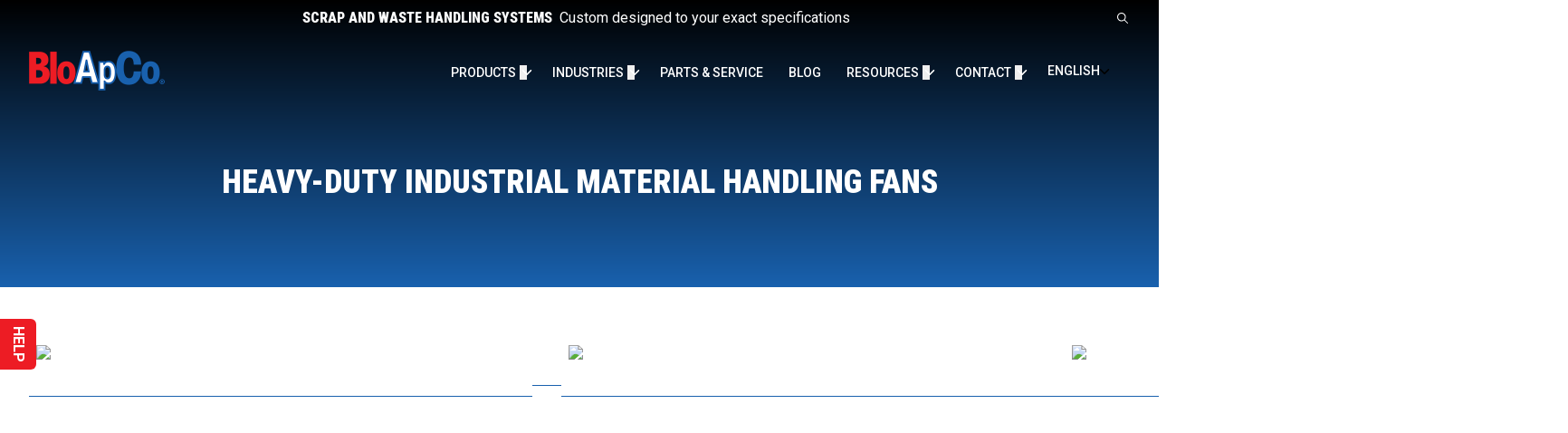

--- FILE ---
content_type: text/html; charset=utf-8
request_url: https://www.bloapco.com/industrial-material-handling-fans
body_size: 21941
content:
<!DOCTYPE html><html lang="en"><head><meta charSet="utf-8"/><meta name="viewport" content="width=device-width, initial-scale=1"/><link rel="preload" href="/_next/static/media/0750f75c77de4141-s.p.woff2" as="font" crossorigin="" type="font/woff2"/><link rel="preload" href="/_next/static/media/0f3a385557f1712f-s.p.woff2" as="font" crossorigin="" type="font/woff2"/><link rel="preload" href="/_next/static/media/47cbc4e2adbc5db9-s.p.woff2" as="font" crossorigin="" type="font/woff2"/><link rel="stylesheet" href="/_next/static/css/206be0a20a8cef72.css" data-precedence="next"/><link rel="stylesheet" href="/_next/static/css/5c6c3797ef170ca2.css" data-precedence="next"/><link rel="stylesheet" href="/_next/static/css/a6250a29b24a3d19.css" data-precedence="next"/><link rel="stylesheet" href="/_next/static/css/7c81f1e1351f6790.css" data-precedence="next"/><link rel="stylesheet" href="/_next/static/css/40652fb8c40e7f40.css" data-precedence="next"/><link rel="stylesheet" href="/_next/static/css/63c7182515913e2f.css" data-precedence="next"/><link rel="preload" as="script" fetchPriority="low" href="/_next/static/chunks/webpack-b15b4b0dd87bf465.js"/><script src="/_next/static/chunks/4bd1b696-3a5f63c2bef2bb26.js" async=""></script><script src="/_next/static/chunks/684-bbc172a01518a8e3.js" async=""></script><script src="/_next/static/chunks/main-app-8df3e0f3085d5563.js" async=""></script><script src="/_next/static/chunks/5e22fd23-82df9a530574569a.js" async=""></script><script src="/_next/static/chunks/795d4814-303d1164005420bd.js" async=""></script><script src="/_next/static/chunks/9c4e2130-bcd3b26381c67d96.js" async=""></script><script src="/_next/static/chunks/53c13509-e4f9c153d08b7b6f.js" async=""></script><script src="/_next/static/chunks/992-da673c8dcc615299.js" async=""></script><script src="/_next/static/chunks/253-ff7895ca26b2ee93.js" async=""></script><script src="/_next/static/chunks/app/layout-ee8f1437a0d3f018.js" async=""></script><script src="/_next/static/chunks/838-0ba01ef8293c6ff9.js" async=""></script><script src="/_next/static/chunks/app/%5Bslug%5D/page-36b89d595ec5a63f.js" async=""></script><link rel="preload" href="https://translate.google.com/translate_a/element.js?cb=googleTranslateElementInit" as="script"/><link rel="preload" href="//assets.adobedtm.com/175f7caa2b90/464680b296b5/launch-7d01a135b5db.min.js" as="script"/><link rel="preload" href="https://www.googletagmanager.com/gtm.js?id=GTM-NL5KMBC" as="script"/><link rel="preload" href="https://unpkg.com/verifalia-widget@1.13.0/dist/verifalia-widget.js" as="script" crossorigin="" integrity="sha512-lSDPMmyZ2UdFJe668Pqz6kpbWtycj+edgzRTBdbAhXCTtWY+Shz0Qhgpo4R5wzQwjTUqm5h/4DV0ALATSob5ow=="/><meta name="next-size-adjust" content=""/><title>Material Handling Fans - BloApCo</title><meta name="description" content="Custom heavy duty fans engineered to withstand abuse and erosive wear—built for performance, durability, and long life in the toughest industrial settings."/><link rel="manifest" href="/site.webmanifest"/><meta property="og:title" content="Material Handling Fans - BloApCo"/><meta property="og:description" content="Custom heavy duty fans engineered to withstand abuse and erosive wear—built for performance, durability, and long life in the toughest industrial settings."/><meta property="og:url" content="https://www.bloapco.com/industrial-material-handling-fans/"/><meta property="og:site_name" content="BloApCo"/><meta property="og:image" content="https://bloapcostg.wpenginepowered.com/wp-content/uploads/2024/08/Heavy_Duty_Fans.jpg"/><meta property="og:image:alt" content="Heavy Duty Material Handling Fan"/><meta property="og:image:width" content="251"/><meta property="og:image:height" content="258"/><meta name="twitter:card" content="summary"/><meta name="twitter:title" content="Heavy-Duty Industrial Material Handling Fans"/><meta name="twitter:description" content="Custom heavy duty fans engineered to withstand abuse and erosive wear—built for performance, durability, and long life in the toughest industrial settings."/><meta name="twitter:image" content="https://bloapcostg.wpenginepowered.com/wp-content/uploads/2024/08/Heavy_Duty_Fans.jpg"/><meta name="twitter:image:alt" content="Heavy Duty Material Handling Fan"/><meta name="twitter:image:width" content="251"/><meta name="twitter:image:height" content="258"/><link rel="icon" href="/favicon.ico" type="image/x-icon" sizes="16x16"/><link rel="icon" href="/favicon-32x32.png" sizes="32x32" type="image/png"/><link rel="icon" href="/favicon-16x16.png" sizes="16x16" type="image/png"/><link rel="apple-touch-icon" href="/apple-touch-icon.png" sizes="180x180" type="image/png"/><script>document.querySelectorAll('body link[rel="icon"], body link[rel="apple-touch-icon"]').forEach(el => document.head.appendChild(el))</script><script src="/_next/static/chunks/polyfills-42372ed130431b0a.js" noModule=""></script></head><body class="__className_a15c3d"><noscript>Please ensure Javascript is enabled for purposes of <a href="https://userway.org">website accessibility</a></noscript><header class="transition-all bg-transparent fixed top-0 w-full z-[9999]"><div class="bg-transparent"><div class="w-full max-w-screen-2xl mx-auto p-4 lg:p-8 py-2 lg:py-2"><div class="flex items-center justify-between"><div class="grow"><p class="text-center mb-0"><span class="__className_bb5479 text-white uppercase px-2">Scrap and Waste Handling Systems</span><span class="text-white hidden md:inline-block">Custom designed to your exact specifications</span></p></div><a href="/search"><svg stroke="currentColor" fill="currentColor" stroke-width="0" viewBox="0 0 512 512" class="text-white" height="1em" width="1em" xmlns="http://www.w3.org/2000/svg"><path d="M443.5 420.2L336.7 312.4c20.9-26.2 33.5-59.4 33.5-95.5 0-84.5-68.5-153-153.1-153S64 132.5 64 217s68.5 153 153.1 153c36.6 0 70.1-12.8 96.5-34.2l106.1 107.1c3.2 3.4 7.6 5.1 11.9 5.1 4.1 0 8.2-1.5 11.3-4.5 6.6-6.3 6.8-16.7.6-23.3zm-226.4-83.1c-32.1 0-62.3-12.5-85-35.2-22.7-22.7-35.2-52.9-35.2-84.9 0-32.1 12.5-62.3 35.2-84.9 22.7-22.7 52.9-35.2 85-35.2s62.3 12.5 85 35.2c22.7 22.7 35.2 52.9 35.2 84.9 0 32.1-12.5 62.3-35.2 84.9-22.7 22.7-52.9 35.2-85 35.2z"></path></svg></a></div></div></div><div class="bg-transparent"><div class="w-full max-w-screen-2xl mx-auto p-4 lg:p-8 lg:py-4"><div class="relative flex items-center justify-between"><a title="BloApCo Home Page" href="/"><img alt="BloApCo logo" loading="lazy" width="150" height="44" decoding="async" data-nimg="1" style="color:transparent" src="/images/bloapco_logo_no-tag.png"/></a><div class="flex flex-end items-center"><nav class="flex flex-nowrap items-center justify-between text-neutral hover:text-primary focus:text-primary"><div class="relative flex w-full flex-wrap items-center justify-end"><button class="block border-0 bg-transparent px-2 text-neutral hover:no-underline hover:shadow-none focus:no-underline focus:shadow-none focus:outline-none focus:ring-0 lg:hidden" aria-expanded="false" aria-label="Toggle navigation"><span class="[&amp;&gt;svg]:w-7"><svg stroke="currentColor" fill="currentColor" stroke-width="0" viewBox="0 0 512 512" class="font-medium text-white hover:text-secondary" height="25" width="25" xmlns="http://www.w3.org/2000/svg"><path d="M432 176H80c-8.8 0-16-7.2-16-16s7.2-16 16-16h352c8.8 0 16 7.2 16 16s-7.2 16-16 16zM432 272H80c-8.8 0-16-7.2-16-16s7.2-16 16-16h352c8.8 0 16 7.2 16 16s-7.2 16-16 16zM432 368H80c-8.8 0-16-7.2-16-16s7.2-16 16-16h352c8.8 0 16 7.2 16 16s-7.2 16-16 16z"></path></svg></span></button><div class="hidden mt-2 flex-grow basis-[100%] lg:items-center lg:mt-0 lg:!flex lg:basis-auto lg:shadow-none" id="navbar"><ul class="list-style-none w-full flex flex-col pl-0 lg:w-auto lg:mt-1 lg:flex-row"><li class="mb-4 pl-2 lg:mb-0 lg:pl-0 lg:pr-1"><div class="flex items-center"><a class="flex items-center text-neutral uppercase transition duration-200 hover:ease-in-out motion-reduce:transition-none [&amp;.active]:text-secondary md:focus:text-primary md:[&amp;.active]:text-secondary lg:text-sm font-medium text-white hover:text-secondary lg:pl-6  " href="#">Products</a><button id="dropdownMenuButton-products" aria-expanded="false" class="ml-1 w-2"><svg stroke="currentColor" fill="currentColor" stroke-width="0" viewBox="0 0 512 512" class="font-medium text-white hover:text-secondary" height="1em" width="1em" xmlns="http://www.w3.org/2000/svg"><path d="M256 294.1L383 167c9.4-9.4 24.6-9.4 33.9 0s9.3 24.6 0 34L273 345c-9.1 9.1-23.7 9.3-33.1.7L95 201.1c-4.7-4.7-7-10.9-7-17s2.3-12.3 7-17c9.4-9.4 24.6-9.4 33.9 0l127.1 127z"></path></svg></button></div><ul id="products" class="absolute hidden w-auto m-0 list-none overflow-hidden border-t-2 p-2 text-left lg:bg-white lg:shadow-lg lg:absolute lg:hover:block lg:hover:border-primary lg:z-[9999]" aria-labelledby="dropdownMenuButton-products"><li><a class="block w-full whitespace-normal bg-transparent flex items-center text-neutral uppercase transition duration-200 hover:ease-in-out motion-reduce:transition-none [&amp;.active]:text-secondary md:focus:text-primary md:[&amp;.active]:text-secondary lg:text-sm p-2  font-semibold md:hover:text-secondary" href="/shredders">Shredders<button id="dropdownMenuButton-cG9zdDo3Ng==" aria-expanded="true" class="ml-1 w-2"><svg stroke="currentColor" fill="currentColor" stroke-width="0" viewBox="0 0 512 512" height="1em" width="1em" xmlns="http://www.w3.org/2000/svg"><path d="M256 294.1L383 167c9.4-9.4 24.6-9.4 33.9 0s9.3 24.6 0 34L273 345c-9.1 9.1-23.7 9.3-33.1.7L95 201.1c-4.7-4.7-7-10.9-7-17s2.3-12.3 7-17c9.4-9.4 24.6-9.4 33.9 0l127.1 127z"></path></svg></button></a><ul id="cG9zdDo3Ng==" class="relative block w-full border-transparent w-auto m-0 list-none border-t-2 p-2 text-left" aria-labelledby="dropdownMenuButton-shredders"><a class="block w-full whitespace-normal bg-transparent flex items-center text-neutral uppercase transition duration-200 hover:ease-in-out motion-reduce:transition-none [&amp;.active]:text-secondary md:focus:text-primary md:[&amp;.active]:text-secondary lg:text-sm px-4 pb-2  md:hover:text-secondary" href="/distribution-center-shredding-machines">Distribution Center Shredders</a><a class="block w-full whitespace-normal bg-transparent flex items-center text-neutral uppercase transition duration-200 hover:ease-in-out motion-reduce:transition-none [&amp;.active]:text-secondary md:focus:text-primary md:[&amp;.active]:text-secondary lg:text-sm px-4 pb-2  md:hover:text-secondary" href="/corrugated-box-shredders-hoggers">Converting &amp; Packaging Shredders</a><a class="block w-full whitespace-normal bg-transparent flex items-center text-neutral uppercase transition duration-200 hover:ease-in-out motion-reduce:transition-none [&amp;.active]:text-secondary md:focus:text-primary md:[&amp;.active]:text-secondary lg:text-sm px-4 pb-2  md:hover:text-secondary" href="/core-shredders">Core Shredders</a><a class="block w-full whitespace-normal bg-transparent flex items-center text-neutral uppercase transition duration-200 hover:ease-in-out motion-reduce:transition-none [&amp;.active]:text-secondary md:focus:text-primary md:[&amp;.active]:text-secondary lg:text-sm px-4 pb-2  md:hover:text-secondary" href="/heavy-duty-industrial-shredders">Industrial Shredders</a></ul></li><li><a class="block w-full whitespace-normal bg-transparent flex items-center text-neutral uppercase transition duration-200 hover:ease-in-out motion-reduce:transition-none [&amp;.active]:text-secondary md:focus:text-primary md:[&amp;.active]:text-secondary lg:text-sm p-2   md:hover:text-secondary" href="/edge-trim-cutters">Trim Cutters</a></li><li><a class="block w-full whitespace-normal bg-transparent flex items-center text-neutral uppercase transition duration-200 hover:ease-in-out motion-reduce:transition-none [&amp;.active]:text-secondary md:focus:text-primary md:[&amp;.active]:text-secondary lg:text-sm p-2   md:hover:text-secondary" href="/industrial-material-handling-fans">Material Handling Fans</a></li><li><a class="block w-full whitespace-normal bg-transparent flex items-center text-neutral uppercase transition duration-200 hover:ease-in-out motion-reduce:transition-none [&amp;.active]:text-secondary md:focus:text-primary md:[&amp;.active]:text-secondary lg:text-sm p-2   md:hover:text-secondary" href="/pneumatic-conveying-systems">Air System Components</a></li><li><a class="block w-full whitespace-normal bg-transparent flex items-center text-neutral uppercase transition duration-200 hover:ease-in-out motion-reduce:transition-none [&amp;.active]:text-secondary md:focus:text-primary md:[&amp;.active]:text-secondary lg:text-sm p-2  font-semibold md:hover:text-neutral md:hover:cursor-default" href="#">Control and Monitoring<button id="dropdownMenuButton-cG9zdDo3Ng==" aria-expanded="true" class="ml-1 w-2"><svg stroke="currentColor" fill="currentColor" stroke-width="0" viewBox="0 0 512 512" height="1em" width="1em" xmlns="http://www.w3.org/2000/svg"><path d="M256 294.1L383 167c9.4-9.4 24.6-9.4 33.9 0s9.3 24.6 0 34L273 345c-9.1 9.1-23.7 9.3-33.1.7L95 201.1c-4.7-4.7-7-10.9-7-17s2.3-12.3 7-17c9.4-9.4 24.6-9.4 33.9 0l127.1 127z"></path></svg></button></a><ul id="cG9zdDo3Ng==" class="relative block w-full border-transparent w-auto m-0 list-none border-t-2 p-2 text-left" aria-labelledby="dropdownMenuButton-controlandmonitoring"><a class="block w-full whitespace-normal bg-transparent flex items-center text-neutral uppercase transition duration-200 hover:ease-in-out motion-reduce:transition-none [&amp;.active]:text-secondary md:focus:text-primary md:[&amp;.active]:text-secondary lg:text-sm px-4 pb-2  md:hover:text-secondary" href="/vibe-equipment-condition-monitoring">ViBE System Monitoring</a></ul></li></ul></li><li class="mb-4 pl-2 lg:mb-0 lg:pl-0 lg:pr-1"><div class="flex items-center"><a class="flex items-center text-neutral uppercase transition duration-200 hover:ease-in-out motion-reduce:transition-none [&amp;.active]:text-secondary md:focus:text-primary md:[&amp;.active]:text-secondary lg:text-sm font-medium text-white hover:text-secondary lg:pl-6  " href="#">Industries</a><button id="dropdownMenuButton-industries" aria-expanded="false" class="ml-1 w-2"><svg stroke="currentColor" fill="currentColor" stroke-width="0" viewBox="0 0 512 512" class="font-medium text-white hover:text-secondary" height="1em" width="1em" xmlns="http://www.w3.org/2000/svg"><path d="M256 294.1L383 167c9.4-9.4 24.6-9.4 33.9 0s9.3 24.6 0 34L273 345c-9.1 9.1-23.7 9.3-33.1.7L95 201.1c-4.7-4.7-7-10.9-7-17s2.3-12.3 7-17c9.4-9.4 24.6-9.4 33.9 0l127.1 127z"></path></svg></button></div><ul id="industries" class="absolute hidden w-auto m-0 list-none overflow-hidden border-t-2 p-2 text-left lg:bg-white lg:shadow-lg lg:absolute lg:hover:block lg:hover:border-primary lg:z-[9999]" aria-labelledby="dropdownMenuButton-industries"><li><a class="block w-full whitespace-normal bg-transparent flex items-center text-neutral uppercase transition duration-200 hover:ease-in-out motion-reduce:transition-none [&amp;.active]:text-secondary md:focus:text-primary md:[&amp;.active]:text-secondary lg:text-sm p-2   md:hover:text-secondary" href="/distribution-center-warehouses">Distribution Centers &amp; Warehouse</a></li><li><a class="block w-full whitespace-normal bg-transparent flex items-center text-neutral uppercase transition duration-200 hover:ease-in-out motion-reduce:transition-none [&amp;.active]:text-secondary md:focus:text-primary md:[&amp;.active]:text-secondary lg:text-sm p-2   md:hover:text-secondary" href="/corrugated-paperboard-waste-recycling">Corrugated &amp; Paperboard</a></li><li><a class="block w-full whitespace-normal bg-transparent flex items-center text-neutral uppercase transition duration-200 hover:ease-in-out motion-reduce:transition-none [&amp;.active]:text-secondary md:focus:text-primary md:[&amp;.active]:text-secondary lg:text-sm p-2   md:hover:text-secondary" href="/aluminum-nonwovens-tissue-converting">Converting</a></li><li><a class="block w-full whitespace-normal bg-transparent flex items-center text-neutral uppercase transition duration-200 hover:ease-in-out motion-reduce:transition-none [&amp;.active]:text-secondary md:focus:text-primary md:[&amp;.active]:text-secondary lg:text-sm p-2   md:hover:text-secondary" href="/industrial-scrap-disposal-recycling">General Industry</a></li></ul></li><li class="mb-4 pl-2 lg:mb-0 lg:pl-0 lg:pr-1"><div class="flex items-center"><a class="flex items-center text-neutral uppercase transition duration-200 hover:ease-in-out motion-reduce:transition-none [&amp;.active]:text-secondary md:focus:text-primary md:[&amp;.active]:text-secondary lg:text-sm font-medium text-white hover:text-secondary lg:pl-6  " href="/parts-service">Parts &amp; Service</a></div></li><li class="mb-4 pl-2 lg:mb-0 lg:pl-0 lg:pr-1"><div class="flex items-center"><a class="flex items-center text-neutral uppercase transition duration-200 hover:ease-in-out motion-reduce:transition-none [&amp;.active]:text-secondary md:focus:text-primary md:[&amp;.active]:text-secondary lg:text-sm font-medium text-white hover:text-secondary lg:pl-6  " href="/waste-recycling-news">Blog</a></div></li><li class="mb-4 pl-2 lg:mb-0 lg:pl-0 lg:pr-1"><div class="flex items-center"><a class="flex items-center text-neutral uppercase transition duration-200 hover:ease-in-out motion-reduce:transition-none [&amp;.active]:text-secondary md:focus:text-primary md:[&amp;.active]:text-secondary lg:text-sm font-medium text-white hover:text-secondary lg:pl-6  " href="#">Resources</a><button id="dropdownMenuButton-resources" aria-expanded="false" class="ml-1 w-2"><svg stroke="currentColor" fill="currentColor" stroke-width="0" viewBox="0 0 512 512" class="font-medium text-white hover:text-secondary" height="1em" width="1em" xmlns="http://www.w3.org/2000/svg"><path d="M256 294.1L383 167c9.4-9.4 24.6-9.4 33.9 0s9.3 24.6 0 34L273 345c-9.1 9.1-23.7 9.3-33.1.7L95 201.1c-4.7-4.7-7-10.9-7-17s2.3-12.3 7-17c9.4-9.4 24.6-9.4 33.9 0l127.1 127z"></path></svg></button></div><ul id="resources" class="absolute hidden w-auto m-0 list-none overflow-hidden border-t-2 p-2 text-left lg:bg-white lg:shadow-lg lg:absolute lg:hover:block lg:hover:border-primary lg:z-[9999]" aria-labelledby="dropdownMenuButton-resources"><li><a class="block w-full whitespace-normal bg-transparent flex items-center text-neutral uppercase transition duration-200 hover:ease-in-out motion-reduce:transition-none [&amp;.active]:text-secondary md:focus:text-primary md:[&amp;.active]:text-secondary lg:text-sm p-2   md:hover:text-secondary" href="/equipment-financing">Equipment Financing</a></li><li><a class="block w-full whitespace-normal bg-transparent flex items-center text-neutral uppercase transition duration-200 hover:ease-in-out motion-reduce:transition-none [&amp;.active]:text-secondary md:focus:text-primary md:[&amp;.active]:text-secondary lg:text-sm p-2   md:hover:text-secondary" href="/technical-literature">Technical Literature</a></li></ul></li><li class="mb-4 pl-2 lg:mb-0 lg:pl-0 lg:pr-1"><div class="flex items-center"><a class="flex items-center text-neutral uppercase transition duration-200 hover:ease-in-out motion-reduce:transition-none [&amp;.active]:text-secondary md:focus:text-primary md:[&amp;.active]:text-secondary lg:text-sm font-medium text-white hover:text-secondary lg:pl-6  " href="#">Contact</a><button id="dropdownMenuButton-contact" aria-expanded="false" class="ml-1 w-2"><svg stroke="currentColor" fill="currentColor" stroke-width="0" viewBox="0 0 512 512" class="font-medium text-white hover:text-secondary" height="1em" width="1em" xmlns="http://www.w3.org/2000/svg"><path d="M256 294.1L383 167c9.4-9.4 24.6-9.4 33.9 0s9.3 24.6 0 34L273 345c-9.1 9.1-23.7 9.3-33.1.7L95 201.1c-4.7-4.7-7-10.9-7-17s2.3-12.3 7-17c9.4-9.4 24.6-9.4 33.9 0l127.1 127z"></path></svg></button></div><ul id="contact" class="absolute hidden w-auto m-0 list-none overflow-hidden border-t-2 p-2 text-left lg:bg-white lg:shadow-lg lg:absolute lg:hover:block lg:hover:border-primary lg:z-[9999]" aria-labelledby="dropdownMenuButton-contact"><li><a class="block w-full whitespace-normal bg-transparent flex items-center text-neutral uppercase transition duration-200 hover:ease-in-out motion-reduce:transition-none [&amp;.active]:text-secondary md:focus:text-primary md:[&amp;.active]:text-secondary lg:text-sm p-2   md:hover:text-secondary" href="/sales-inquiry">Product/General Inquiries</a></li><li><a class="block w-full whitespace-normal bg-transparent flex items-center text-neutral uppercase transition duration-200 hover:ease-in-out motion-reduce:transition-none [&amp;.active]:text-secondary md:focus:text-primary md:[&amp;.active]:text-secondary lg:text-sm p-2   md:hover:text-secondary" href="/parts-info-ordering">Parts/Maintenance Inquiries</a></li></ul></li></ul></div></div></nav><div><div id="google_translate_element" class="hidden w-[1px] h-[1px]"></div><select class="goog-te-combo bg-transparent border-none outline-none mb-4 p-0 pl-2 lg:mb-0 lg:pl-0 text-white fill-white hover:text-secondary"><option id="en" value="en">English</option><option id="zh-TW" value="zh-TW">Chinese</option><option id="fr" value="fr">French</option><option id="ko" value="ko">Korean</option><option id="pt-BR" value="pt-BR">Portuguese</option><option id="es" value="es">Spanish</option><option id="th" value="th">Thai</option></select></div></div></div></div></div></header><main class="flex min-h-[calc(100vh-510px)] flex-col"><div><div class="w-full h-auto bg-gradient-to-b from-black to-primary bg-no-repeat bg-cover bg-center mb-8 flex items-start pt-[117px] pb-8 lg:items-center" style="background-image:linear-gradient(to bottom, var(--tw-gradient-stops))"><div class="w-full max-w-screen-2xl mx-auto p-4 lg:p-8 mx-0 p-0 lg:px-0 xl:mx-auto"><div class="grid grid-cols-1 content-start justify-items-center mx-auto py-0"><div class="flex flex-col items-center justify-center p-8 text-white max-w-screen-xl mx-auto w-auto lg:py-8 lg:px-16 "><h1 class="uppercase text-center">Heavy-Duty Industrial Material Handling Fans</h1></div></div></div></div></div><div class="w-full max-w-screen-2xl mx-auto p-4 lg:p-8 undefined"><div class="flex justify-center items-center w-full md:justify-between"><div class="hidden md:block lg:block relative px-0 pb-8 border-b border-primary md:px-2"><img alt="Fan with Floor Sweep" loading="lazy" width="540" height="325" decoding="async" data-nimg="1" style="color:transparent" src="https://bloapcostg.wpenginepowered.com/wp-content/uploads/2024/12/Fan-with-Floor-Sweep.jpg"/><figcaption class="caption-bg"><p>Fan with Floor Sweep</p>
</figcaption></div><div class="hidden md:block lg:block relative px-0 pb-8 border-b border-primary md:px-2"><img alt="Fan For Edge Trim Under Corrguator" loading="lazy" width="540" height="325" decoding="async" data-nimg="1" style="color:transparent" src="https://bloapcostg.wpenginepowered.com/wp-content/uploads/2024/12/Fan-For-Edge-Trim-Under-Corrguator.jpg"/><figcaption class="caption-bg"><p>Fan For Edge Trim Under Corrguator</p>
</figcaption></div><div class="hidden md:hidden lg:block relative px-0 pb-8 border-b border-primary md:px-2"><img alt="BloApCo Fan on Roof" loading="lazy" width="540" height="325" decoding="async" data-nimg="1" style="color:transparent" src="https://bloapcostg.wpenginepowered.com/wp-content/uploads/2024/12/BloApCo-Fan-on-Roof.jpg"/><figcaption class="caption-bg"><p>BloApCo Fan on Roof</p>
</figcaption></div><div class="hidden md:hidden lg:block relative px-0 pb-8 border-b border-primary md:px-2"><img alt="Heavy Duty BloApCo Fan" loading="lazy" width="540" height="325" decoding="async" data-nimg="1" style="color:transparent" src="https://bloapcostg.wpenginepowered.com/wp-content/uploads/2024/12/Heavy-Duty-BloApCo-Fan.jpg"/><figcaption class="caption-bg"><p>Heavy Duty BloApCo Fan</p>
</figcaption></div><div class="hidden md:hidden lg:block relative px-0 pb-8 border-b border-primary md:px-2"><img alt="Fan for Shreds from Zero Defect Shredder" loading="lazy" width="540" height="325" decoding="async" data-nimg="1" style="color:transparent" src="https://bloapcostg.wpenginepowered.com/wp-content/uploads/2024/12/Fan-for-Shreds-from-Zero-Defect-Shredder_540.jpg"/><figcaption class="caption-bg"><p>Fan for Shreds from Zero Defect Shredder</p>
</figcaption></div></div></div><div class="invisible"><div class="w-full max-w-screen-2xl mx-auto p-4 lg:p-8 undefined"><div class="max-w-[700px] mx-auto"><h2 class="text-center uppercase text-primary mb-4">Unique Shaft Mount Provides Superior Durability</h2></div><div class="grid grid-cols-1 gap-8"><div class="max-w-[700px] mx-auto"><div class="tab-content"><p>The uniqueness and superior performance of BloApCo Industrial and Material Handling Fan designs have been proven over the years – worldwide. Few companies in the United States offer fans similar to BloApCo fans, and none can match their durable design.</p>
<p>Whether it’s a Trim Handling Fan, a Heavy-Duty Industrial Fan, or a Custom Fan, at the heart of BloApCo design excellence is a unique shaft mount that outperforms and outlasts anything else in the industry. It’s a simple fact – a fan with a low overhung load performs more smoothly and lasts longer.</p>
</div></div></div></div></div><div class="invisible"><div class="w-full max-w-screen-2xl mx-auto p-4 lg:p-8 undefined"><div class="grid grid-cols-1 gap-8 md:grid-cols-2"><div class=""><div class="tab-content"><h2 class="blueTitle">Ruggedly Built for Impact and Wear</h2>
<p>BloApCo fans are built tough to take the impact abuse and erosive wear that result from large quantities of various materials passing through the fan housing. Some of our built-tough design features include oversized shaft diameter and hub, heavy duty bearings, continuous welded construction, and a 4-bold radial flange bearing to provide stability.</p>
<h2 class="blueTitle">No Vibration</h2>
<p>BloApCo Material Handling Fan blades are dynamically balanced (GT) to close tolerances. This means that they won’t vibrate, even as material passes thru them, making it unnecessary to mount them on isolation pads. They don’t vibrate even when mounted from the ceiling on a pedestal.</p>
</div></div><div class=""><div class="tab-content"><h2 class="blueTitle">Prevent Hang-ups</h2>
<p>Our fan wheels macerate the conveyed material passing thru the fan while limiting the possibility of the material hanging up in the wheel.</p>
<h2 class="blueTitle">Put ’em in and Forget ’em!</h2>
<p>Our many smart design features and rugged construction give BloApCo Fans long life with the minimum of maintenance. At the heart of our design excellence is a unique shaft mount that outperforms and outlasts anything else in the industry by reducing overhung load and lowering shaft stresses.</p>
</div></div></div></div></div><div class="invisible"><div class="w-full max-w-screen-2xl mx-auto p-4 lg:p-8 undefined"><div class="grid grid-cols-1 gap-8 md:grid-cols-2"><div class=""><figure><img alt="Material Handling Fan diagram 1" loading="lazy" width="300" height="305" decoding="async" data-nimg="1" class="mx-auto mb-4" style="color:transparent" src="https://bloapcostg.wpenginepowered.com/wp-content/uploads/2024/08/Fans_overview2.jpg"/></figure><div class="tab-content"><p class="nomargin"><strong><span class="red">A.</span> Oversized Hub</strong></p>
<p class="nomargin"><strong><span class="red">B.</span> Rotating outlet</strong></p>
<ul>
<li>360° at 22.5° increments.</li>
</ul>
<p class="nomargin"><strong><span class="red">C.</span> Special fan wheel design</strong></p>
<ul>
<li>All-continuous welded construction.</li>
<li>Certified, dynamically balanced and stress-relieved.</li>
<li>Non-clogging, with flared inlet, tapered fan blade and supporting back plate.</li>
</ul>
<p class="nomargin"><strong><span class="red">D.</span> Special heavy-duty blades</strong></p>
<ul>
<li>Angular blade construction adds efficiency.</li>
<li>One-piece spider gusset adds strength.</li>
</ul>
</div></div><div class=""><figure><img alt="Material Handling Fan diagram 2" loading="lazy" width="300" height="346" decoding="async" data-nimg="1" class="mx-auto mb-4" style="color:transparent" src="https://bloapcostg.wpenginepowered.com/wp-content/uploads/2024/08/Fans_overview1.jpg"/></figure><div class="tab-content"><p class="nomargin"><strong><span class="red">E.</span> Oversized chrome steel – centerless ground shaft</strong></p>
<ul>
<li>Eliminates shaft deflection under heavy loading.</li>
<li>Insures close tolerance between fan shaft, bearings and fan wheel.</li>
</ul>
<p class="nomargin"><strong><span class="red">F.</span> Heavy-duty flanged bearings</strong></p>
<ul>
<li>For long life.</li>
<li>Heavy surge loading.</li>
</ul>
<p class="nomargin"><strong><span class="red">G.</span> Unique shaft mount</strong></p>
<ul>
<li>Allows placement of the bearings close to the wheel and drive pulley, reducing overhung bearing and shaft stress.</li>
<li>Details on facing page.</li>
</ul>
<p class="nomargin"><strong><span class="red">H.</span> Exterior continuous welded fan housing</strong></p>
<ul>
<li>Provides years of extended trouble-free operation.</li>
</ul>
<p class="nomargin"><strong><span class="red">I.</span> Integral fan pedestal/motor mounting</strong></p>
<ul>
<li>Arrangement 9.</li>
</ul>
<p class="nomargin"><strong><span class="red">J.</span> OSHA approved belt guard</strong></p>
</div></div></div></div></div><div class="invisible"><div class="w-full max-w-screen-2xl mx-auto p-4 lg:p-8 undefined"><div class=""><h2 class="text-center uppercase text-primary mb-4">The key to BloApCo efficiency and dependability</h2></div><div class="grid grid-cols-1 gap-8"><div class=""><div class="tab-content"><p>At the heart of BloApCo design excellence is a unique shaft mount that outperforms and outlasts anything else in the industry. It’s a simple fact: a fan with a low overhung load performs more smoothly and lasts longer. It all adds up:</p>
<ul>
<li>Pedestal-mounted motor design extends V-belt life, keeping motor and fan shafts in close, rigid relationship.</li>
<li>Flanged bearings allow close placement of inside bearing to reduce overhung wheel load.</li>
<li>Oversized shaft diameter.</li>
<li>Oversized hub.</li>
<li>Heavy-duty, long-life bearings.</li>
<li>All continuous welded construction.</li>
<li>Certified, dynamically balanced fan wheel.</li>
<li>Back plate prevents clogging.</li>
<li>4-bolt radial flange bearing provides excellent radial support when fan is conveying heavy offset loads. Pillow block bearings only provide stability in one direction.</li>
<li>The 4-bolt flange bearing provides a shaft seal where the shaft passes through the housing. Pillow block bearings cannot provide this seal.</li>
</ul>
</div></div></div></div></div><div class="invisible"><div class="w-full max-w-screen-2xl mx-auto p-4 lg:p-8 undefined"><div class="grid grid-cols-1 gap-8 md:grid-cols-2"><div class=""><figure><img alt="Diagram of BloApCo material handling fan with low overhung load" loading="lazy" width="250" height="250" decoding="async" data-nimg="1" class="mx-auto mb-4" style="color:transparent" src="https://bloapcostg.wpenginepowered.com/wp-content/uploads/2024/08/Fans_overview3.jpg"/><figcaption class="text-center mx-auto" style="max-width:250px">BloApCo’s low overhung load = low shaft stress &#038; long bearing life
</figcaption></figure></div><div class=""><figure><img alt="Competitor material handling fan diagram of high overhung load" loading="lazy" width="200" height="200" decoding="async" data-nimg="1" class="mx-auto mb-4" style="color:transparent" src="https://bloapcostg.wpenginepowered.com/wp-content/uploads/2024/08/Fans_overview4.jpg"/><figcaption class="text-center mx-auto" style="max-width:200px">Other fans’ high overhung load = high shaft stress &#038; short bearing life
</figcaption></figure></div></div></div></div><div class="w-full max-w-screen-2xl mx-auto p-4 lg:p-8 undefined"><div class="tabs"><div class="tab active"><div class="tab-label active"><h2 class="uppercase">Material Handling Fan Types</h2><svg stroke="currentColor" fill="currentColor" stroke-width="0" viewBox="0 0 512 512" color="#fff" style="color:#fff" height="1em" width="1em" xmlns="http://www.w3.org/2000/svg"><path d="M256 217.9L383 345c9.4 9.4 24.6 9.4 33.9 0 9.4-9.4 9.3-24.6 0-34L273 167c-9.1-9.1-23.7-9.3-33.1-.7L95 310.9c-4.7 4.7-7 10.9-7 17s2.3 12.3 7 17c9.4 9.4 24.6 9.4 33.9 0l127.1-127z"></path></svg></div><div><div class="tab-content active"><h3 class="uppercase text-center text-primary bg-neutral-light p-2">Trim Fans</h3><div class="grid grid-cols-1 gap-8"><div class="p-4"><figure><img alt="BloApCo Trim Handling Fans" loading="lazy" width="359" height="165" decoding="async" data-nimg="1" class="mx-auto" style="color:transparent" src="https://bloapcostg.wpenginepowered.com/wp-content/uploads/2024/08/Trim_Handling_Fans.jpg"/></figure><div><p>Our Trim Fan models effectively handle edge trim quickly and efficiently without clogging die cut removal.</p>
<h4>Best Uses:</h4>
<ul>
<li>Edge trim removal</li>
</ul>
<h4>Industries:</h4>
<ul>
<li>Converting</li>
<li>Beverage Packaging</li>
</ul>
</div></div></div></div></div><div><div class="tab-content active"><div class="grid grid-cols-1 gap-8 md:grid-cols-3"><div class="p-4"><h3 class="uppercase text-primary">Ideal for use with:</h3><div><ul>
<li>Film</li>
<li>Foil</li>
<li>Paper</li>
<li>Light, narrow trim materials</li>
</ul>
</div></div><div class="p-4"><h3 class="uppercase text-primary">Features:</h3><div><ul>
<li>V-Belt drive</li>
<li>Back plated fan wheel</li>
<li>Motor mount on fan pedestal</li>
</ul>
</div></div><div class="p-4"><h3 class="uppercase text-primary">Models:</h3><div><ul>
<li>MODEL 15-3</li>
<li>MODEL 25-4</li>
</ul>
</div></div></div></div></div><div><div class="tab-content active"><div class="grid grid-cols-1 gap-8 md:grid-cols-2"><div class="p-4"><figure><img alt="Diagram of dual pickups to inline material handling trim fan" loading="lazy" width="300" height="238" decoding="async" data-nimg="1" class="mx-auto" style="color:transparent" src="https://bloapcostg.wpenginepowered.com/wp-content/uploads/2024/08/fansConfig_trimA.jpg"/><figcaption class="text-center mx-auto" style="max-width:300px">Dual pickups to inline trim fan
</figcaption></figure></div><div class="p-4"><figure><img alt="Diagram of dual pickups from bottom to offset trim fan and cutter" loading="lazy" width="300" height="136" decoding="async" data-nimg="1" class="mx-auto" style="color:transparent" src="https://bloapcostg.wpenginepowered.com/wp-content/uploads/2024/08/fansConfig_trimB.jpg"/><figcaption class="text-center mx-auto" style="max-width:300px">Dual pickups from bottom to offset trim fan and cutter
</figcaption></figure></div></div></div></div><div><div class="tab-content active"><h3 class="uppercase text-center text-primary bg-neutral-light p-2">Heavy Duty Fans</h3><div class="grid grid-cols-1 gap-8"><div class="p-4"><figure><img alt="Heavy Duty Material Handling Fan" loading="lazy" width="251" height="258" decoding="async" data-nimg="1" class="mx-auto" style="color:transparent" src="https://bloapcostg.wpenginepowered.com/wp-content/uploads/2024/08/Heavy_Duty_Fans.jpg"/></figure><div><p>Durable and reliable heavy-duty designs, up to the task and built to last. Space-saving motor mount on fan pedestal.</p>
<h4>Best Uses:</h4>
<ul>
<li>Pneumatic conveying of bulk</li>
</ul>
<h4>Industries:</h4>
<ul>
<li>Converting</li>
</ul>
</div></div></div></div></div><div><div class="tab-content active"><div class="grid grid-cols-1 gap-8 md:grid-cols-3"><div class="p-4"><h3 class="uppercase text-primary">Ideal for use with:</h3><div><ul>
<li>Corrugated board</li>
<li>Folding carton stock</li>
<li>Printing waste</li>
<li>Laminated board</li>
</ul>
</div></div><div class="p-4"><h3 class="uppercase text-primary">Features:</h3><div><ul>
<li>V-Belt drive</li>
<li>Spider gusset</li>
<li>Canted fan blade</li>
<li>Motor mount on fan pedestal</li>
<li>Reinforced fan housing</li>
</ul>
</div></div><div class="p-4"><h3 class="uppercase text-primary">Models:</h3><div><ul>
<li>MODEL 25-2</li>
<li>MODEL 30-2</li>
<li>MODEL 35-2</li>
<li>MODEL 40-2</li>
<li>MODEL 45-2</li>
<li>MODEL 50-2</li>
<li>MODEL 55-2</li>
<li>MODEL 60-2</li>
</ul>
</div></div></div></div></div><div><div class="tab-content active"><div class="grid grid-cols-1 gap-8 md:grid-cols-2"><div class="p-4"><figure><img alt="Heavy Duty Material Handling Fan Floor Sweep Diagram" loading="lazy" width="129" height="197" decoding="async" data-nimg="1" class="mx-auto" style="color:transparent" src="https://bloapcostg.wpenginepowered.com/wp-content/uploads/2024/08/fansConfig_trimC.jpg"/><figcaption class="text-center mx-auto" style="max-width:129px">Floor Sweep
</figcaption></figure></div><div class="p-4"><figure><img alt="Floor shredder with BloApCo fan for shredded materials" loading="lazy" width="288" height="230" decoding="async" data-nimg="1" class="mx-auto" style="color:transparent" src="https://bloapcostg.wpenginepowered.com/wp-content/uploads/2024/08/fansConfig_trimD.jpg"/><figcaption class="text-center mx-auto" style="max-width:288px">Floor shredder with BloApCo fan for shredded materials
</figcaption></figure></div></div></div></div><div><div class="tab-content active"><h3 class="uppercase text-center text-primary bg-neutral-light p-2">Custom Fans</h3><div class="grid grid-cols-1 gap-8"><div class="p-4"><figure><img alt="Custom Material Handling Fan Example" loading="lazy" width="265" height="259" decoding="async" data-nimg="1" class="mx-auto" style="color:transparent" src="https://bloapcostg.wpenginepowered.com/wp-content/uploads/2024/08/Trim_Cutter_Custom_Fan_Examples.jpg"/></figure><div><p>BloApCo solutions make short work of product destruction! Just let us know your type of material, the distance you have to convey, and your feed rate (per minute) BloApCo can handle it!</p>
<h4>Best Uses:</h4>
<ul>
<li>High volume scrap conveyance</li>
</ul>
<h4>Industries:</h4>
<ul>
<li>Food packaging</li>
</ul>
<h4>Materials:</h4>
<ul>
<li>Plastic container (i.e. PET bottle)</li>
<li>Gallon container</li>
</ul>
</div></div></div></div></div><div><div class="tab-content active"><div class="grid grid-cols-1 gap-8 md:grid-cols-2"><div class="p-4"><h3 class="uppercase text-primary">Ideal for use with:</h3><div><ul>
<li>Whole magazines</li>
<li>Metals</li>
<li>Plastic</li>
<li>Rapid destruction of a wide range of other bulky, hard-to-handle scrap materials</li>
</ul>
</div></div><div class="p-4"><h3 class="uppercase text-primary">Features:</h3><div><ul>
<li>Number of fan blades</li>
<li>Construction materials for abrasive applications</li>
<li>Fan housing</li>
<li>Inlet size</li>
<li>Wheel profiles</li>
</ul>
</div></div></div></div></div><div><div class="tab-content active"><div class="grid grid-cols-1 gap-8 md:grid-cols-2"><div class="p-4"><figure><img alt="Self-feeding fan with conveyor and pneumatic hopper" loading="lazy" width="300" height="189" decoding="async" data-nimg="1" class="mx-auto" style="color:transparent" src="https://bloapcostg.wpenginepowered.com/wp-content/uploads/2024/08/fansConfig_trimF.jpg"/><figcaption class="text-center mx-auto" style="max-width:300px">Self-feeding fan with conveyor and pneumatic hopper
</figcaption></figure></div><div class="p-4"><figure><img alt="Diagram of custom fans in pneumatic scrap conveying system" loading="lazy" width="300" height="189" decoding="async" data-nimg="1" class="mx-auto" style="color:transparent" src="https://bloapcostg.wpenginepowered.com/wp-content/uploads/2024/08/fansConfig_trimF-1.jpg"/><figcaption class="text-center mx-auto" style="max-width:300px">F1 – Scrap conditioning for pneumatic conveying<br />
F2 – Main scrap blower
</figcaption></figure></div></div></div></div></div><div class="tab "><div class="tab-label "><h2 class="uppercase">Models &amp; Specifications</h2><svg stroke="currentColor" fill="currentColor" stroke-width="0" viewBox="0 0 512 512" height="1em" width="1em" xmlns="http://www.w3.org/2000/svg"><path d="M256 294.1L383 167c9.4-9.4 24.6-9.4 33.9 0s9.3 24.6 0 34L273 345c-9.1 9.1-23.7 9.3-33.1.7L95 201.1c-4.7-4.7-7-10.9-7-17s2.3-12.3 7-17c9.4-9.4 24.6-9.4 33.9 0l127.1 127z"></path></svg></div><div><div class="tab-content "><div class="grid grid-cols-1 gap-8"><div class="p-4"><h3 class="uppercase text-primary">The chart and diagrams below give general specifications on all available models.</h3><figure><img alt="BloApCo Material Handling Fan dimension diagrams" loading="lazy" width="600" height="182" decoding="async" data-nimg="1" class="mx-auto" style="color:transparent" src="https://bloapcostg.wpenginepowered.com/wp-content/uploads/2024/08/fans_specs.jpg"/></figure></div></div></div></div><div><div class="tab-content "><h3 class="uppercase text-center text-primary bg-neutral-light p-2">Trim Fans</h3><div class="grid grid-cols-1 gap-8 md:grid-cols-2"><div class="p-4"><h3 class="uppercase text-primary">Model 15-4</h3><div><p><strong>A:</strong> 22 5/8&#8243; (575 mm)<br />
<strong>B:</strong> 19&#8243; (483 mm)<br />
<strong>Outlet C:</strong> 7&#8243; (178 mm)<br />
<strong>Outlet D:</strong> 4 13/16&#8243; (122 mm)<br />
<strong>Inlet:</strong> 7 1/2&#8243; (191 mm)<br />
<strong>E:</strong> 26 7/8&#8243; (683 mm)<br />
<strong>F:</strong> 13&#8243; (330 mm)<br />
<strong>Shaft Dia.:</strong> 1 3/16&#8243; (30 mm)<br />
<strong>CFM:</strong> 1,200 cfm (2,039 m3/h)<br />
<strong>Weight:</strong> 125 lbs (57 Kg)</p>
</div></div><div class="p-4"><h3 class="uppercase text-primary">Model 25-4</h3><div><p><strong>A:</strong> 27 1/2&#8243; (699 mm)<br />
<strong>B:</strong> 28 5/16&#8243; (719 mm)<br />
<strong>Outlet C:</strong> 9&#8243; (229 mm)<br />
<strong>Outlet D:</strong> 9&#8243; (229 mm)<br />
<strong>Inlet:</strong> 10&#8243; (254 mm)<br />
<strong>E:</strong> 36&#8243; (914 mm)<br />
<strong>F:</strong> 16&#8243; (406 mm)<br />
<strong>Shaft Dia.:</strong> 1 11/16&#8243; (43 mm)<br />
<strong>CFM:</strong> 3,000 cfm (5,100 m3/h)<br />
<strong>Weight:</strong> 285 lbs (129 Kg)</p>
</div></div></div></div></div><div><div class="tab-content "><h3 class="uppercase text-center text-primary bg-neutral-light p-2">Heavy Duty Fans</h3><div class="grid grid-cols-1 gap-8 md:grid-cols-2 lg:grid-cols-4"><div class="p-4"><h3 class="uppercase text-primary">Model 25-2</h3><div><p><strong>A:</strong> 30&#8243; (762 mm)<br />
<strong>B:</strong> 28 7/8&#8243; (733 mm)<br />
<strong>Outlet C:</strong> 11 1/2&#8243; (292 mm)<br />
<strong>Outlet D:</strong> 9 1/2&#8243; (241 mm)<br />
<strong>Inlet:</strong> 11 5/8&#8243; (295 mm)<br />
<strong>E:</strong> 45 1/2&#8243; (1156 mm)<br />
<strong>F:</strong> 17&#8243; (432 mm)<br />
<strong>Shaft Dia.:</strong> 2 3/16&#8243; (56 mm)<br />
<strong>CFM:</strong> 4,000 cfm (6,796 m3/h)<br />
<strong>Weight:</strong> 410 lbs (186 Kg)</p>
</div></div><div class="p-4"><h3 class="uppercase text-primary">Model 30-2</h3><div><p><strong>A:</strong> 34&#8243; (864 mm)<br />
<strong>B:</strong> 33 5/8&#8243; (854 mm)<br />
<strong>Outlet C:</strong> 13 1/2&#8243; (343 mm)<br />
<strong>Outlet D:</strong> 11&#8243; (279 mm)<br />
<strong>Inlet:</strong> 13 3/4&#8243; (349 mm)<br />
<strong>E:</strong> 49 1/4&#8243; (1257 mm)<br />
<strong>F:</strong> 19&#8243; (483 mm)<br />
<strong>Shaft Dia.:</strong> 2 7/16&#8243; (62 mm)<br />
<strong>CFM:</strong> 6,000 cfm (10,194 m3/h)<br />
<strong>Weight:</strong> 500 lbs (227 Kg)</p>
</div></div><div class="p-4"><h3 class="uppercase text-primary">Model 35-2</h3><div><p><strong>A:</strong> 38&#8243; (965 mm)<br />
<strong>B:</strong> 36 1/8&#8243; (918 mm)<br />
<strong>Outlet C:</strong> 14 1/2&#8243; (368 mm)<br />
<strong>Outlet D:</strong> 12&#8243; (305 mm)<br />
<strong>Inlet:</strong> 14 1/2&#8243; (368 mm)<br />
<strong>E:</strong> 51 1/8&#8243; (1299 mm)<br />
<strong>F:</strong> 22&#8243; (559 mm)<br />
<strong>Shaft Dia.:</strong> 2 7/16&#8243; (62 mm)<br />
<strong>CFM:</strong> 7,000 cfm (11,893 m3/h)<br />
<strong>Weight:</strong> 635 lbs (288 Kg)</p>
</div></div><div class="p-4"><h3 class="uppercase text-primary">Model 40-2</h3><div><p><strong>A:</strong> 42&#8243; (1067 mm)<br />
<strong>B:</strong> 41 1/4&#8243; (1048 mm)<br />
<strong>Outlet C:</strong> 16 1/2&#8243; (419 mm)<br />
<strong>Outlet D:</strong> 13 1/2&#8243; (343 mm)<br />
<strong>Inlet:</strong> 16 1/2&#8243; (419 mm)<br />
<strong>E:</strong> 53 1/4&#8243; (1353 mm)<br />
<strong>F:</strong> 24&#8243; (610 mm)<br />
<strong>Shaft Dia.:</strong> 2 7/16&#8243; (62 mm)<br />
<strong>CFM:</strong> 8,000 cfm (13,592 m3/h)<br />
<strong>Weight:</strong> 850 lbs (386 Kg)</p>
</div></div><div class="p-4"><h3 class="uppercase text-primary">Model 45-2</h3><div><p><strong>A:</strong> 46 1/2&#8243; (1181 mm)<br />
<strong>B:</strong> 46 3/8&#8243; (1178 mm)<br />
<strong>Outlet C:</strong> 18 1/2&#8243; (470 mm)<br />
<strong>Outlet D:</strong> 15&#8243; (381 mm)<br />
<strong>Inlet:</strong> 18 1/2&#8243; (470 mm)<br />
<strong>E:</strong> 54 3/4&#8243; (1391 mm)<br />
<strong>F:</strong> 26 1/2&#8243; (673 mm)<br />
<strong>Shaft Dia.:</strong> 2 15/16&#8243; (75 mm)<br />
<strong>CFM:</strong> 11,000 cfm (18,689 m3/h)<br />
<strong>Weight:</strong> 975 lbs (442 Kg)</p>
</div></div><div class="p-4"><h3 class="uppercase text-primary">Model 50-2</h3><div><p><strong>A:</strong> 52 1/2&#8243; (1334 mm)<br />
<strong>B:</strong> 51 7/8&#8243; (1318 mm)<br />
<strong>Outlet C:</strong> 20 1/2&#8243; (521 mm)<br />
<strong>Outlet D:</strong> 17&#8243; (432 mm)<br />
<strong>Inlet:</strong> 20 1/2&#8243; (521 mm)<br />
<strong>E:</strong> 59 3/4&#8243; (1518 mm)<br />
<strong>F:</strong> 30&#8243; (762 mm)<br />
<strong>Shaft Dia.:</strong> 3 7/16&#8243; (87 mm)<br />
<strong>CFM:</strong> 14,000 cfm (23,786 m3/h)<br />
<strong>Weight:</strong> 1,400 lbs (635 Kg)</p>
</div></div><div class="p-4"><h3 class="uppercase text-primary">Model 55-2</h3><div><p><strong>A:</strong> 57&#8243; (1448 mm)<br />
<strong>B:</strong> 57 7/8&#8243; (1470 mm)<br />
<strong>Outlet C:</strong> 23&#8243; (584 mm)<br />
<strong>Outlet D:</strong> 19&#8243; (483 mm)<br />
<strong>Inlet:</strong> 23 1/2&#8243; (597 mm)<br />
<strong>E:</strong> 61 7/8&#8243; (1565 mm)<br />
<strong>F:</strong> 32&#8243; (813 mm)<br />
<strong>Shaft Dia.:</strong> 3 7/16&#8243; (87 mm)<br />
<strong>CFM:</strong> 17,000 cfm (28,883 m3/h)<br />
<strong>Weight:</strong> 1,600 lbs (726 Kg)</p>
</div></div><div class="p-4"><h3 class="uppercase text-primary">Model 60-2</h3><div><p><strong>A:</strong> 62 1/2&#8243; (1588 mm)<br />
<strong>B:</strong> 64 3/16&#8243; (1630 mm)<br />
<strong>Outlet C:</strong> 25 1/2&#8243; (648 mm)<br />
<strong>Outlet D:</strong> 21&#8243; (533 mm)<br />
<strong>Inlet:</strong> 25 1/2&#8243; (648 mm)<br />
<strong>E:</strong> 63 7/8&#8243; (1622 mm)<br />
<strong>F:</strong> 35&#8243; (889 mm)<br />
<strong>Shaft Dia.:</strong> 3 7/16&#8243; (87 mm)<br />
<strong>CFM:</strong> 22,000 cfm (37,378 m3/h)<br />
<strong>Weight:</strong> 1,850 lbs (839 Kg)</p>
</div></div></div></div></div></div><div class="tab "><div class="tab-label "><h2 class="uppercase">Configurations</h2><svg stroke="currentColor" fill="currentColor" stroke-width="0" viewBox="0 0 512 512" height="1em" width="1em" xmlns="http://www.w3.org/2000/svg"><path d="M256 294.1L383 167c9.4-9.4 24.6-9.4 33.9 0s9.3 24.6 0 34L273 345c-9.1 9.1-23.7 9.3-33.1.7L95 201.1c-4.7-4.7-7-10.9-7-17s2.3-12.3 7-17c9.4-9.4 24.6-9.4 33.9 0l127.1 127z"></path></svg></div><div><div class="tab-content "><div class="grid grid-cols-1 gap-8 md:grid-cols-2"><div class="p-4"><h3 class="uppercase text-primary">Top Horizontal</h3><figure><img alt="Diagram of material handling fan with top horizontal blower direction" loading="lazy" width="317" height="187" decoding="async" data-nimg="1" class="mx-auto" style="color:transparent" src="https://bloapcostg.wpenginepowered.com/wp-content/uploads/2024/08/fans-top-horiz.jpg"/><figcaption class="text-center mx-auto" style="max-width:317px">Figure 1: Counter-clockwise<br />
Figure 2: Clockwise
</figcaption></figure></div><div class="p-4"><h3 class="uppercase text-primary">Bottom Horizontal</h3><figure><img alt="Diagram of material handling fan with bottom horizontal blower direction" loading="lazy" width="317" height="187" decoding="async" data-nimg="1" class="mx-auto" style="color:transparent" src="https://bloapcostg.wpenginepowered.com/wp-content/uploads/2024/08/fans-bottom-horiz.jpg"/><figcaption class="text-center mx-auto" style="max-width:317px">Figure 3: Clockwise<br />
Figure 4: Counter-clockwise
</figcaption></figure></div></div></div></div><div><div class="tab-content "><div class="grid grid-cols-1 gap-8 md:grid-cols-2"><div class="p-4"><h3 class="uppercase text-primary">Up</h3><figure><img alt="Diagram of material handling fan with blower direction up" loading="lazy" width="318" height="231" decoding="async" data-nimg="1" class="mx-auto" style="color:transparent" src="https://bloapcostg.wpenginepowered.com/wp-content/uploads/2024/08/fans-up.jpg"/></figure></div><div class="p-4"><h3 class="uppercase text-primary">Down</h3><figure><img alt="Diagram of material handling fan with blower direction down" loading="lazy" width="318" height="231" decoding="async" data-nimg="1" class="mx-auto" style="color:transparent" src="https://bloapcostg.wpenginepowered.com/wp-content/uploads/2024/08/fans-down.jpg"/></figure></div></div></div></div><div><div class="tab-content "><div class="grid grid-cols-1 gap-8 md:grid-cols-2"><div class="p-4"><figure><img alt="Diagram of material handling fan with blower direction up" loading="lazy" width="300" height="351" decoding="async" data-nimg="1" class="mx-auto" style="color:transparent" src="https://bloapcostg.wpenginepowered.com/wp-content/uploads/2024/08/fansConfig_bigDrawing.jpg"/></figure></div><div class="p-4"><div><p>Fan rotation determined by looking from the drive side of the fan. Counter-clockwise fan rotation, up blast shown. Outlet rotates 360° in 22.5360° increments.</p>
</div></div></div></div></div></div><div class="tab "><div class="tab-label "><h2 class="uppercase">Related Literature</h2><svg stroke="currentColor" fill="currentColor" stroke-width="0" viewBox="0 0 512 512" height="1em" width="1em" xmlns="http://www.w3.org/2000/svg"><path d="M256 294.1L383 167c9.4-9.4 24.6-9.4 33.9 0s9.3 24.6 0 34L273 345c-9.1 9.1-23.7 9.3-33.1.7L95 201.1c-4.7-4.7-7-10.9-7-17s2.3-12.3 7-17c9.4-9.4 24.6-9.4 33.9 0l127.1 127z"></path></svg></div><div><div class="tab-content "><div class="grid grid-cols-1 gap-8 md:grid-cols-3"><div class="p-4"><h3 class="uppercase text-primary">Tech Sheets</h3><div><h4>Trim Handling Fans</h4>
<p><a href="https://bloapcostg.wpenginepowered.com/wp-content/uploads/2024/08/Trim_Handling_Fan_Model_15-4.pdf" target="_blank" rel="noopener">Model 15-4</a><br />
<a href="https://bloapcostg.wpenginepowered.com/wp-content/uploads/2024/08/Trim_Handling_Fan_Model_25-4-1.pdf" target="_blank" rel="noopener">Model 25-4</a></p>
<h4>Heavy-Duty Fans</h4>
<p><a href="https://bloapcostg.wpenginepowered.com/wp-content/uploads/2024/08/Trim_Cutter_Model_25-2.pdf" target="_blank" rel="noopener">Model 25-2</a><br />
<a href="https://bloapcostg.wpenginepowered.com/wp-content/uploads/2024/08/Trim_Cutter_Model_30-2.pdf" target="_blank" rel="noopener">Model 30-2</a><br />
<a href="https://bloapcostg.wpenginepowered.com/wp-content/uploads/2024/08/Trim_Cutter_Model_35-2.pdf" target="_blank" rel="noopener">Model 35-2</a><br />
<a href="https://bloapcostg.wpenginepowered.com/wp-content/uploads/2024/08/Trim_Cutter_Model_40-2.pdf" target="_blank" rel="noopener">Model 40-2</a><br />
<a href="https://bloapcostg.wpenginepowered.com/wp-content/uploads/2024/08/Trim_Cutter_Model_45-2.pdf" target="_blank" rel="noopener">Model 45-2</a><br />
<a href="https://bloapcostg.wpenginepowered.com/wp-content/uploads/2024/08/Trim_Cutter_Model_50-2.pdf" target="_blank" rel="noopener">Model 50-2</a><br />
<a href="https://bloapcostg.wpenginepowered.com/wp-content/uploads/2024/08/Trim_Cutter_Model_55-2.pdf" target="_blank" rel="noopener">Model 55-2</a><br />
<a href="https://bloapcostg.wpenginepowered.com/wp-content/uploads/2024/08/Trim_Cutter_Model_60-2.pdf" target="_blank" rel="noopener">Model 60-2</a></p>
</div></div><div class="p-4"><h3 class="uppercase text-primary">Bulletins</h3><div><p><a href="https://bloapcostg.wpenginepowered.com/wp-content/uploads/2024/08/Bulletin_011_2016.pdf" target="_blank" rel="noopener">Bulletin 011: All material handling fans</a><br />
<a href="https://bloapcostg.wpenginepowered.com/wp-content/uploads/2024/08/Bulletin_011_2016_Supplement.pdf" target="_blank" rel="noopener">Bulletin 011 Supplement: All material handling fans</a><br />
<a href="https://bloapcostg.wpenginepowered.com/wp-content/uploads/2025/02/Bulletin-251-Converting-Waste-Capabilities.pdf"><span data-olk-copy-source="MessageBody">Bulletin 251: Converting Waste Capabilities</span></a><br />
<a href="https://bloapcostg.wpenginepowered.com/wp-content/uploads/2025/11/Bulletin-253-ViBE-Equipment-Monitoring.pdf">Bulletin 253: ViBE Equipment Monitoring</a></p>
</div></div><div class="p-4"><h3 class="uppercase text-primary">Application Reports</h3><div><p><a href="https://bloapcostg.wpenginepowered.com/wp-content/uploads/2024/08/Application_Report_23.pdf" target="_blank" rel="noopener">Disposal of the Stiff Scrap Matrix: Model 25-4</a><br />
<a href="https://bloapcostg.wpenginepowered.com/wp-content/uploads/2024/08/Application_Report_31.pdf" target="_blank" rel="noopener">Shred and Bale Returned Magazines and Paperback Books: Model 50-N</a></p>
</div></div></div></div></div></div></div></div><div class="invisible"><div class="w-full bg-neutral px-12 pt-6 pb-4"><div class="slick-slider slick-initialized" dir="ltr"><button type="button" data-role="none" class="slick-arrow slick-prev" style="display:block"> <!-- -->Previous</button><div class="slick-list"><div class="slick-track" style="width:500%;left:-100%"><div data-index="-5" tabindex="-1" class="slick-slide slick-cloned" aria-hidden="true" style="width:4%"><div><div class="relative xs:px-8 px-4" tabindex="-1" style="width:100%;display:inline-block"><img alt="Fan Illustration" loading="lazy" width="540" height="325" decoding="async" data-nimg="1" class="hover:scale-[1.05] hover:shadow-sm" style="color:transparent" src="https://bloapcostg.wpenginepowered.com/wp-content/uploads/2024/12/Fan-Illustration.jpg"/><figcaption class="w-full p-2 text-center opacity-100 text-white"><p>Fan Illustration</p>
</figcaption></div></div></div><div data-index="-4" tabindex="-1" class="slick-slide slick-cloned" aria-hidden="true" style="width:4%"><div><div class="relative xs:px-8 px-4" tabindex="-1" style="width:100%;display:inline-block"><img alt="Fan in Sound Enclosure" loading="lazy" width="540" height="325" decoding="async" data-nimg="1" class="hover:scale-[1.05] hover:shadow-sm" style="color:transparent" src="https://bloapcostg.wpenginepowered.com/wp-content/uploads/2024/12/Fan-in-Sound-Enclosure.jpg"/><figcaption class="w-full p-2 text-center opacity-100 text-white"><p>Fan in Sound Enclosure</p>
</figcaption></div></div></div><div data-index="-3" tabindex="-1" class="slick-slide slick-cloned" aria-hidden="true" style="width:4%"><div><div class="relative xs:px-8 px-4" tabindex="-1" style="width:100%;display:inline-block"><img alt="Fan Inlet View" loading="lazy" width="540" height="325" decoding="async" data-nimg="1" class="hover:scale-[1.05] hover:shadow-sm" style="color:transparent" src="https://bloapcostg.wpenginepowered.com/wp-content/uploads/2024/12/Fan-Inlet-View.jpg"/><figcaption class="w-full p-2 text-center opacity-100 text-white"><p>Fan Inlet View</p>
</figcaption></div></div></div><div data-index="-2" tabindex="-1" class="slick-slide slick-cloned" aria-hidden="true" style="width:4%"><div><div class="relative xs:px-8 px-4" tabindex="-1" style="width:100%;display:inline-block"><img alt="Fan Mounted Above Extra-Wide Shredder" loading="lazy" width="540" height="325" decoding="async" data-nimg="1" class="hover:scale-[1.05] hover:shadow-sm" style="color:transparent" src="https://bloapcostg.wpenginepowered.com/wp-content/uploads/2024/12/Fan-Mounted-Above-Extra-Wide-Shredder.jpg"/><figcaption class="w-full p-2 text-center opacity-100 text-white"><p>Fan Mounted Above Extra-Wide Shredder</p>
</figcaption></div></div></div><div data-index="-1" tabindex="-1" class="slick-slide slick-cloned" aria-hidden="true" style="width:4%"><div><div class="relative xs:px-8 px-4" tabindex="-1" style="width:100%;display:inline-block"><img alt="Fan Mounted on Roof into Cyclone" loading="lazy" width="540" height="325" decoding="async" data-nimg="1" class="hover:scale-[1.05] hover:shadow-sm" style="color:transparent" src="https://bloapcostg.wpenginepowered.com/wp-content/uploads/2024/12/Fan-Mounted-on-Roof-into-Cyclone.jpg"/><figcaption class="w-full p-2 text-center opacity-100 text-white"><p>Fan Mounted on Roof into Cyclone</p>
</figcaption></div></div></div><div data-index="0" class="slick-slide slick-active slick-current" tabindex="-1" aria-hidden="false" style="outline:none;width:4%"><div><div class="relative xs:px-8 px-4" tabindex="-1" style="width:100%;display:inline-block"><img alt="Fan on Top of Zero Defect Shredder" loading="lazy" width="540" height="325" decoding="async" data-nimg="1" class="hover:scale-[1.05] hover:shadow-sm" style="color:transparent" src="https://bloapcostg.wpenginepowered.com/wp-content/uploads/2024/12/Fan-on-Top-of-Zero-Defect-Shredder.jpg"/><figcaption class="w-full p-2 text-center opacity-100 text-white"><p>Fan on Top of Zero Defect Shredder</p>
</figcaption></div></div></div><div data-index="1" class="slick-slide slick-active" tabindex="-1" aria-hidden="false" style="outline:none;width:4%"><div><div class="relative xs:px-8 px-4" tabindex="-1" style="width:100%;display:inline-block"><img alt="Heavy Duty Fan Design" loading="lazy" width="540" height="325" decoding="async" data-nimg="1" class="hover:scale-[1.05] hover:shadow-sm" style="color:transparent" src="https://bloapcostg.wpenginepowered.com/wp-content/uploads/2024/12/Heavy-Duty-Fan-Design.jpg"/><figcaption class="w-full p-2 text-center opacity-100 text-white"><p>Heavy Duty Fan Design</p>
</figcaption></div></div></div><div data-index="2" class="slick-slide slick-active" tabindex="-1" aria-hidden="false" style="outline:none;width:4%"><div><div class="relative xs:px-8 px-4" tabindex="-1" style="width:100%;display:inline-block"><img alt="Fan after Trim Cutters Under Corrugator" loading="lazy" width="540" height="325" decoding="async" data-nimg="1" class="hover:scale-[1.05] hover:shadow-sm" style="color:transparent" src="https://bloapcostg.wpenginepowered.com/wp-content/uploads/2024/12/Fan-after-Trim-Cutters-Under-Corrugator.jpg"/><figcaption class="w-full p-2 text-center opacity-100 text-white"><p>Fan after Trim Cutters Under Corrugator</p>
</figcaption></div></div></div><div data-index="3" class="slick-slide slick-active" tabindex="-1" aria-hidden="false" style="outline:none;width:4%"><div><div class="relative xs:px-8 px-4" tabindex="-1" style="width:100%;display:inline-block"><img alt="Fan and Cyclone above Compactor" loading="lazy" width="540" height="325" decoding="async" data-nimg="1" class="hover:scale-[1.05] hover:shadow-sm" style="color:transparent" src="https://bloapcostg.wpenginepowered.com/wp-content/uploads/2024/12/Fan-and-Cyclone-above-Compactor-1.jpg"/><figcaption class="w-full p-2 text-center opacity-100 text-white"><p>Fan and Cyclone above Compactor</p>
</figcaption></div></div></div><div data-index="4" class="slick-slide slick-active" tabindex="-1" aria-hidden="false" style="outline:none;width:4%"><div><div class="relative xs:px-8 px-4" tabindex="-1" style="width:100%;display:inline-block"><img alt="Fan Conveying Edge Trim from Trim Cutter" loading="lazy" width="540" height="325" decoding="async" data-nimg="1" class="hover:scale-[1.05] hover:shadow-sm" style="color:transparent" src="https://bloapcostg.wpenginepowered.com/wp-content/uploads/2024/12/Fan-Conveying-Edge-Trim-from-Trim-Cutter.jpg"/><figcaption class="w-full p-2 text-center opacity-100 text-white"><p>Fan Conveying Edge Trim from Trim Cutter</p>
</figcaption></div></div></div><div data-index="5" class="slick-slide" tabindex="-1" aria-hidden="true" style="outline:none;width:4%"><div><div class="relative xs:px-8 px-4" tabindex="-1" style="width:100%;display:inline-block"><img alt="Fan Illustration" loading="lazy" width="540" height="325" decoding="async" data-nimg="1" class="hover:scale-[1.05] hover:shadow-sm" style="color:transparent" src="https://bloapcostg.wpenginepowered.com/wp-content/uploads/2024/12/Fan-Illustration.jpg"/><figcaption class="w-full p-2 text-center opacity-100 text-white"><p>Fan Illustration</p>
</figcaption></div></div></div><div data-index="6" class="slick-slide" tabindex="-1" aria-hidden="true" style="outline:none;width:4%"><div><div class="relative xs:px-8 px-4" tabindex="-1" style="width:100%;display:inline-block"><img alt="Fan in Sound Enclosure" loading="lazy" width="540" height="325" decoding="async" data-nimg="1" class="hover:scale-[1.05] hover:shadow-sm" style="color:transparent" src="https://bloapcostg.wpenginepowered.com/wp-content/uploads/2024/12/Fan-in-Sound-Enclosure.jpg"/><figcaption class="w-full p-2 text-center opacity-100 text-white"><p>Fan in Sound Enclosure</p>
</figcaption></div></div></div><div data-index="7" class="slick-slide" tabindex="-1" aria-hidden="true" style="outline:none;width:4%"><div><div class="relative xs:px-8 px-4" tabindex="-1" style="width:100%;display:inline-block"><img alt="Fan Inlet View" loading="lazy" width="540" height="325" decoding="async" data-nimg="1" class="hover:scale-[1.05] hover:shadow-sm" style="color:transparent" src="https://bloapcostg.wpenginepowered.com/wp-content/uploads/2024/12/Fan-Inlet-View.jpg"/><figcaption class="w-full p-2 text-center opacity-100 text-white"><p>Fan Inlet View</p>
</figcaption></div></div></div><div data-index="8" class="slick-slide" tabindex="-1" aria-hidden="true" style="outline:none;width:4%"><div><div class="relative xs:px-8 px-4" tabindex="-1" style="width:100%;display:inline-block"><img alt="Fan Mounted Above Extra-Wide Shredder" loading="lazy" width="540" height="325" decoding="async" data-nimg="1" class="hover:scale-[1.05] hover:shadow-sm" style="color:transparent" src="https://bloapcostg.wpenginepowered.com/wp-content/uploads/2024/12/Fan-Mounted-Above-Extra-Wide-Shredder.jpg"/><figcaption class="w-full p-2 text-center opacity-100 text-white"><p>Fan Mounted Above Extra-Wide Shredder</p>
</figcaption></div></div></div><div data-index="9" class="slick-slide" tabindex="-1" aria-hidden="true" style="outline:none;width:4%"><div><div class="relative xs:px-8 px-4" tabindex="-1" style="width:100%;display:inline-block"><img alt="Fan Mounted on Roof into Cyclone" loading="lazy" width="540" height="325" decoding="async" data-nimg="1" class="hover:scale-[1.05] hover:shadow-sm" style="color:transparent" src="https://bloapcostg.wpenginepowered.com/wp-content/uploads/2024/12/Fan-Mounted-on-Roof-into-Cyclone.jpg"/><figcaption class="w-full p-2 text-center opacity-100 text-white"><p>Fan Mounted on Roof into Cyclone</p>
</figcaption></div></div></div><div data-index="10" tabindex="-1" class="slick-slide slick-cloned" aria-hidden="true" style="width:4%"><div><div class="relative xs:px-8 px-4" tabindex="-1" style="width:100%;display:inline-block"><img alt="Fan on Top of Zero Defect Shredder" loading="lazy" width="540" height="325" decoding="async" data-nimg="1" class="hover:scale-[1.05] hover:shadow-sm" style="color:transparent" src="https://bloapcostg.wpenginepowered.com/wp-content/uploads/2024/12/Fan-on-Top-of-Zero-Defect-Shredder.jpg"/><figcaption class="w-full p-2 text-center opacity-100 text-white"><p>Fan on Top of Zero Defect Shredder</p>
</figcaption></div></div></div><div data-index="11" tabindex="-1" class="slick-slide slick-cloned" aria-hidden="true" style="width:4%"><div><div class="relative xs:px-8 px-4" tabindex="-1" style="width:100%;display:inline-block"><img alt="Heavy Duty Fan Design" loading="lazy" width="540" height="325" decoding="async" data-nimg="1" class="hover:scale-[1.05] hover:shadow-sm" style="color:transparent" src="https://bloapcostg.wpenginepowered.com/wp-content/uploads/2024/12/Heavy-Duty-Fan-Design.jpg"/><figcaption class="w-full p-2 text-center opacity-100 text-white"><p>Heavy Duty Fan Design</p>
</figcaption></div></div></div><div data-index="12" tabindex="-1" class="slick-slide slick-cloned" aria-hidden="true" style="width:4%"><div><div class="relative xs:px-8 px-4" tabindex="-1" style="width:100%;display:inline-block"><img alt="Fan after Trim Cutters Under Corrugator" loading="lazy" width="540" height="325" decoding="async" data-nimg="1" class="hover:scale-[1.05] hover:shadow-sm" style="color:transparent" src="https://bloapcostg.wpenginepowered.com/wp-content/uploads/2024/12/Fan-after-Trim-Cutters-Under-Corrugator.jpg"/><figcaption class="w-full p-2 text-center opacity-100 text-white"><p>Fan after Trim Cutters Under Corrugator</p>
</figcaption></div></div></div><div data-index="13" tabindex="-1" class="slick-slide slick-cloned" aria-hidden="true" style="width:4%"><div><div class="relative xs:px-8 px-4" tabindex="-1" style="width:100%;display:inline-block"><img alt="Fan and Cyclone above Compactor" loading="lazy" width="540" height="325" decoding="async" data-nimg="1" class="hover:scale-[1.05] hover:shadow-sm" style="color:transparent" src="https://bloapcostg.wpenginepowered.com/wp-content/uploads/2024/12/Fan-and-Cyclone-above-Compactor-1.jpg"/><figcaption class="w-full p-2 text-center opacity-100 text-white"><p>Fan and Cyclone above Compactor</p>
</figcaption></div></div></div><div data-index="14" tabindex="-1" class="slick-slide slick-cloned" aria-hidden="true" style="width:4%"><div><div class="relative xs:px-8 px-4" tabindex="-1" style="width:100%;display:inline-block"><img alt="Fan Conveying Edge Trim from Trim Cutter" loading="lazy" width="540" height="325" decoding="async" data-nimg="1" class="hover:scale-[1.05] hover:shadow-sm" style="color:transparent" src="https://bloapcostg.wpenginepowered.com/wp-content/uploads/2024/12/Fan-Conveying-Edge-Trim-from-Trim-Cutter.jpg"/><figcaption class="w-full p-2 text-center opacity-100 text-white"><p>Fan Conveying Edge Trim from Trim Cutter</p>
</figcaption></div></div></div><div data-index="15" tabindex="-1" class="slick-slide slick-cloned" aria-hidden="true" style="width:4%"><div><div class="relative xs:px-8 px-4" tabindex="-1" style="width:100%;display:inline-block"><img alt="Fan Illustration" loading="lazy" width="540" height="325" decoding="async" data-nimg="1" class="hover:scale-[1.05] hover:shadow-sm" style="color:transparent" src="https://bloapcostg.wpenginepowered.com/wp-content/uploads/2024/12/Fan-Illustration.jpg"/><figcaption class="w-full p-2 text-center opacity-100 text-white"><p>Fan Illustration</p>
</figcaption></div></div></div><div data-index="16" tabindex="-1" class="slick-slide slick-cloned" aria-hidden="true" style="width:4%"><div><div class="relative xs:px-8 px-4" tabindex="-1" style="width:100%;display:inline-block"><img alt="Fan in Sound Enclosure" loading="lazy" width="540" height="325" decoding="async" data-nimg="1" class="hover:scale-[1.05] hover:shadow-sm" style="color:transparent" src="https://bloapcostg.wpenginepowered.com/wp-content/uploads/2024/12/Fan-in-Sound-Enclosure.jpg"/><figcaption class="w-full p-2 text-center opacity-100 text-white"><p>Fan in Sound Enclosure</p>
</figcaption></div></div></div><div data-index="17" tabindex="-1" class="slick-slide slick-cloned" aria-hidden="true" style="width:4%"><div><div class="relative xs:px-8 px-4" tabindex="-1" style="width:100%;display:inline-block"><img alt="Fan Inlet View" loading="lazy" width="540" height="325" decoding="async" data-nimg="1" class="hover:scale-[1.05] hover:shadow-sm" style="color:transparent" src="https://bloapcostg.wpenginepowered.com/wp-content/uploads/2024/12/Fan-Inlet-View.jpg"/><figcaption class="w-full p-2 text-center opacity-100 text-white"><p>Fan Inlet View</p>
</figcaption></div></div></div><div data-index="18" tabindex="-1" class="slick-slide slick-cloned" aria-hidden="true" style="width:4%"><div><div class="relative xs:px-8 px-4" tabindex="-1" style="width:100%;display:inline-block"><img alt="Fan Mounted Above Extra-Wide Shredder" loading="lazy" width="540" height="325" decoding="async" data-nimg="1" class="hover:scale-[1.05] hover:shadow-sm" style="color:transparent" src="https://bloapcostg.wpenginepowered.com/wp-content/uploads/2024/12/Fan-Mounted-Above-Extra-Wide-Shredder.jpg"/><figcaption class="w-full p-2 text-center opacity-100 text-white"><p>Fan Mounted Above Extra-Wide Shredder</p>
</figcaption></div></div></div><div data-index="19" tabindex="-1" class="slick-slide slick-cloned" aria-hidden="true" style="width:4%"><div><div class="relative xs:px-8 px-4" tabindex="-1" style="width:100%;display:inline-block"><img alt="Fan Mounted on Roof into Cyclone" loading="lazy" width="540" height="325" decoding="async" data-nimg="1" class="hover:scale-[1.05] hover:shadow-sm" style="color:transparent" src="https://bloapcostg.wpenginepowered.com/wp-content/uploads/2024/12/Fan-Mounted-on-Roof-into-Cyclone.jpg"/><figcaption class="w-full p-2 text-center opacity-100 text-white"><p>Fan Mounted on Roof into Cyclone</p>
</figcaption></div></div></div></div></div><button type="button" data-role="none" class="slick-arrow slick-next" style="display:block"> <!-- -->Next</button></div></div></div><!--$--><!--/$--><!--$--><!--/$--></main><div class="fixed left-0 top-[50vh] flex items-center z-[9999]"><div class="hidden"><a class="flex py-2 items-center hover:text-primary" href="tel:+8009590880"><svg stroke="currentColor" fill="currentColor" stroke-width="0" viewBox="0 0 512 512" class="mr-2" height="1em" width="1em" xmlns="http://www.w3.org/2000/svg"><path d="M164.9 24.6c-7.7-18.6-28-28.5-47.4-23.2l-88 24C12.1 30.2 0 46 0 64C0 311.4 200.6 512 448 512c18 0 33.8-12.1 38.6-29.5l24-88c5.3-19.4-4.6-39.7-23.2-47.4l-96-40c-16.3-6.8-35.2-2.1-46.3 11.6L304.7 368C234.3 334.7 177.3 277.7 144 207.3L193.3 167c13.7-11.2 18.4-30 11.6-46.3l-40-96z"></path></svg>Call us (US Only): 1-800-959-0880</a><hr/><a class="flex py-2 items-center hover:text-primary" href="tel:+12622555580"><svg stroke="currentColor" fill="currentColor" stroke-width="0" viewBox="0 0 512 512" class="mr-2" height="1em" width="1em" xmlns="http://www.w3.org/2000/svg"><path d="M164.9 24.6c-7.7-18.6-28-28.5-47.4-23.2l-88 24C12.1 30.2 0 46 0 64C0 311.4 200.6 512 448 512c18 0 33.8-12.1 38.6-29.5l24-88c5.3-19.4-4.6-39.7-23.2-47.4l-96-40c-16.3-6.8-35.2-2.1-46.3 11.6L304.7 368C234.3 334.7 177.3 277.7 144 207.3L193.3 167c13.7-11.2 18.4-30 11.6-46.3l-40-96z"></path></svg>Call us (International): 1-262-255-5580</a><hr/><a class="flex py-2 items-center hover:text-primary" href="#" id="help-chat"><svg stroke="currentColor" fill="currentColor" stroke-width="0" viewBox="0 0 512 512" class="mr-2" height="1em" width="1em" xmlns="http://www.w3.org/2000/svg"><path d="M448 312.43c.77-1.11 1.51-2.26 2.27-3.34A174.55 174.55 0 0 0 480 211.85C480.32 112.55 396.54 32 292.94 32c-90.36 0-165.74 61.49-183.4 143.12a172.81 172.81 0 0 0-4 36.83c0 99.4 80.56 182.11 184.16 182.11 16.47 0 38.66-4.95 50.83-8.29s24.23-7.75 27.35-8.94 8-2.41 11.89-1.29l77.42 22.38a4 4 0 0 0 5-4.86l-17.72-67.49c-1.23-5-1.39-5.94 3.53-13.14z"></path><path d="M312.54 415.38a165.32 165.32 0 0 1-23.26 2.05c-42.43 0-82.5-11.2-115-32.2a184.09 184.09 0 0 1-53.09-49.32c-26.08-34.57-40.3-78.51-40.3-124.49 0-3.13.11-6.14.22-9.16a4.34 4.34 0 0 0-7.54-3.12 158.76 158.76 0 0 0-14.86 195.24c2.47 3.77 3.87 6.68 3.44 8.62l-14.09 72.26a4 4 0 0 0 5.22 4.53l68-24.24a16.85 16.85 0 0 1 12.92.22c20.35 8 42.86 12.92 65.37 12.92a169.45 169.45 0 0 0 116.63-46 4.29 4.29 0 0 0-3.66-7.31z"></path></svg>Chat Now</a><hr/><a class="flex py-2 items-center hover:text-primary" href="/sales-inquiry"><svg stroke="currentColor" fill="currentColor" stroke-width="0" viewBox="0 0 24 24" class="mr-2" height="1em" width="1em" xmlns="http://www.w3.org/2000/svg"><path fill="none" d="M0 0h24v24H0z"></path><path d="M20 4H4c-1.1 0-1.99.9-1.99 2L2 18c0 1.1.9 2 2 2h16c1.1 0 2-.9 2-2V6c0-1.1-.9-2-2-2zm0 4-8 5-8-5V6l8 5 8-5v2z"></path></svg>Request a Quote</a></div><button class="rotate-90 bg-secondary text-white p-2 font-bold rounded-t-md -ml-2">HELP</button></div><footer class="border-t border-neutral-light"><div class="py-4"><div class="w-full max-w-screen-2xl mx-auto p-4 lg:p-8 undefined"><div class="grid grid-cols-1 content-start justify-items-center md:grid-cols-2 lg:grid-cols-4"><div class="order-1 mb-4 flex flex-col justify-center lg:justify-start"><a title="BloApCo Home Page" href="/"><img alt="BloApCo logo" loading="lazy" width="219" height="70" decoding="async" data-nimg="1" style="color:transparent" src="/images/bloapco_logo_with-tag.png"/></a><p class="text-center pt-4 lg:text-left">Blower Application Company, Inc.<br/>N114 W19125 Clinton Drive<br/>PO Box 279<br/>Germantown, WI 53022-0279<br/><a href="tel:+18009590880" class="hover:text-secondary">800-959-0880</a><br/><a href="mailto:info@bloapco.com" class="hover:text-secondary">info@BloApCo.com</a></p></div><div class="mb-4 order-4 lg:order-2"><form class="flex flex-col p-4 pt-0" name="email-signup" action="https://formspree.io/f/xkgovrnz" method="POST"><h2 class="uppercase mb-4 text-base text-center lg:text-left">Sign up for our newsletter</h2><div class="flex items-center justify-between mb-4"><input class="border border-primary bg-white p-2 rounded-md w-full" type="text" placeholder="First Name" required="" style="margin-right:0.5rem" name="first-name"/><input class="border border-primary bg-white p-2 rounded-md w-full" type="text" placeholder="Last Name" required="" style="margin-left:0.5rem" name="last-name"/></div><input class="border border-primary bg-white p-2 rounded-md w-full" type="email" placeholder="Email" required="" name="email"/><div class="w-full flex my-4 justify-start"><button class="__className_bb5479 btn w-auto text-secondary border-secondary hover:text-primary hover:border-primary bg-primary border-none text-white w-full mt-4 hover:bg-secondary hover:border-none hover:text-white py-2 px-4" type="submit">Sign Me Up<svg stroke="currentColor" fill="currentColor" stroke-width="0" viewBox="0 0 512 512" height="1em" width="1em" xmlns="http://www.w3.org/2000/svg"><path d="M294.1 256L167 129c-9.4-9.4-9.4-24.6 0-33.9s24.6-9.3 34 0L345 239c9.1 9.1 9.3 23.7.7 33.1L201.1 417c-4.7 4.7-10.9 7-17 7s-12.3-2.3-17-7c-9.4-9.4-9.4-24.6 0-33.9l127-127.1z"></path></svg></button></div></form></div><div class="order-2 mb-4 lg:order-3"><a class="block uppercase mb-4 text-center lg:text-left hover:text-secondary" href="/durable-scrap-handling-systems">About BloApCo</a><a class="block uppercase mb-4 text-center lg:text-left hover:text-secondary" href="/sales-inquiry">Contact Us</a><a class="block uppercase mb-4 text-center lg:text-left hover:text-secondary" href="/equipment-financing">Equipment Financing</a><a href="https://bloapcostg.wpenginepowered.com/wp-content/uploads/2024/07/privacy-policy.pdf" class="block uppercase mb-4 text-center lg:text-left hover:text-secondary">Privacy Policy</a><a href="https://bloapcostg.wpenginepowered.com/wp-content/uploads/2025/01/Accessibility.pdf" class="block uppercase mb-4 text-center lg:text-left hover:text-secondary">Accessibility</a><a href="https://bloapcostg.wpenginepowered.com/wp-content/uploads/2025/10/Terms-and-Conditions-of-Sale.pdf" class="block uppercase mb-4 text-center lg:text-left hover:text-secondary">Terms and Conditions of Sale</a></div><div class="order-3 flex justify-center mb-4"><a class="w-[30px] h-[30px] flex items-center justify-center rounded-full bg-primary p2 mx-4 text-white hover:bg-secondary" href="https://twitter.com/bloapco" target="_blank" rel="noopener"><svg stroke="currentColor" fill="currentColor" stroke-width="0" viewBox="0 0 16 16" height="1em" width="1em" xmlns="http://www.w3.org/2000/svg"><path d="M12.6.75h2.454l-5.36 6.142L16 15.25h-4.937l-3.867-5.07-4.425 5.07H.316l5.733-6.57L0 .75h5.063l3.495 4.633L12.601.75Zm-.86 13.028h1.36L4.323 2.145H2.865z"></path></svg></a><a class="w-[30px] h-[30px] flex items-center justify-center rounded-full bg-primary p2 mx-4 text-white hover:bg-secondary" href="https://www.youtube.com/user/bloapco?feature=results_main" target="_blank" rel="noopener"><svg stroke="currentColor" fill="currentColor" stroke-width="0" viewBox="0 0 16 16" height="1em" width="1em" xmlns="http://www.w3.org/2000/svg"><path d="M8.051 1.999h.089c.822.003 4.987.033 6.11.335a2.01 2.01 0 0 1 1.415 1.42c.101.38.172.883.22 1.402l.01.104.022.26.008.104c.065.914.073 1.77.074 1.957v.075c-.001.194-.01 1.108-.082 2.06l-.008.105-.009.104c-.05.572-.124 1.14-.235 1.558a2.01 2.01 0 0 1-1.415 1.42c-1.16.312-5.569.334-6.18.335h-.142c-.309 0-1.587-.006-2.927-.052l-.17-.006-.087-.004-.171-.007-.171-.007c-1.11-.049-2.167-.128-2.654-.26a2.01 2.01 0 0 1-1.415-1.419c-.111-.417-.185-.986-.235-1.558L.09 9.82l-.008-.104A31 31 0 0 1 0 7.68v-.123c.002-.215.01-.958.064-1.778l.007-.103.003-.052.008-.104.022-.26.01-.104c.048-.519.119-1.023.22-1.402a2.01 2.01 0 0 1 1.415-1.42c.487-.13 1.544-.21 2.654-.26l.17-.007.172-.006.086-.003.171-.007A100 100 0 0 1 7.858 2zM6.4 5.209v4.818l4.157-2.408z"></path></svg></a><a class="w-[30px] h-[30px] flex items-center justify-center rounded-full bg-primary p2 mx-4 text-white hover:bg-secondary" href="https://www.linkedin.com/company/bloapco-blower-application-company-inc-" target="_blank" rel="noopener"><svg stroke="currentColor" fill="currentColor" stroke-width="0" viewBox="0 0 448 512" height="1em" width="1em" xmlns="http://www.w3.org/2000/svg"><path d="M100.28 448H7.4V148.9h92.88zM53.79 108.1C24.09 108.1 0 83.5 0 53.8a53.79 53.79 0 0 1 107.58 0c0 29.7-24.1 54.3-53.79 54.3zM447.9 448h-92.68V302.4c0-34.7-.7-79.2-48.29-79.2-48.29 0-55.69 37.7-55.69 76.7V448h-92.78V148.9h89.08v40.8h1.3c12.4-23.5 42.69-48.3 87.88-48.3 94 0 111.28 61.9 111.28 142.3V448z"></path></svg></a></div></div></div></div><div class="bg-neutral-light"><div class="w-full max-w-screen-2xl mx-auto p-4 lg:p-8 py-2 lg:py-2"><p class="text-center text-sm mb-0">© Blower Application Company <span>2025</span>   |   Website by <a href="https://getsim.com/" target="_blank" rel="noopener">Smart Interactive Media</a></p></div></div></footer><div id="modal-backdrop"></div><script src="/_next/static/chunks/webpack-b15b4b0dd87bf465.js" async=""></script><script>(self.__next_f=self.__next_f||[]).push([0])</script><script>self.__next_f.push([1,"1:\"$Sreact.fragment\"\n2:I[8318,[\"206\",\"static/chunks/5e22fd23-82df9a530574569a.js\",\"479\",\"static/chunks/795d4814-303d1164005420bd.js\",\"512\",\"static/chunks/9c4e2130-bcd3b26381c67d96.js\",\"446\",\"static/chunks/53c13509-e4f9c153d08b7b6f.js\",\"992\",\"static/chunks/992-da673c8dcc615299.js\",\"253\",\"static/chunks/253-ff7895ca26b2ee93.js\",\"177\",\"static/chunks/app/layout-ee8f1437a0d3f018.js\"],\"CTXProvider\"]\n3:I[2632,[\"206\",\"static/chunks/5e22fd23-82df9a530574569a.js\",\"479\",\"static/chunks/795d4814-303d1164005420bd.js\",\"512\",\"static/chunks/9c4e2130-bcd3b26381c67d96.js\",\"446\",\"static/chunks/53c13509-e4f9c153d08b7b6f.js\",\"992\",\"static/chunks/992-da673c8dcc615299.js\",\"253\",\"static/chunks/253-ff7895ca26b2ee93.js\",\"177\",\"static/chunks/app/layout-ee8f1437a0d3f018.js\"],\"default\"]\n4:I[7555,[],\"\"]\n5:I[1295,[],\"\"]\n6:I[6372,[\"206\",\"static/chunks/5e22fd23-82df9a530574569a.js\",\"479\",\"static/chunks/795d4814-303d1164005420bd.js\",\"512\",\"static/chunks/9c4e2130-bcd3b26381c67d96.js\",\"446\",\"static/chunks/53c13509-e4f9c153d08b7b6f.js\",\"992\",\"static/chunks/992-da673c8dcc615299.js\",\"253\",\"static/chunks/253-ff7895ca26b2ee93.js\",\"177\",\"static/chunks/app/layout-ee8f1437a0d3f018.js\"],\"default\"]\n7:I[6874,[\"206\",\"static/chunks/5e22fd23-82df9a530574569a.js\",\"992\",\"static/chunks/992-da673c8dcc615299.js\",\"838\",\"static/chunks/838-0ba01ef8293c6ff9.js\",\"182\",\"static/chunks/app/%5Bslug%5D/page-36b89d595ec5a63f.js\"],\"\"]\n8:I[3063,[\"206\",\"static/chunks/5e22fd23-82df9a530574569a.js\",\"992\",\"static/chunks/992-da673c8dcc615299.js\",\"838\",\"static/chunks/838-0ba01ef8293c6ff9.js\",\"182\",\"static/chunks/app/%5Bslug%5D/page-36b89d595ec5a63f.js\"],\"Image\"]\n9:I[9202,[\"206\",\"static/chunks/5e22fd23-82df9a530574569a.js\",\"479\",\"static/chunks/795d4814-303d1164005420bd.js\",\"512\",\"static/chunks/9c4e2130-bcd3b26381c67d96.js\",\"446\",\"static/chunks/53c13509-e4f9c153d08b7b6f.js\",\"992\",\"static/chunks/992-da673c8dcc615299.js\",\"253\",\"static/chunks/253-ff7895ca26b2ee93.js\",\"177\",\"static/chunks/app/layout-ee8f1437a0d3f018.js\"],\"default\"]\na:I[9243,[\"206\",\"static/chunks/5e22fd23-82df9a530574569a.js\",\""])</script><script>self.__next_f.push([1,"479\",\"static/chunks/795d4814-303d1164005420bd.js\",\"512\",\"static/chunks/9c4e2130-bcd3b26381c67d96.js\",\"446\",\"static/chunks/53c13509-e4f9c153d08b7b6f.js\",\"992\",\"static/chunks/992-da673c8dcc615299.js\",\"253\",\"static/chunks/253-ff7895ca26b2ee93.js\",\"177\",\"static/chunks/app/layout-ee8f1437a0d3f018.js\"],\"\"]\nb:I[9056,[\"206\",\"static/chunks/5e22fd23-82df9a530574569a.js\",\"479\",\"static/chunks/795d4814-303d1164005420bd.js\",\"512\",\"static/chunks/9c4e2130-bcd3b26381c67d96.js\",\"446\",\"static/chunks/53c13509-e4f9c153d08b7b6f.js\",\"992\",\"static/chunks/992-da673c8dcc615299.js\",\"253\",\"static/chunks/253-ff7895ca26b2ee93.js\",\"177\",\"static/chunks/app/layout-ee8f1437a0d3f018.js\"],\"default\"]\nc:I[6063,[\"206\",\"static/chunks/5e22fd23-82df9a530574569a.js\",\"479\",\"static/chunks/795d4814-303d1164005420bd.js\",\"512\",\"static/chunks/9c4e2130-bcd3b26381c67d96.js\",\"446\",\"static/chunks/53c13509-e4f9c153d08b7b6f.js\",\"992\",\"static/chunks/992-da673c8dcc615299.js\",\"253\",\"static/chunks/253-ff7895ca26b2ee93.js\",\"177\",\"static/chunks/app/layout-ee8f1437a0d3f018.js\"],\"GoogleTagManager\"]\ne:I[9665,[],\"MetadataBoundary\"]\n10:I[9665,[],\"OutletBoundary\"]\n13:I[4911,[],\"AsyncMetadataOutlet\"]\n15:I[9665,[],\"ViewportBoundary\"]\n17:I[6614,[],\"\"]\n:HL[\"/_next/static/media/0750f75c77de4141-s.p.woff2\",\"font\",{\"crossOrigin\":\"\",\"type\":\"font/woff2\"}]\n:HL[\"/_next/static/media/0f3a385557f1712f-s.p.woff2\",\"font\",{\"crossOrigin\":\"\",\"type\":\"font/woff2\"}]\n:HL[\"/_next/static/media/47cbc4e2adbc5db9-s.p.woff2\",\"font\",{\"crossOrigin\":\"\",\"type\":\"font/woff2\"}]\n:HL[\"/_next/static/css/206be0a20a8cef72.css\",\"style\"]\n:HL[\"/_next/static/css/5c6c3797ef170ca2.css\",\"style\"]\n:HL[\"/_next/static/css/a6250a29b24a3d19.css\",\"style\"]\n:HL[\"/_next/static/css/7c81f1e1351f6790.css\",\"style\"]\n:HL[\"/_next/static/css/40652fb8c40e7f40.css\",\"style\"]\n:HL[\"/_next/static/css/63c7182515913e2f.css\",\"style\"]\n"])</script><script>self.__next_f.push([1,"0:{\"P\":null,\"b\":\"bEfTbZhQqgZZSjrFetj2l\",\"p\":\"\",\"c\":[\"\",\"industrial-material-handling-fans?_rsc=jzw9y\"],\"i\":false,\"f\":[[[\"\",{\"children\":[[\"slug\",\"industrial-material-handling-fans\",\"d\"],{\"children\":[\"__PAGE__\",{}]}]},\"$undefined\",\"$undefined\",true],[\"\",[\"$\",\"$1\",\"c\",{\"children\":[[[\"$\",\"link\",\"0\",{\"rel\":\"stylesheet\",\"href\":\"/_next/static/css/206be0a20a8cef72.css\",\"precedence\":\"next\",\"crossOrigin\":\"$undefined\",\"nonce\":\"$undefined\"}],[\"$\",\"link\",\"1\",{\"rel\":\"stylesheet\",\"href\":\"/_next/static/css/5c6c3797ef170ca2.css\",\"precedence\":\"next\",\"crossOrigin\":\"$undefined\",\"nonce\":\"$undefined\"}],[\"$\",\"link\",\"2\",{\"rel\":\"stylesheet\",\"href\":\"/_next/static/css/a6250a29b24a3d19.css\",\"precedence\":\"next\",\"crossOrigin\":\"$undefined\",\"nonce\":\"$undefined\"}],[\"$\",\"link\",\"3\",{\"rel\":\"stylesheet\",\"href\":\"/_next/static/css/7c81f1e1351f6790.css\",\"precedence\":\"next\",\"crossOrigin\":\"$undefined\",\"nonce\":\"$undefined\"}],[\"$\",\"link\",\"4\",{\"rel\":\"stylesheet\",\"href\":\"/_next/static/css/40652fb8c40e7f40.css\",\"precedence\":\"next\",\"crossOrigin\":\"$undefined\",\"nonce\":\"$undefined\"}]],[\"$\",\"html\",null,{\"lang\":\"en\",\"children\":[\"$\",\"body\",null,{\"className\":\"__className_a15c3d\",\"children\":[[\"$\",\"noscript\",null,{\"children\":[\"Please ensure Javascript is enabled for purposes of \",[\"$\",\"a\",null,{\"href\":\"https://userway.org\",\"children\":\"website accessibility\"}]]}],[\"$\",\"$L2\",null,{\"children\":[[\"$\",\"$L3\",null,{}],[\"$\",\"main\",null,{\"className\":\"flex min-h-[calc(100vh-510px)] flex-col\",\"children\":[\"$\",\"$L4\",null,{\"parallelRouterKey\":\"children\",\"error\":\"$undefined\",\"errorStyles\":\"$undefined\",\"errorScripts\":\"$undefined\",\"template\":[\"$\",\"$L5\",null,{}],\"templateStyles\":\"$undefined\",\"templateScripts\":\"$undefined\",\"notFound\":[[[\"$\",\"title\",null,{\"children\":\"404: This page could not be found.\"}],[\"$\",\"div\",null,{\"style\":{\"fontFamily\":\"system-ui,\\\"Segoe UI\\\",Roboto,Helvetica,Arial,sans-serif,\\\"Apple Color Emoji\\\",\\\"Segoe UI Emoji\\\"\",\"height\":\"100vh\",\"textAlign\":\"center\",\"display\":\"flex\",\"flexDirection\":\"column\",\"alignItems\":\"center\",\"justifyContent\":\"center\"},\"children\":[\"$\",\"div\",null,{\"children\":[[\"$\",\"style\",null,{\"dangerouslySetInnerHTML\":{\"__html\":\"body{color:#000;background:#fff;margin:0}.next-error-h1{border-right:1px solid rgba(0,0,0,.3)}@media (prefers-color-scheme:dark){body{color:#fff;background:#000}.next-error-h1{border-right:1px solid rgba(255,255,255,.3)}}\"}}],[\"$\",\"h1\",null,{\"className\":\"next-error-h1\",\"style\":{\"display\":\"inline-block\",\"margin\":\"0 20px 0 0\",\"padding\":\"0 23px 0 0\",\"fontSize\":24,\"fontWeight\":500,\"verticalAlign\":\"top\",\"lineHeight\":\"49px\"},\"children\":404}],[\"$\",\"div\",null,{\"style\":{\"display\":\"inline-block\"},\"children\":[\"$\",\"h2\",null,{\"style\":{\"fontSize\":14,\"fontWeight\":400,\"lineHeight\":\"49px\",\"margin\":0},\"children\":\"This page could not be found.\"}]}]]}]}]],[]],\"forbidden\":\"$undefined\",\"unauthorized\":\"$undefined\"}]}],[\"$\",\"$L6\",null,{}],[\"$\",\"footer\",null,{\"className\":\"border-t border-neutral-light\",\"children\":[[\"$\",\"div\",null,{\"className\":\"py-4\",\"children\":[\"$\",\"div\",null,{\"className\":\"w-full max-w-screen-2xl mx-auto p-4 lg:p-8 undefined\",\"ref\":\"$undefined\",\"children\":[\"$\",\"div\",null,{\"className\":\"grid grid-cols-1 content-start justify-items-center md:grid-cols-2 lg:grid-cols-4\",\"children\":[[\"$\",\"div\",null,{\"className\":\"order-1 mb-4 flex flex-col justify-center lg:justify-start\",\"children\":[[\"$\",\"$L7\",null,{\"href\":\"/\",\"title\":\"BloApCo Home Page\",\"children\":[\"$\",\"$L8\",null,{\"src\":\"/images/bloapco_logo_with-tag.png\",\"width\":219,\"height\":70,\"alt\":\"BloApCo logo\",\"unoptimized\":true}]}],[\"$\",\"p\",null,{\"className\":\"text-center pt-4 lg:text-left\",\"children\":[\"Blower Application Company, Inc.\",[\"$\",\"br\",null,{}],\"N114 W19125 Clinton Drive\",[\"$\",\"br\",null,{}],\"PO Box 279\",[\"$\",\"br\",null,{}],\"Germantown, WI 53022-0279\",[\"$\",\"br\",null,{}],[\"$\",\"a\",null,{\"href\":\"tel:+18009590880\",\"className\":\"hover:text-secondary\",\"children\":\"800-959-0880\"}],[\"$\",\"br\",null,{}],[\"$\",\"a\",null,{\"href\":\"mailto:info@bloapco.com\",\"className\":\"hover:text-secondary\",\"children\":\"info@BloApCo.com\"}]]}]]}],[\"$\",\"div\",null,{\"className\":\"mb-4 order-4 lg:order-2\",\"children\":[\"$\",\"$L9\",null,{}]}],[\"$\",\"div\",null,{\"className\":\"order-2 mb-4 lg:order-3\",\"children\":[[\"$\",\"$L7\",\"/durable-scrap-handling-systems/\",{\"href\":\"/durable-scrap-handling-systems/\",\"className\":\"block uppercase mb-4 text-center lg:text-left hover:text-secondary\",\"children\":\"About BloApCo\"}],[\"$\",\"$L7\",\"/sales-inquiry\",{\"href\":\"/sales-inquiry\",\"className\":\"block uppercase mb-4 text-center lg:text-left hover:text-secondary\",\"children\":\"Contact Us\"}],[\"$\",\"$L7\",\"/equipment-financing/\",{\"href\":\"/equipment-financing/\",\"className\":\"block uppercase mb-4 text-center lg:text-left hover:text-secondary\",\"children\":\"Equipment Financing\"}],[\"$\",\"a\",\"/wp-content/uploads/2024/07/privacy-policy.pdf\",{\"href\":\"https://bloapcostg.wpenginepowered.com/wp-content/uploads/2024/07/privacy-policy.pdf\",\"className\":\"block uppercase mb-4 text-center lg:text-left hover:text-secondary\",\"children\":\"Privacy Policy\"}],[\"$\",\"a\",\"/wp-content/uploads/2025/01/Accessibility.pdf\",{\"href\":\"https://bloapcostg.wpenginepowered.com/wp-content/uploads/2025/01/Accessibility.pdf\",\"className\":\"block uppercase mb-4 text-center lg:text-left hover:text-secondary\",\"children\":\"Accessibility\"}],[\"$\",\"a\",\"/wp-content/uploads/2025/10/Terms-and-Conditions-of-Sale.pdf\",{\"href\":\"https://bloapcostg.wpenginepowered.com/wp-content/uploads/2025/10/Terms-and-Conditions-of-Sale.pdf\",\"className\":\"block uppercase mb-4 text-center lg:text-left hover:text-secondary\",\"children\":\"Terms and Conditions of Sale\"}]]}],[\"$\",\"div\",null,{\"className\":\"order-3 flex justify-center mb-4\",\"children\":[[\"$\",\"a\",null,{\"className\":\"w-[30px] h-[30px] flex items-center justify-center rounded-full bg-primary p2 mx-4 text-white hover:bg-secondary\",\"href\":\"https://twitter.com/bloapco\",\"target\":\"_blank\",\"rel\":\"noopener\",\"children\":[\"$\",\"svg\",null,{\"stroke\":\"currentColor\",\"fill\":\"currentColor\",\"strokeWidth\":\"0\",\"viewBox\":\"0 0 16 16\",\"children\":[\"$undefined\",[[\"$\",\"path\",\"0\",{\"d\":\"M12.6.75h2.454l-5.36 6.142L16 15.25h-4.937l-3.867-5.07-4.425 5.07H.316l5.733-6.57L0 .75h5.063l3.495 4.633L12.601.75Zm-.86 13.028h1.36L4.323 2.145H2.865z\",\"children\":[]}]]],\"className\":\"$undefined\",\"style\":{\"color\":\"$undefined\"},\"height\":\"1em\",\"width\":\"1em\",\"xmlns\":\"http://www.w3.org/2000/svg\"}]}],[\"$\",\"a\",null,{\"className\":\"w-[30px] h-[30px] flex items-center justify-center rounded-full bg-primary p2 mx-4 text-white hover:bg-secondary\",\"href\":\"https://www.youtube.com/user/bloapco?feature=results_main\",\"target\":\"_blank\",\"rel\":\"noopener\",\"children\":[\"$\",\"svg\",null,{\"stroke\":\"currentColor\",\"fill\":\"currentColor\",\"strokeWidth\":\"0\",\"viewBox\":\"0 0 16 16\",\"children\":[\"$undefined\",[[\"$\",\"path\",\"0\",{\"d\":\"M8.051 1.999h.089c.822.003 4.987.033 6.11.335a2.01 2.01 0 0 1 1.415 1.42c.101.38.172.883.22 1.402l.01.104.022.26.008.104c.065.914.073 1.77.074 1.957v.075c-.001.194-.01 1.108-.082 2.06l-.008.105-.009.104c-.05.572-.124 1.14-.235 1.558a2.01 2.01 0 0 1-1.415 1.42c-1.16.312-5.569.334-6.18.335h-.142c-.309 0-1.587-.006-2.927-.052l-.17-.006-.087-.004-.171-.007-.171-.007c-1.11-.049-2.167-.128-2.654-.26a2.01 2.01 0 0 1-1.415-1.419c-.111-.417-.185-.986-.235-1.558L.09 9.82l-.008-.104A31 31 0 0 1 0 7.68v-.123c.002-.215.01-.958.064-1.778l.007-.103.003-.052.008-.104.022-.26.01-.104c.048-.519.119-1.023.22-1.402a2.01 2.01 0 0 1 1.415-1.42c.487-.13 1.544-.21 2.654-.26l.17-.007.172-.006.086-.003.171-.007A100 100 0 0 1 7.858 2zM6.4 5.209v4.818l4.157-2.408z\",\"children\":[]}]]],\"className\":\"$undefined\",\"style\":{\"color\":\"$undefined\"},\"height\":\"1em\",\"width\":\"1em\",\"xmlns\":\"http://www.w3.org/2000/svg\"}]}],[\"$\",\"a\",null,{\"className\":\"w-[30px] h-[30px] flex items-center justify-center rounded-full bg-primary p2 mx-4 text-white hover:bg-secondary\",\"href\":\"https://www.linkedin.com/company/bloapco-blower-application-company-inc-\",\"target\":\"_blank\",\"rel\":\"noopener\",\"children\":[\"$\",\"svg\",null,{\"stroke\":\"currentColor\",\"fill\":\"currentColor\",\"strokeWidth\":\"0\",\"viewBox\":\"0 0 448 512\",\"children\":[\"$undefined\",[[\"$\",\"path\",\"0\",{\"d\":\"M100.28 448H7.4V148.9h92.88zM53.79 108.1C24.09 108.1 0 83.5 0 53.8a53.79 53.79 0 0 1 107.58 0c0 29.7-24.1 54.3-53.79 54.3zM447.9 448h-92.68V302.4c0-34.7-.7-79.2-48.29-79.2-48.29 0-55.69 37.7-55.69 76.7V448h-92.78V148.9h89.08v40.8h1.3c12.4-23.5 42.69-48.3 87.88-48.3 94 0 111.28 61.9 111.28 142.3V448z\",\"children\":[]}]]],\"className\":\"$undefined\",\"style\":{\"color\":\"$undefined\"},\"height\":\"1em\",\"width\":\"1em\",\"xmlns\":\"http://www.w3.org/2000/svg\"}]}]]}]]}]}]}],[\"$\",\"div\",null,{\"className\":\"bg-neutral-light\",\"children\":[\"$\",\"div\",null,{\"className\":\"w-full max-w-screen-2xl mx-auto p-4 lg:p-8 py-2 lg:py-2\",\"ref\":\"$undefined\",\"children\":[\"$\",\"p\",null,{\"className\":\"text-center text-sm mb-0\",\"children\":[\"© Blower Application Company \",[\"$\",\"span\",null,{\"children\":2025}],\"   |   Website by \",[\"$\",\"a\",null,{\"href\":\"https://getsim.com/\",\"target\":\"_blank\",\"rel\":\"noopener\",\"children\":\"Smart Interactive Media\"}]]}]}]}]]}],[\"$\",\"div\",null,{\"id\":\"modal-backdrop\"}],[\"$\",\"$La\",null,{\"id\":\"multiview\",\"src\":\"//assets.adobedtm.com/175f7caa2b90/464680b296b5/launch-7d01a135b5db.min.js\",\"async\":true}],[\"$\",\"$Lb\",null,{}],[\"$\",\"$Lc\",null,{\"gtmId\":\"GTM-NL5KMBC\"}],[\"$\",\"$La\",null,{\"id\":\"userway-script\",\"dangerouslySetInnerHTML\":{\"__html\":\"\\n      (function(d){\\n        var s = d.createElement(\\\"script\\\");\\n        s.setAttribute(\\\"data-position\\\", 3);\\n        s.setAttribute(\\\"data-account\\\", \\\"nuZVvhhXiu\\\");\\n        s.setAttribute(\\\"src\\\", \\\"https://cdn.userway.org/widget.js\\\");\\n        (d.body || d.head).appendChild(s);\\n      })(document)\\n    \"}}],[\"$\",\"$La\",null,{\"id\":\"tawk-to\",\"dangerouslySetInnerHTML\":{\"__html\":\"\\n        var Tawk_API=Tawk_API||{}, Tawk_LoadStart=new Date();\\n        (function(){\\n        var s1=document.createElement(\\\"script\\\"),s0=document.getElementsByTagName(\\\"script\\\")[0];\\n        s1.async=true;\\n        s1.src='https://embed.tawk.to/678ef8663a8427326071efcc/1ii37kkdm';\\n        s1.charset='UTF-8';\\n        s1.setAttribute('crossorigin','*');\\n        s0.parentNode.insertBefore(s1,s0);\\n        })();\\n        var helpChatLink = document.getElementById('help-chat')\\n        helpChatLink.setAttribute('href', 'javascript:void(Tawk_API.toggle())')\\n      \"}}],[\"$\",\"$La\",null,{\"src\":\"https://unpkg.com/verifalia-widget@1.13.0/dist/verifalia-widget.js\",\"data-verifalia-appkey\":\"f3bb9b28afa142649c197e458fef0f8f\",\"integrity\":\"sha512-lSDPMmyZ2UdFJe668Pqz6kpbWtycj+edgzRTBdbAhXCTtWY+Shz0Qhgpo4R5wzQwjTUqm5h/4DV0ALATSob5ow==\",\"crossOrigin\":\"anonymous\"}]]}]]}]}]]}],{\"children\":[[\"slug\",\"industrial-material-handling-fans\",\"d\"],[\"$\",\"$1\",\"c\",{\"children\":[null,[\"$\",\"$L4\",null,{\"parallelRouterKey\":\"children\",\"error\":\"$undefined\",\"errorStyles\":\"$undefined\",\"errorScripts\":\"$undefined\",\"template\":[\"$\",\"$L5\",null,{}],\"templateStyles\":\"$undefined\",\"templateScripts\":\"$undefined\",\"notFound\":\"$undefined\",\"forbidden\":\"$undefined\",\"unauthorized\":\"$undefined\"}]]}],{\"children\":[\"__PAGE__\",[\"$\",\"$1\",\"c\",{\"children\":[\"$Ld\",[\"$\",\"$Le\",null,{\"children\":\"$Lf\"}],[[\"$\",\"link\",\"0\",{\"rel\":\"stylesheet\",\"href\":\"/_next/static/css/63c7182515913e2f.css\",\"precedence\":\"next\",\"crossOrigin\":\"$undefined\",\"nonce\":\"$undefined\"}]],[\"$\",\"$L10\",null,{\"children\":[\"$L11\",\"$L12\",[\"$\",\"$L13\",null,{\"promise\":\"$@14\"}]]}]]}],{},null,false]},null,false]},null,false],[\"$\",\"$1\",\"h\",{\"children\":[null,[\"$\",\"$1\",\"lw_7ssIPt5KTzNllUzUOD\",{\"children\":[[\"$\",\"$L15\",null,{\"children\":\"$L16\"}],[\"$\",\"meta\",null,{\"name\":\"next-size-adjust\",\"content\":\"\"}]]}],null]}],false]],\"m\":\"$undefined\",\"G\":[\"$17\",\"$undefined\"],\"s\":false,\"S\":true}\n"])</script><script>self.__next_f.push([1,"18:\"$Sreact.suspense\"\n19:I[4911,[],\"AsyncMetadata\"]\nf:[\"$\",\"$18\",null,{\"fallback\":null,\"children\":[\"$\",\"$L19\",null,{\"promise\":\"$@1a\"}]}]\n"])</script><script>self.__next_f.push([1,"12:null\n"])</script><script>self.__next_f.push([1,"16:[[\"$\",\"meta\",\"0\",{\"charSet\":\"utf-8\"}],[\"$\",\"meta\",\"1\",{\"name\":\"viewport\",\"content\":\"width=device-width, initial-scale=1\"}]]\n11:null\n"])</script><script>self.__next_f.push([1,"1a:{\"metadata\":[[\"$\",\"title\",\"0\",{\"children\":\"Material Handling Fans - BloApCo\"}],[\"$\",\"meta\",\"1\",{\"name\":\"description\",\"content\":\"Custom heavy duty fans engineered to withstand abuse and erosive wear—built for performance, durability, and long life in the toughest industrial settings.\"}],[\"$\",\"link\",\"2\",{\"rel\":\"manifest\",\"href\":\"/site.webmanifest\",\"crossOrigin\":\"$undefined\"}],[\"$\",\"meta\",\"3\",{\"property\":\"og:title\",\"content\":\"Material Handling Fans - BloApCo\"}],[\"$\",\"meta\",\"4\",{\"property\":\"og:description\",\"content\":\"Custom heavy duty fans engineered to withstand abuse and erosive wear—built for performance, durability, and long life in the toughest industrial settings.\"}],[\"$\",\"meta\",\"5\",{\"property\":\"og:url\",\"content\":\"https://www.bloapco.com/industrial-material-handling-fans/\"}],[\"$\",\"meta\",\"6\",{\"property\":\"og:site_name\",\"content\":\"BloApCo\"}],[\"$\",\"meta\",\"7\",{\"property\":\"og:image\",\"content\":\"https://bloapcostg.wpenginepowered.com/wp-content/uploads/2024/08/Heavy_Duty_Fans.jpg\"}],[\"$\",\"meta\",\"8\",{\"property\":\"og:image:alt\",\"content\":\"Heavy Duty Material Handling Fan\"}],[\"$\",\"meta\",\"9\",{\"property\":\"og:image:width\",\"content\":\"251\"}],[\"$\",\"meta\",\"10\",{\"property\":\"og:image:height\",\"content\":\"258\"}],[\"$\",\"meta\",\"11\",{\"name\":\"twitter:card\",\"content\":\"summary\"}],[\"$\",\"meta\",\"12\",{\"name\":\"twitter:title\",\"content\":\"Heavy-Duty Industrial Material Handling Fans\"}],[\"$\",\"meta\",\"13\",{\"name\":\"twitter:description\",\"content\":\"Custom heavy duty fans engineered to withstand abuse and erosive wear—built for performance, durability, and long life in the toughest industrial settings.\"}],[\"$\",\"meta\",\"14\",{\"name\":\"twitter:image\",\"content\":\"https://bloapcostg.wpenginepowered.com/wp-content/uploads/2024/08/Heavy_Duty_Fans.jpg\"}],[\"$\",\"meta\",\"15\",{\"name\":\"twitter:image:alt\",\"content\":\"Heavy Duty Material Handling Fan\"}],[\"$\",\"meta\",\"16\",{\"name\":\"twitter:image:width\",\"content\":\"251\"}],[\"$\",\"meta\",\"17\",{\"name\":\"twitter:image:height\",\"content\":\"258\"}],[\"$\",\"link\",\"18\",{\"rel\":\"icon\",\"href\":\"/favicon.ico\",\"type\":\"image/x-icon\",\"sizes\":\"16x16\"}],[\"$\",\"link\",\"19\",{\"rel\":\"icon\",\"href\":\"/favicon-32x32.png\",\"sizes\":\"32x32\",\"type\":\"image/png\"}],[\"$\",\"link\",\"20\",{\"rel\":\"icon\",\"href\":\"/favicon-16x16.png\",\"sizes\":\"16x16\",\"type\":\"image/png\"}],[\"$\",\"link\",\"21\",{\"rel\":\"apple-touch-icon\",\"href\":\"/apple-touch-icon.png\",\"sizes\":\"180x180\",\"type\":\"image/png\"}]],\"error\":null,\"digest\":\"$undefined\"}\n"])</script><script>self.__next_f.push([1,"14:{\"metadata\":\"$1a:metadata\",\"error\":null,\"digest\":\"$undefined\"}\n"])</script><script>self.__next_f.push([1,"1b:I[804,[\"206\",\"static/chunks/5e22fd23-82df9a530574569a.js\",\"992\",\"static/chunks/992-da673c8dcc615299.js\",\"838\",\"static/chunks/838-0ba01ef8293c6ff9.js\",\"182\",\"static/chunks/app/%5Bslug%5D/page-36b89d595ec5a63f.js\"],\"default\"]\n1e:I[3398,[\"206\",\"static/chunks/5e22fd23-82df9a530574569a.js\",\"992\",\"static/chunks/992-da673c8dcc615299.js\",\"838\",\"static/chunks/838-0ba01ef8293c6ff9.js\",\"182\",\"static/chunks/app/%5Bslug%5D/page-36b89d595ec5a63f.js\"],\"default\"]\n20:I[6728,[\"206\",\"static/chunks/5e22fd23-82df9a530574569a.js\",\"992\",\"static/chunks/992-da673c8dcc615299.js\",\"838\",\"static/chunks/838-0ba01ef8293c6ff9.js\",\"182\",\"static/chunks/app/%5Bslug%5D/page-36b89d595ec5a63f.js\"],\"default\"]\n1c:T44e,\u003cp class=\"nomargin\"\u003e\u003cstrong\u003e\u003cspan class=\"red\"\u003eE.\u003c/span\u003e Oversized chrome steel – centerless ground shaft\u003c/strong\u003e\u003c/p\u003e\n\u003cul\u003e\n\u003cli\u003eEliminates shaft deflection under heavy loading.\u003c/li\u003e\n\u003cli\u003eInsures close tolerance between fan shaft, bearings and fan wheel.\u003c/li\u003e\n\u003c/ul\u003e\n\u003cp class=\"nomargin\"\u003e\u003cstrong\u003e\u003cspan class=\"red\"\u003eF.\u003c/span\u003e Heavy-duty flanged bearings\u003c/strong\u003e\u003c/p\u003e\n\u003cul\u003e\n\u003cli\u003eFor long life.\u003c/li\u003e\n\u003cli\u003eHeavy surge loading.\u003c/li\u003e\n\u003c/ul\u003e\n\u003cp class=\"nomargin\"\u003e\u003cstrong\u003e\u003cspan class=\"red\"\u003eG.\u003c/span\u003e Unique shaft mount\u003c/strong\u003e\u003c/p\u003e\n\u003cul\u003e\n\u003cli\u003eAllows placement of the bearings close to the wheel and drive pulley, reducing overhung bearing and shaft stress.\u003c/li\u003e\n\u003cli\u003eDetails on facing page.\u003c/li\u003e\n\u003c/ul\u003e\n\u003cp class=\"nomargin\"\u003e\u003cstrong\u003e\u003cspan class=\"red\"\u003eH.\u003c/span\u003e Exterior continuous welded fan housing\u003c/strong\u003e\u003c/p\u003e\n\u003cul\u003e\n\u003cli\u003eProvides years of extended trouble-free operation.\u003c/li\u003e\n\u003c/ul\u003e\n\u003cp class=\"nomargin\"\u003e\u003cstrong\u003e\u003cspan class=\"red\"\u003eI.\u003c/span\u003e Integral fan pedestal/motor mounting\u003c/strong\u003e\u003c/p\u003e\n\u003cul\u003e\n\u003cli\u003eArrangement 9.\u003c/li\u003e\n\u003c/ul\u003e\n\u003cp class=\"nomargin\"\u003e\u003cstrong\u003e\u003cspan class=\"red\"\u003eJ.\u003c/span\u003e OSHA approved belt guard\u003c/strong\u003e\u003c/p\u003e\n1d:T409,\u003cp\u003eAt the heart of BloApCo design excellence is a unique shaft mount that outperforms and outlasts anything else in the industry. It’s a simple fact: a fan with a low overhung load performs more smoothly and lasts longer. It all adds up:\u003c/p\u003e\n\u003cul"])</script><script>self.__next_f.push([1,"\u003e\n\u003cli\u003ePedestal-mounted motor design extends V-belt life, keeping motor and fan shafts in close, rigid relationship.\u003c/li\u003e\n\u003cli\u003eFlanged bearings allow close placement of inside bearing to reduce overhung wheel load.\u003c/li\u003e\n\u003cli\u003eOversized shaft diameter.\u003c/li\u003e\n\u003cli\u003eOversized hub.\u003c/li\u003e\n\u003cli\u003eHeavy-duty, long-life bearings.\u003c/li\u003e\n\u003cli\u003eAll continuous welded construction.\u003c/li\u003e\n\u003cli\u003eCertified, dynamically balanced fan wheel.\u003c/li\u003e\n\u003cli\u003eBack plate prevents clogging.\u003c/li\u003e\n\u003cli\u003e4-bolt radial flange bearing provides excellent radial support when fan is conveying heavy offset loads. Pillow block bearings only provide stability in one direction.\u003c/li\u003e\n\u003cli\u003eThe 4-bolt flange bearing provides a shaft seal where the shaft passes through the housing. Pillow block bearings cannot provide this seal.\u003c/li\u003e\n\u003c/ul\u003e\n1f:T653,\u003ch4\u003eTrim Handling Fans\u003c/h4\u003e\n\u003cp\u003e\u003ca href=\"https://bloapcostg.wpenginepowered.com/wp-content/uploads/2024/08/Trim_Handling_Fan_Model_15-4.pdf\" target=\"_blank\" rel=\"noopener\"\u003eModel 15-4\u003c/a\u003e\u003cbr /\u003e\n\u003ca href=\"https://bloapcostg.wpenginepowered.com/wp-content/uploads/2024/08/Trim_Handling_Fan_Model_25-4-1.pdf\" target=\"_blank\" rel=\"noopener\"\u003eModel 25-4\u003c/a\u003e\u003c/p\u003e\n\u003ch4\u003eHeavy-Duty Fans\u003c/h4\u003e\n\u003cp\u003e\u003ca href=\"https://bloapcostg.wpenginepowered.com/wp-content/uploads/2024/08/Trim_Cutter_Model_25-2.pdf\" target=\"_blank\" rel=\"noopener\"\u003eModel 25-2\u003c/a\u003e\u003cbr /\u003e\n\u003ca href=\"https://bloapcostg.wpenginepowered.com/wp-content/uploads/2024/08/Trim_Cutter_Model_30-2.pdf\" target=\"_blank\" rel=\"noopener\"\u003eModel 30-2\u003c/a\u003e\u003cbr /\u003e\n\u003ca href=\"https://bloapcostg.wpenginepowered.com/wp-content/uploads/2024/08/Trim_Cutter_Model_35-2.pdf\" target=\"_blank\" rel=\"noopener\"\u003eModel 35-2\u003c/a\u003e\u003cbr /\u003e\n\u003ca href=\"https://bloapcostg.wpenginepowered.com/wp-content/uploads/2024/08/Trim_Cutter_Model_40-2.pdf\" target=\"_blank\" rel=\"noopener\"\u003eModel 40-2\u003c/a\u003e\u003cbr /\u003e\n\u003ca href=\"https://bloapcostg.wpenginepowered.com/wp-content/uploads/2024/08/Trim_Cutter_Model_45-2.pdf\" target=\"_blank\" rel=\"noopener\"\u003eModel 45-2\u003c/a\u003e\u003cbr /\u003e\n\u003ca href=\"https://bloapcostg.wpenginepowered.com/wp-content/uploads/2024/08/Trim_Cutter_Model_50-2."])</script><script>self.__next_f.push([1,"pdf\" target=\"_blank\" rel=\"noopener\"\u003eModel 50-2\u003c/a\u003e\u003cbr /\u003e\n\u003ca href=\"https://bloapcostg.wpenginepowered.com/wp-content/uploads/2024/08/Trim_Cutter_Model_55-2.pdf\" target=\"_blank\" rel=\"noopener\"\u003eModel 55-2\u003c/a\u003e\u003cbr /\u003e\n\u003ca href=\"https://bloapcostg.wpenginepowered.com/wp-content/uploads/2024/08/Trim_Cutter_Model_60-2.pdf\" target=\"_blank\" rel=\"noopener\"\u003eModel 60-2\u003c/a\u003e\u003c/p\u003e\n"])</script><script>self.__next_f.push([1,"d:[[\"$\",\"div\",null,{\"children\":[\"$\",\"div\",null,{\"className\":\"w-full h-auto bg-gradient-to-b from-black to-primary bg-no-repeat bg-cover bg-center mb-8 flex items-start pt-[117px] pb-8 lg:items-center\",\"style\":{\"backgroundImage\":\"linear-gradient(to bottom, var(--tw-gradient-stops))\"},\"children\":[\"$\",\"div\",null,{\"className\":\"w-full max-w-screen-2xl mx-auto p-4 lg:p-8 mx-0 p-0 lg:px-0 xl:mx-auto\",\"ref\":\"$undefined\",\"children\":[\"$\",\"div\",null,{\"className\":\"grid grid-cols-1 content-start justify-items-center mx-auto py-0\",\"children\":[\"$undefined\",\"$undefined\",[\"$\",\"div\",null,{\"className\":\"flex flex-col items-center justify-center p-8 text-white max-w-screen-xl mx-auto w-auto lg:py-8 lg:px-16 \",\"children\":[[\"$\",\"h1\",null,{\"className\":\"uppercase text-center\",\"children\":\"Heavy-Duty Industrial Material Handling Fans\"}],\"$undefined\",\"$undefined\"]}]]}]}]}]}],false,[\"$\",\"div\",null,{\"className\":\"w-full max-w-screen-2xl mx-auto p-4 lg:p-8 undefined\",\"ref\":\"$undefined\",\"children\":[\"$\",\"div\",null,{\"className\":\"flex justify-center items-center w-full md:justify-between\",\"children\":[[\"$\",\"div\",\"0\",{\"className\":\"hidden md:block lg:block relative px-0 pb-8 border-b border-primary md:px-2\",\"children\":[[\"$\",\"$L8\",null,{\"alt\":\"Fan with Floor Sweep\",\"src\":\"https://bloapcostg.wpenginepowered.com/wp-content/uploads/2024/12/Fan-with-Floor-Sweep.jpg\",\"width\":540,\"height\":325,\"unoptimized\":true}],[\"$\",\"figcaption\",null,{\"className\":\"caption-bg\",\"dangerouslySetInnerHTML\":{\"__html\":\"\u003cp\u003eFan with Floor Sweep\u003c/p\u003e\\n\"}}]]}],[\"$\",\"div\",\"1\",{\"className\":\"hidden md:block lg:block relative px-0 pb-8 border-b border-primary md:px-2\",\"children\":[[\"$\",\"$L8\",null,{\"alt\":\"Fan For Edge Trim Under Corrguator\",\"src\":\"https://bloapcostg.wpenginepowered.com/wp-content/uploads/2024/12/Fan-For-Edge-Trim-Under-Corrguator.jpg\",\"width\":540,\"height\":325,\"unoptimized\":true}],[\"$\",\"figcaption\",null,{\"className\":\"caption-bg\",\"dangerouslySetInnerHTML\":{\"__html\":\"\u003cp\u003eFan For Edge Trim Under Corrguator\u003c/p\u003e\\n\"}}]]}],[\"$\",\"div\",\"2\",{\"className\":\"hidden md:hidden lg:block relative px-0 pb-8 border-b border-primary md:px-2\",\"children\":[[\"$\",\"$L8\",null,{\"alt\":\"BloApCo Fan on Roof\",\"src\":\"https://bloapcostg.wpenginepowered.com/wp-content/uploads/2024/12/BloApCo-Fan-on-Roof.jpg\",\"width\":540,\"height\":325,\"unoptimized\":true}],[\"$\",\"figcaption\",null,{\"className\":\"caption-bg\",\"dangerouslySetInnerHTML\":{\"__html\":\"\u003cp\u003eBloApCo Fan on Roof\u003c/p\u003e\\n\"}}]]}],[\"$\",\"div\",\"3\",{\"className\":\"hidden md:hidden lg:block relative px-0 pb-8 border-b border-primary md:px-2\",\"children\":[[\"$\",\"$L8\",null,{\"alt\":\"Heavy Duty BloApCo Fan\",\"src\":\"https://bloapcostg.wpenginepowered.com/wp-content/uploads/2024/12/Heavy-Duty-BloApCo-Fan.jpg\",\"width\":540,\"height\":325,\"unoptimized\":true}],[\"$\",\"figcaption\",null,{\"className\":\"caption-bg\",\"dangerouslySetInnerHTML\":{\"__html\":\"\u003cp\u003eHeavy Duty BloApCo Fan\u003c/p\u003e\\n\"}}]]}],[\"$\",\"div\",\"4\",{\"className\":\"hidden md:hidden lg:block relative px-0 pb-8 border-b border-primary md:px-2\",\"children\":[[\"$\",\"$L8\",null,{\"alt\":\"Fan for Shreds from Zero Defect Shredder\",\"src\":\"https://bloapcostg.wpenginepowered.com/wp-content/uploads/2024/12/Fan-for-Shreds-from-Zero-Defect-Shredder_540.jpg\",\"width\":540,\"height\":325,\"unoptimized\":true}],[\"$\",\"figcaption\",null,{\"className\":\"caption-bg\",\"dangerouslySetInnerHTML\":{\"__html\":\"\u003cp\u003eFan for Shreds from Zero Defect Shredder\u003c/p\u003e\\n\"}}]]}]]}]}],null,false,[[\"$\",\"$L1b\",\"0\",{\"children\":[\"$\",\"div\",null,{\"className\":\"w-full max-w-screen-2xl mx-auto p-4 lg:p-8 undefined\",\"ref\":\"$undefined\",\"children\":[[\"$\",\"div\",null,{\"className\":\"max-w-[700px] mx-auto\",\"children\":[\"$\",\"h2\",null,{\"className\":\"text-center uppercase text-primary mb-4\",\"children\":\"Unique Shaft Mount Provides Superior Durability\"}]}],[\"$\",\"div\",null,{\"className\":\"grid grid-cols-1 gap-8\",\"children\":[[\"$\",\"div\",\"0\",{\"className\":\"max-w-[700px] mx-auto\",\"children\":[null,null,null,[\"$\",\"div\",null,{\"className\":\"tab-content\",\"dangerouslySetInnerHTML\":{\"__html\":\"\u003cp\u003eThe uniqueness and superior performance of BloApCo Industrial and Material Handling Fan designs have been proven over the years – worldwide. Few companies in the United States offer fans similar to BloApCo fans, and none can match their durable design.\u003c/p\u003e\\n\u003cp\u003eWhether it’s a Trim Handling Fan, a Heavy-Duty Industrial Fan, or a Custom Fan, at the heart of BloApCo design excellence is a unique shaft mount that outperforms and outlasts anything else in the industry. It’s a simple fact – a fan with a low overhung load performs more smoothly and lasts longer.\u003c/p\u003e\\n\"}}]]}]]}]]}]}],[\"$\",\"$L1b\",\"1\",{\"children\":[\"$\",\"div\",null,{\"className\":\"w-full max-w-screen-2xl mx-auto p-4 lg:p-8 undefined\",\"ref\":\"$undefined\",\"children\":[null,[\"$\",\"div\",null,{\"className\":\"grid grid-cols-1 gap-8 md:grid-cols-2\",\"children\":[[\"$\",\"div\",\"0\",{\"className\":\"\",\"children\":[null,null,null,[\"$\",\"div\",null,{\"className\":\"tab-content\",\"dangerouslySetInnerHTML\":{\"__html\":\"\u003ch2 class=\\\"blueTitle\\\"\u003eRuggedly Built for Impact and Wear\u003c/h2\u003e\\n\u003cp\u003eBloApCo fans are built tough to take the impact abuse and erosive wear that result from large quantities of various materials passing through the fan housing. Some of our built-tough design features include oversized shaft diameter and hub, heavy duty bearings, continuous welded construction, and a 4-bold radial flange bearing to provide stability.\u003c/p\u003e\\n\u003ch2 class=\\\"blueTitle\\\"\u003eNo Vibration\u003c/h2\u003e\\n\u003cp\u003eBloApCo Material Handling Fan blades are dynamically balanced (GT) to close tolerances. This means that they won’t vibrate, even as material passes thru them, making it unnecessary to mount them on isolation pads. They don’t vibrate even when mounted from the ceiling on a pedestal.\u003c/p\u003e\\n\"}}]]}],[\"$\",\"div\",\"1\",{\"className\":\"\",\"children\":[null,null,null,[\"$\",\"div\",null,{\"className\":\"tab-content\",\"dangerouslySetInnerHTML\":{\"__html\":\"\u003ch2 class=\\\"blueTitle\\\"\u003ePrevent Hang-ups\u003c/h2\u003e\\n\u003cp\u003eOur fan wheels macerate the conveyed material passing thru the fan while limiting the possibility of the material hanging up in the wheel.\u003c/p\u003e\\n\u003ch2 class=\\\"blueTitle\\\"\u003ePut ’em in and Forget ’em!\u003c/h2\u003e\\n\u003cp\u003eOur many smart design features and rugged construction give BloApCo Fans long life with the minimum of maintenance. At the heart of our design excellence is a unique shaft mount that outperforms and outlasts anything else in the industry by reducing overhung load and lowering shaft stresses.\u003c/p\u003e\\n\"}}]]}]]}]]}]}],[\"$\",\"$L1b\",\"2\",{\"children\":[\"$\",\"div\",null,{\"className\":\"w-full max-w-screen-2xl mx-auto p-4 lg:p-8 undefined\",\"ref\":\"$undefined\",\"children\":[null,[\"$\",\"div\",null,{\"className\":\"grid grid-cols-1 gap-8 md:grid-cols-2\",\"children\":[[\"$\",\"div\",\"0\",{\"className\":\"\",\"children\":[[\"$\",\"figure\",null,{\"children\":[[\"$\",\"$L8\",null,{\"src\":\"https://bloapcostg.wpenginepowered.com/wp-content/uploads/2024/08/Fans_overview2.jpg\",\"alt\":\"Material Handling Fan diagram 1\",\"width\":300,\"height\":305,\"className\":\"mx-auto mb-4\",\"sizes\":\"(max-width: 767px) 100vw, 50vw\",\"unoptimized\":true}],null]}],null,null,[\"$\",\"div\",null,{\"className\":\"tab-content\",\"dangerouslySetInnerHTML\":{\"__html\":\"\u003cp class=\\\"nomargin\\\"\u003e\u003cstrong\u003e\u003cspan class=\\\"red\\\"\u003eA.\u003c/span\u003e Oversized Hub\u003c/strong\u003e\u003c/p\u003e\\n\u003cp class=\\\"nomargin\\\"\u003e\u003cstrong\u003e\u003cspan class=\\\"red\\\"\u003eB.\u003c/span\u003e Rotating outlet\u003c/strong\u003e\u003c/p\u003e\\n\u003cul\u003e\\n\u003cli\u003e360° at 22.5° increments.\u003c/li\u003e\\n\u003c/ul\u003e\\n\u003cp class=\\\"nomargin\\\"\u003e\u003cstrong\u003e\u003cspan class=\\\"red\\\"\u003eC.\u003c/span\u003e Special fan wheel design\u003c/strong\u003e\u003c/p\u003e\\n\u003cul\u003e\\n\u003cli\u003eAll-continuous welded construction.\u003c/li\u003e\\n\u003cli\u003eCertified, dynamically balanced and stress-relieved.\u003c/li\u003e\\n\u003cli\u003eNon-clogging, with flared inlet, tapered fan blade and supporting back plate.\u003c/li\u003e\\n\u003c/ul\u003e\\n\u003cp class=\\\"nomargin\\\"\u003e\u003cstrong\u003e\u003cspan class=\\\"red\\\"\u003eD.\u003c/span\u003e Special heavy-duty blades\u003c/strong\u003e\u003c/p\u003e\\n\u003cul\u003e\\n\u003cli\u003eAngular blade construction adds efficiency.\u003c/li\u003e\\n\u003cli\u003eOne-piece spider gusset adds strength.\u003c/li\u003e\\n\u003c/ul\u003e\\n\"}}]]}],[\"$\",\"div\",\"1\",{\"className\":\"\",\"children\":[[\"$\",\"figure\",null,{\"children\":[[\"$\",\"$L8\",null,{\"src\":\"https://bloapcostg.wpenginepowered.com/wp-content/uploads/2024/08/Fans_overview1.jpg\",\"alt\":\"Material Handling Fan diagram 2\",\"width\":300,\"height\":346,\"className\":\"mx-auto mb-4\",\"sizes\":\"(max-width: 767px) 100vw, 50vw\",\"unoptimized\":true}],null]}],null,null,[\"$\",\"div\",null,{\"className\":\"tab-content\",\"dangerouslySetInnerHTML\":{\"__html\":\"$1c\"}}]]}]]}]]}]}],[\"$\",\"$L1b\",\"3\",{\"children\":[\"$\",\"div\",null,{\"className\":\"w-full max-w-screen-2xl mx-auto p-4 lg:p-8 undefined\",\"ref\":\"$undefined\",\"children\":[[\"$\",\"div\",null,{\"className\":\"\",\"children\":[\"$\",\"h2\",null,{\"className\":\"text-center uppercase text-primary mb-4\",\"children\":\"The key to BloApCo efficiency and dependability\"}]}],[\"$\",\"div\",null,{\"className\":\"grid grid-cols-1 gap-8\",\"children\":[[\"$\",\"div\",\"0\",{\"className\":\"\",\"children\":[null,null,null,[\"$\",\"div\",null,{\"className\":\"tab-content\",\"dangerouslySetInnerHTML\":{\"__html\":\"$1d\"}}]]}]]}]]}]}],[\"$\",\"$L1b\",\"4\",{\"children\":[\"$\",\"div\",null,{\"className\":\"w-full max-w-screen-2xl mx-auto p-4 lg:p-8 undefined\",\"ref\":\"$undefined\",\"children\":[null,[\"$\",\"div\",null,{\"className\":\"grid grid-cols-1 gap-8 md:grid-cols-2\",\"children\":[[\"$\",\"div\",\"0\",{\"className\":\"\",\"children\":[[\"$\",\"figure\",null,{\"children\":[[\"$\",\"$L8\",null,{\"src\":\"https://bloapcostg.wpenginepowered.com/wp-content/uploads/2024/08/Fans_overview3.jpg\",\"alt\":\"Diagram of BloApCo material handling fan with low overhung load\",\"width\":250,\"height\":250,\"className\":\"mx-auto mb-4\",\"sizes\":\"(max-width: 767px) 100vw, 50vw\",\"unoptimized\":true}],[\"$\",\"figcaption\",null,{\"className\":\"text-center mx-auto\",\"style\":{\"maxWidth\":250},\"dangerouslySetInnerHTML\":{\"__html\":\"BloApCo’s low overhung load = low shaft stress \u0026#038; long bearing life\\n\"}}]]}],null,null,null]}],[\"$\",\"div\",\"1\",{\"className\":\"\",\"children\":[[\"$\",\"figure\",null,{\"children\":[[\"$\",\"$L8\",null,{\"src\":\"https://bloapcostg.wpenginepowered.com/wp-content/uploads/2024/08/Fans_overview4.jpg\",\"alt\":\"Competitor material handling fan diagram of high overhung load\",\"width\":200,\"height\":200,\"className\":\"mx-auto mb-4\",\"sizes\":\"(max-width: 767px) 100vw, 50vw\",\"unoptimized\":true}],[\"$\",\"figcaption\",null,{\"className\":\"text-center mx-auto\",\"style\":{\"maxWidth\":200},\"dangerouslySetInnerHTML\":{\"__html\":\"Other fans’ high overhung load = high shaft stress \u0026#038; short bearing life\\n\"}}]]}],null,null,null]}]]}]]}]}]],[\"$\",\"div\",null,{\"className\":\"w-full max-w-screen-2xl mx-auto p-4 lg:p-8 undefined\",\"ref\":\"$undefined\",\"children\":[\"$\",\"$L1e\",null,{\"accordionSection\":[{\"sectionTitle\":\"Material Handling Fan Types\",\"sectionContent\":[{\"accordionColumnSectionHeading\":\"Trim Fans\",\"accordionColumnLayout\":[\"Full-width\"],\"accordionColumns\":[{\"accordColumnHeading\":null,\"accordColumnImage\":{\"node\":{\"altText\":\"BloApCo Trim Handling Fans\",\"sourceUrl\":\"https://bloapcostg.wpenginepowered.com/wp-content/uploads/2024/08/Trim_Handling_Fans.jpg\",\"srcSet\":\"https://bloapcostg.wpenginepowered.com/wp-content/uploads/2024/08/Trim_Handling_Fans-300x138.jpg 300w, https://bloapcostg.wpenginepowered.com/wp-content/uploads/2024/08/Trim_Handling_Fans.jpg 359w\",\"sizes\":\"(max-width: 300px) 100vw, 300px\",\"caption\":null,\"mediaDetails\":{\"width\":359,\"height\":165}}},\"columnImageRound\":false,\"accordColumnImageLink\":null,\"accordYoutubeVideoUrl\":null,\"accordColumnParagraphContent\":\"\u003cp\u003eOur Trim Fan models effectively handle edge trim quickly and efficiently without clogging die cut removal.\u003c/p\u003e\\n\u003ch4\u003eBest Uses:\u003c/h4\u003e\\n\u003cul\u003e\\n\u003cli\u003eEdge trim removal\u003c/li\u003e\\n\u003c/ul\u003e\\n\u003ch4\u003eIndustries:\u003c/h4\u003e\\n\u003cul\u003e\\n\u003cli\u003eConverting\u003c/li\u003e\\n\u003cli\u003eBeverage Packaging\u003c/li\u003e\\n\u003c/ul\u003e\\n\"}]},{\"accordionColumnSectionHeading\":null,\"accordionColumnLayout\":[\"Three columns 33.33/33.33/33.33\"],\"accordionColumns\":[{\"accordColumnHeading\":\"Ideal for use with:\",\"accordColumnImage\":null,\"columnImageRound\":false,\"accordColumnImageLink\":null,\"accordYoutubeVideoUrl\":null,\"accordColumnParagraphContent\":\"\u003cul\u003e\\n\u003cli\u003eFilm\u003c/li\u003e\\n\u003cli\u003eFoil\u003c/li\u003e\\n\u003cli\u003ePaper\u003c/li\u003e\\n\u003cli\u003eLight, narrow trim materials\u003c/li\u003e\\n\u003c/ul\u003e\\n\"},{\"accordColumnHeading\":\"Features:\",\"accordColumnImage\":null,\"columnImageRound\":false,\"accordColumnImageLink\":null,\"accordYoutubeVideoUrl\":null,\"accordColumnParagraphContent\":\"\u003cul\u003e\\n\u003cli\u003eV-Belt drive\u003c/li\u003e\\n\u003cli\u003eBack plated fan wheel\u003c/li\u003e\\n\u003cli\u003eMotor mount on fan pedestal\u003c/li\u003e\\n\u003c/ul\u003e\\n\"},{\"accordColumnHeading\":\"Models:\",\"accordColumnImage\":null,\"columnImageRound\":false,\"accordColumnImageLink\":null,\"accordYoutubeVideoUrl\":null,\"accordColumnParagraphContent\":\"\u003cul\u003e\\n\u003cli\u003eMODEL 15-3\u003c/li\u003e\\n\u003cli\u003eMODEL 25-4\u003c/li\u003e\\n\u003c/ul\u003e\\n\"}]},{\"accordionColumnSectionHeading\":null,\"accordionColumnLayout\":[\"Two columns 50/50\"],\"accordionColumns\":[{\"accordColumnHeading\":null,\"accordColumnImage\":{\"node\":{\"altText\":\"Diagram of dual pickups to inline material handling trim fan\",\"sourceUrl\":\"https://bloapcostg.wpenginepowered.com/wp-content/uploads/2024/08/fansConfig_trimA.jpg\",\"srcSet\":null,\"sizes\":\"(max-width: 300px) 100vw, 300px\",\"caption\":\"\u003cp\u003eDual pickups to inline trim fan\u003c/p\u003e\\n\",\"mediaDetails\":{\"width\":300,\"height\":238}}},\"columnImageRound\":false,\"accordColumnImageLink\":null,\"accordYoutubeVideoUrl\":null,\"accordColumnParagraphContent\":null},{\"accordColumnHeading\":null,\"accordColumnImage\":{\"node\":{\"altText\":\"Diagram of dual pickups from bottom to offset trim fan and cutter\",\"sourceUrl\":\"https://bloapcostg.wpenginepowered.com/wp-content/uploads/2024/08/fansConfig_trimB.jpg\",\"srcSet\":null,\"sizes\":\"(max-width: 300px) 100vw, 300px\",\"caption\":\"\u003cp\u003eDual pickups from bottom to offset trim fan and cutter\u003c/p\u003e\\n\",\"mediaDetails\":{\"width\":300,\"height\":136}}},\"columnImageRound\":false,\"accordColumnImageLink\":null,\"accordYoutubeVideoUrl\":null,\"accordColumnParagraphContent\":null}]},{\"accordionColumnSectionHeading\":\"Heavy Duty Fans\",\"accordionColumnLayout\":[\"Full-width\"],\"accordionColumns\":[{\"accordColumnHeading\":null,\"accordColumnImage\":{\"node\":{\"altText\":\"Heavy Duty Material Handling Fan\",\"sourceUrl\":\"https://bloapcostg.wpenginepowered.com/wp-content/uploads/2024/08/Heavy_Duty_Fans.jpg\",\"srcSet\":null,\"sizes\":\"(max-width: 251px) 100vw, 251px\",\"caption\":null,\"mediaDetails\":{\"width\":251,\"height\":258}}},\"columnImageRound\":false,\"accordColumnImageLink\":null,\"accordYoutubeVideoUrl\":null,\"accordColumnParagraphContent\":\"\u003cp\u003eDurable and reliable heavy-duty designs, up to the task and built to last. Space-saving motor mount on fan pedestal.\u003c/p\u003e\\n\u003ch4\u003eBest Uses:\u003c/h4\u003e\\n\u003cul\u003e\\n\u003cli\u003ePneumatic conveying of bulk\u003c/li\u003e\\n\u003c/ul\u003e\\n\u003ch4\u003eIndustries:\u003c/h4\u003e\\n\u003cul\u003e\\n\u003cli\u003eConverting\u003c/li\u003e\\n\u003c/ul\u003e\\n\"}]},{\"accordionColumnSectionHeading\":null,\"accordionColumnLayout\":[\"Three columns 33.33/33.33/33.33\"],\"accordionColumns\":[{\"accordColumnHeading\":\"Ideal for use with:\",\"accordColumnImage\":null,\"columnImageRound\":false,\"accordColumnImageLink\":null,\"accordYoutubeVideoUrl\":null,\"accordColumnParagraphContent\":\"\u003cul\u003e\\n\u003cli\u003eCorrugated board\u003c/li\u003e\\n\u003cli\u003eFolding carton stock\u003c/li\u003e\\n\u003cli\u003ePrinting waste\u003c/li\u003e\\n\u003cli\u003eLaminated board\u003c/li\u003e\\n\u003c/ul\u003e\\n\"},{\"accordColumnHeading\":\"Features:\",\"accordColumnImage\":null,\"columnImageRound\":false,\"accordColumnImageLink\":null,\"accordYoutubeVideoUrl\":null,\"accordColumnParagraphContent\":\"\u003cul\u003e\\n\u003cli\u003eV-Belt drive\u003c/li\u003e\\n\u003cli\u003eSpider gusset\u003c/li\u003e\\n\u003cli\u003eCanted fan blade\u003c/li\u003e\\n\u003cli\u003eMotor mount on fan pedestal\u003c/li\u003e\\n\u003cli\u003eReinforced fan housing\u003c/li\u003e\\n\u003c/ul\u003e\\n\"},{\"accordColumnHeading\":\"Models:\",\"accordColumnImage\":null,\"columnImageRound\":false,\"accordColumnImageLink\":null,\"accordYoutubeVideoUrl\":null,\"accordColumnParagraphContent\":\"\u003cul\u003e\\n\u003cli\u003eMODEL 25-2\u003c/li\u003e\\n\u003cli\u003eMODEL 30-2\u003c/li\u003e\\n\u003cli\u003eMODEL 35-2\u003c/li\u003e\\n\u003cli\u003eMODEL 40-2\u003c/li\u003e\\n\u003cli\u003eMODEL 45-2\u003c/li\u003e\\n\u003cli\u003eMODEL 50-2\u003c/li\u003e\\n\u003cli\u003eMODEL 55-2\u003c/li\u003e\\n\u003cli\u003eMODEL 60-2\u003c/li\u003e\\n\u003c/ul\u003e\\n\"}]},{\"accordionColumnSectionHeading\":null,\"accordionColumnLayout\":[\"Two columns 50/50\"],\"accordionColumns\":[{\"accordColumnHeading\":null,\"accordColumnImage\":{\"node\":{\"altText\":\"Heavy Duty Material Handling Fan Floor Sweep Diagram\",\"sourceUrl\":\"https://bloapcostg.wpenginepowered.com/wp-content/uploads/2024/08/fansConfig_trimC.jpg\",\"srcSet\":null,\"sizes\":\"(max-width: 129px) 100vw, 129px\",\"caption\":\"\u003cp\u003eFloor Sweep\u003c/p\u003e\\n\",\"mediaDetails\":{\"width\":129,\"height\":197}}},\"columnImageRound\":false,\"accordColumnImageLink\":null,\"accordYoutubeVideoUrl\":null,\"accordColumnParagraphContent\":null},{\"accordColumnHeading\":null,\"accordColumnImage\":{\"node\":{\"altText\":\"Floor shredder with BloApCo fan for shredded materials\",\"sourceUrl\":\"https://bloapcostg.wpenginepowered.com/wp-content/uploads/2024/08/fansConfig_trimD.jpg\",\"srcSet\":null,\"sizes\":\"(max-width: 288px) 100vw, 288px\",\"caption\":\"\u003cp\u003eFloor shredder with BloApCo fan for shredded materials\u003c/p\u003e\\n\",\"mediaDetails\":{\"width\":288,\"height\":230}}},\"columnImageRound\":false,\"accordColumnImageLink\":null,\"accordYoutubeVideoUrl\":null,\"accordColumnParagraphContent\":null}]},{\"accordionColumnSectionHeading\":\"Custom Fans\",\"accordionColumnLayout\":[\"Full-width\"],\"accordionColumns\":[{\"accordColumnHeading\":null,\"accordColumnImage\":{\"node\":{\"altText\":\"Custom Material Handling Fan Example\",\"sourceUrl\":\"https://bloapcostg.wpenginepowered.com/wp-content/uploads/2024/08/Trim_Cutter_Custom_Fan_Examples.jpg\",\"srcSet\":null,\"sizes\":\"(max-width: 265px) 100vw, 265px\",\"caption\":null,\"mediaDetails\":{\"width\":265,\"height\":259}}},\"columnImageRound\":false,\"accordColumnImageLink\":null,\"accordYoutubeVideoUrl\":null,\"accordColumnParagraphContent\":\"\u003cp\u003eBloApCo solutions make short work of product destruction! Just let us know your type of material, the distance you have to convey, and your feed rate (per minute) BloApCo can handle it!\u003c/p\u003e\\n\u003ch4\u003eBest Uses:\u003c/h4\u003e\\n\u003cul\u003e\\n\u003cli\u003eHigh volume scrap conveyance\u003c/li\u003e\\n\u003c/ul\u003e\\n\u003ch4\u003eIndustries:\u003c/h4\u003e\\n\u003cul\u003e\\n\u003cli\u003eFood packaging\u003c/li\u003e\\n\u003c/ul\u003e\\n\u003ch4\u003eMaterials:\u003c/h4\u003e\\n\u003cul\u003e\\n\u003cli\u003ePlastic container (i.e. PET bottle)\u003c/li\u003e\\n\u003cli\u003eGallon container\u003c/li\u003e\\n\u003c/ul\u003e\\n\"}]},{\"accordionColumnSectionHeading\":null,\"accordionColumnLayout\":[\"Two columns 50/50\"],\"accordionColumns\":[{\"accordColumnHeading\":\"Ideal for use with:\",\"accordColumnImage\":null,\"columnImageRound\":false,\"accordColumnImageLink\":null,\"accordYoutubeVideoUrl\":null,\"accordColumnParagraphContent\":\"\u003cul\u003e\\n\u003cli\u003eWhole magazines\u003c/li\u003e\\n\u003cli\u003eMetals\u003c/li\u003e\\n\u003cli\u003ePlastic\u003c/li\u003e\\n\u003cli\u003eRapid destruction of a wide range of other bulky, hard-to-handle scrap materials\u003c/li\u003e\\n\u003c/ul\u003e\\n\"},{\"accordColumnHeading\":\"Features:\",\"accordColumnImage\":null,\"columnImageRound\":false,\"accordColumnImageLink\":null,\"accordYoutubeVideoUrl\":null,\"accordColumnParagraphContent\":\"\u003cul\u003e\\n\u003cli\u003eNumber of fan blades\u003c/li\u003e\\n\u003cli\u003eConstruction materials for abrasive applications\u003c/li\u003e\\n\u003cli\u003eFan housing\u003c/li\u003e\\n\u003cli\u003eInlet size\u003c/li\u003e\\n\u003cli\u003eWheel profiles\u003c/li\u003e\\n\u003c/ul\u003e\\n\"}]},{\"accordionColumnSectionHeading\":null,\"accordionColumnLayout\":[\"Two columns 50/50\"],\"accordionColumns\":[{\"accordColumnHeading\":null,\"accordColumnImage\":{\"node\":{\"altText\":\"Self-feeding fan with conveyor and pneumatic hopper\",\"sourceUrl\":\"https://bloapcostg.wpenginepowered.com/wp-content/uploads/2024/08/fansConfig_trimF.jpg\",\"srcSet\":null,\"sizes\":\"(max-width: 300px) 100vw, 300px\",\"caption\":\"\u003cp\u003eSelf-feeding fan with conveyor and pneumatic hopper\u003c/p\u003e\\n\",\"mediaDetails\":{\"width\":300,\"height\":189}}},\"columnImageRound\":false,\"accordColumnImageLink\":null,\"accordYoutubeVideoUrl\":null,\"accordColumnParagraphContent\":null},{\"accordColumnHeading\":null,\"accordColumnImage\":{\"node\":{\"altText\":\"Diagram of custom fans in pneumatic scrap conveying system\",\"sourceUrl\":\"https://bloapcostg.wpenginepowered.com/wp-content/uploads/2024/08/fansConfig_trimF-1.jpg\",\"srcSet\":null,\"sizes\":\"(max-width: 300px) 100vw, 300px\",\"caption\":\"\u003cp\u003eF1 – Scrap conditioning for pneumatic conveying\u003cbr /\u003e\\nF2 – Main scrap blower\u003c/p\u003e\\n\",\"mediaDetails\":{\"width\":300,\"height\":189}}},\"columnImageRound\":false,\"accordColumnImageLink\":null,\"accordYoutubeVideoUrl\":null,\"accordColumnParagraphContent\":null}]}]},{\"sectionTitle\":\"Models \u0026 Specifications\",\"sectionContent\":[{\"accordionColumnSectionHeading\":null,\"accordionColumnLayout\":[\"Full-width\"],\"accordionColumns\":[{\"accordColumnHeading\":\"The chart and diagrams below give general specifications on all available models.\",\"accordColumnImage\":{\"node\":{\"altText\":\"BloApCo Material Handling Fan dimension diagrams\",\"sourceUrl\":\"https://bloapcostg.wpenginepowered.com/wp-content/uploads/2024/08/fans_specs.jpg\",\"srcSet\":\"https://bloapcostg.wpenginepowered.com/wp-content/uploads/2024/08/fans_specs-300x91.jpg 300w, https://bloapcostg.wpenginepowered.com/wp-content/uploads/2024/08/fans_specs.jpg 600w\",\"sizes\":\"(max-width: 300px) 100vw, 300px\",\"caption\":null,\"mediaDetails\":{\"width\":600,\"height\":182}}},\"columnImageRound\":false,\"accordColumnImageLink\":null,\"accordYoutubeVideoUrl\":null,\"accordColumnParagraphContent\":null}]},{\"accordionColumnSectionHeading\":\"Trim Fans\",\"accordionColumnLayout\":[\"Two columns 50/50\"],\"accordionColumns\":[{\"accordColumnHeading\":\"Model 15-4\",\"accordColumnImage\":null,\"columnImageRound\":false,\"accordColumnImageLink\":null,\"accordYoutubeVideoUrl\":null,\"accordColumnParagraphContent\":\"\u003cp\u003e\u003cstrong\u003eA:\u003c/strong\u003e 22 5/8\u0026#8243; (575 mm)\u003cbr /\u003e\\n\u003cstrong\u003eB:\u003c/strong\u003e 19\u0026#8243; (483 mm)\u003cbr /\u003e\\n\u003cstrong\u003eOutlet C:\u003c/strong\u003e 7\u0026#8243; (178 mm)\u003cbr /\u003e\\n\u003cstrong\u003eOutlet D:\u003c/strong\u003e 4 13/16\u0026#8243; (122 mm)\u003cbr /\u003e\\n\u003cstrong\u003eInlet:\u003c/strong\u003e 7 1/2\u0026#8243; (191 mm)\u003cbr /\u003e\\n\u003cstrong\u003eE:\u003c/strong\u003e 26 7/8\u0026#8243; (683 mm)\u003cbr /\u003e\\n\u003cstrong\u003eF:\u003c/strong\u003e 13\u0026#8243; (330 mm)\u003cbr /\u003e\\n\u003cstrong\u003eShaft Dia.:\u003c/strong\u003e 1 3/16\u0026#8243; (30 mm)\u003cbr /\u003e\\n\u003cstrong\u003eCFM:\u003c/strong\u003e 1,200 cfm (2,039 m3/h)\u003cbr /\u003e\\n\u003cstrong\u003eWeight:\u003c/strong\u003e 125 lbs (57 Kg)\u003c/p\u003e\\n\"},{\"accordColumnHeading\":\"Model 25-4\",\"accordColumnImage\":null,\"columnImageRound\":false,\"accordColumnImageLink\":null,\"accordYoutubeVideoUrl\":null,\"accordColumnParagraphContent\":\"\u003cp\u003e\u003cstrong\u003eA:\u003c/strong\u003e 27 1/2\u0026#8243; (699 mm)\u003cbr /\u003e\\n\u003cstrong\u003eB:\u003c/strong\u003e 28 5/16\u0026#8243; (719 mm)\u003cbr /\u003e\\n\u003cstrong\u003eOutlet C:\u003c/strong\u003e 9\u0026#8243; (229 mm)\u003cbr /\u003e\\n\u003cstrong\u003eOutlet D:\u003c/strong\u003e 9\u0026#8243; (229 mm)\u003cbr /\u003e\\n\u003cstrong\u003eInlet:\u003c/strong\u003e 10\u0026#8243; (254 mm)\u003cbr /\u003e\\n\u003cstrong\u003eE:\u003c/strong\u003e 36\u0026#8243; (914 mm)\u003cbr /\u003e\\n\u003cstrong\u003eF:\u003c/strong\u003e 16\u0026#8243; (406 mm)\u003cbr /\u003e\\n\u003cstrong\u003eShaft Dia.:\u003c/strong\u003e 1 11/16\u0026#8243; (43 mm)\u003cbr /\u003e\\n\u003cstrong\u003eCFM:\u003c/strong\u003e 3,000 cfm (5,100 m3/h)\u003cbr /\u003e\\n\u003cstrong\u003eWeight:\u003c/strong\u003e 285 lbs (129 Kg)\u003c/p\u003e\\n\"}]},{\"accordionColumnSectionHeading\":\"Heavy Duty Fans\",\"accordionColumnLayout\":[\"Four columns 25/25/25/25\"],\"accordionColumns\":[{\"accordColumnHeading\":\"Model 25-2\",\"accordColumnImage\":null,\"columnImageRound\":false,\"accordColumnImageLink\":null,\"accordYoutubeVideoUrl\":null,\"accordColumnParagraphContent\":\"\u003cp\u003e\u003cstrong\u003eA:\u003c/strong\u003e 30\u0026#8243; (762 mm)\u003cbr /\u003e\\n\u003cstrong\u003eB:\u003c/strong\u003e 28 7/8\u0026#8243; (733 mm)\u003cbr /\u003e\\n\u003cstrong\u003eOutlet C:\u003c/strong\u003e 11 1/2\u0026#8243; (292 mm)\u003cbr /\u003e\\n\u003cstrong\u003eOutlet D:\u003c/strong\u003e 9 1/2\u0026#8243; (241 mm)\u003cbr /\u003e\\n\u003cstrong\u003eInlet:\u003c/strong\u003e 11 5/8\u0026#8243; (295 mm)\u003cbr /\u003e\\n\u003cstrong\u003eE:\u003c/strong\u003e 45 1/2\u0026#8243; (1156 mm)\u003cbr /\u003e\\n\u003cstrong\u003eF:\u003c/strong\u003e 17\u0026#8243; (432 mm)\u003cbr /\u003e\\n\u003cstrong\u003eShaft Dia.:\u003c/strong\u003e 2 3/16\u0026#8243; (56 mm)\u003cbr /\u003e\\n\u003cstrong\u003eCFM:\u003c/strong\u003e 4,000 cfm (6,796 m3/h)\u003cbr /\u003e\\n\u003cstrong\u003eWeight:\u003c/strong\u003e 410 lbs (186 Kg)\u003c/p\u003e\\n\"},{\"accordColumnHeading\":\"Model 30-2\",\"accordColumnImage\":null,\"columnImageRound\":false,\"accordColumnImageLink\":null,\"accordYoutubeVideoUrl\":null,\"accordColumnParagraphContent\":\"\u003cp\u003e\u003cstrong\u003eA:\u003c/strong\u003e 34\u0026#8243; (864 mm)\u003cbr /\u003e\\n\u003cstrong\u003eB:\u003c/strong\u003e 33 5/8\u0026#8243; (854 mm)\u003cbr /\u003e\\n\u003cstrong\u003eOutlet C:\u003c/strong\u003e 13 1/2\u0026#8243; (343 mm)\u003cbr /\u003e\\n\u003cstrong\u003eOutlet D:\u003c/strong\u003e 11\u0026#8243; (279 mm)\u003cbr /\u003e\\n\u003cstrong\u003eInlet:\u003c/strong\u003e 13 3/4\u0026#8243; (349 mm)\u003cbr /\u003e\\n\u003cstrong\u003eE:\u003c/strong\u003e 49 1/4\u0026#8243; (1257 mm)\u003cbr /\u003e\\n\u003cstrong\u003eF:\u003c/strong\u003e 19\u0026#8243; (483 mm)\u003cbr /\u003e\\n\u003cstrong\u003eShaft Dia.:\u003c/strong\u003e 2 7/16\u0026#8243; (62 mm)\u003cbr /\u003e\\n\u003cstrong\u003eCFM:\u003c/strong\u003e 6,000 cfm (10,194 m3/h)\u003cbr /\u003e\\n\u003cstrong\u003eWeight:\u003c/strong\u003e 500 lbs (227 Kg)\u003c/p\u003e\\n\"},{\"accordColumnHeading\":\"Model 35-2\",\"accordColumnImage\":null,\"columnImageRound\":false,\"accordColumnImageLink\":null,\"accordYoutubeVideoUrl\":null,\"accordColumnParagraphContent\":\"\u003cp\u003e\u003cstrong\u003eA:\u003c/strong\u003e 38\u0026#8243; (965 mm)\u003cbr /\u003e\\n\u003cstrong\u003eB:\u003c/strong\u003e 36 1/8\u0026#8243; (918 mm)\u003cbr /\u003e\\n\u003cstrong\u003eOutlet C:\u003c/strong\u003e 14 1/2\u0026#8243; (368 mm)\u003cbr /\u003e\\n\u003cstrong\u003eOutlet D:\u003c/strong\u003e 12\u0026#8243; (305 mm)\u003cbr /\u003e\\n\u003cstrong\u003eInlet:\u003c/strong\u003e 14 1/2\u0026#8243; (368 mm)\u003cbr /\u003e\\n\u003cstrong\u003eE:\u003c/strong\u003e 51 1/8\u0026#8243; (1299 mm)\u003cbr /\u003e\\n\u003cstrong\u003eF:\u003c/strong\u003e 22\u0026#8243; (559 mm)\u003cbr /\u003e\\n\u003cstrong\u003eShaft Dia.:\u003c/strong\u003e 2 7/16\u0026#8243; (62 mm)\u003cbr /\u003e\\n\u003cstrong\u003eCFM:\u003c/strong\u003e 7,000 cfm (11,893 m3/h)\u003cbr /\u003e\\n\u003cstrong\u003eWeight:\u003c/strong\u003e 635 lbs (288 Kg)\u003c/p\u003e\\n\"},{\"accordColumnHeading\":\"Model 40-2\",\"accordColumnImage\":null,\"columnImageRound\":false,\"accordColumnImageLink\":null,\"accordYoutubeVideoUrl\":null,\"accordColumnParagraphContent\":\"\u003cp\u003e\u003cstrong\u003eA:\u003c/strong\u003e 42\u0026#8243; (1067 mm)\u003cbr /\u003e\\n\u003cstrong\u003eB:\u003c/strong\u003e 41 1/4\u0026#8243; (1048 mm)\u003cbr /\u003e\\n\u003cstrong\u003eOutlet C:\u003c/strong\u003e 16 1/2\u0026#8243; (419 mm)\u003cbr /\u003e\\n\u003cstrong\u003eOutlet D:\u003c/strong\u003e 13 1/2\u0026#8243; (343 mm)\u003cbr /\u003e\\n\u003cstrong\u003eInlet:\u003c/strong\u003e 16 1/2\u0026#8243; (419 mm)\u003cbr /\u003e\\n\u003cstrong\u003eE:\u003c/strong\u003e 53 1/4\u0026#8243; (1353 mm)\u003cbr /\u003e\\n\u003cstrong\u003eF:\u003c/strong\u003e 24\u0026#8243; (610 mm)\u003cbr /\u003e\\n\u003cstrong\u003eShaft Dia.:\u003c/strong\u003e 2 7/16\u0026#8243; (62 mm)\u003cbr /\u003e\\n\u003cstrong\u003eCFM:\u003c/strong\u003e 8,000 cfm (13,592 m3/h)\u003cbr /\u003e\\n\u003cstrong\u003eWeight:\u003c/strong\u003e 850 lbs (386 Kg)\u003c/p\u003e\\n\"},{\"accordColumnHeading\":\"Model 45-2\",\"accordColumnImage\":null,\"columnImageRound\":false,\"accordColumnImageLink\":null,\"accordYoutubeVideoUrl\":null,\"accordColumnParagraphContent\":\"\u003cp\u003e\u003cstrong\u003eA:\u003c/strong\u003e 46 1/2\u0026#8243; (1181 mm)\u003cbr /\u003e\\n\u003cstrong\u003eB:\u003c/strong\u003e 46 3/8\u0026#8243; (1178 mm)\u003cbr /\u003e\\n\u003cstrong\u003eOutlet C:\u003c/strong\u003e 18 1/2\u0026#8243; (470 mm)\u003cbr /\u003e\\n\u003cstrong\u003eOutlet D:\u003c/strong\u003e 15\u0026#8243; (381 mm)\u003cbr /\u003e\\n\u003cstrong\u003eInlet:\u003c/strong\u003e 18 1/2\u0026#8243; (470 mm)\u003cbr /\u003e\\n\u003cstrong\u003eE:\u003c/strong\u003e 54 3/4\u0026#8243; (1391 mm)\u003cbr /\u003e\\n\u003cstrong\u003eF:\u003c/strong\u003e 26 1/2\u0026#8243; (673 mm)\u003cbr /\u003e\\n\u003cstrong\u003eShaft Dia.:\u003c/strong\u003e 2 15/16\u0026#8243; (75 mm)\u003cbr /\u003e\\n\u003cstrong\u003eCFM:\u003c/strong\u003e 11,000 cfm (18,689 m3/h)\u003cbr /\u003e\\n\u003cstrong\u003eWeight:\u003c/strong\u003e 975 lbs (442 Kg)\u003c/p\u003e\\n\"},{\"accordColumnHeading\":\"Model 50-2\",\"accordColumnImage\":null,\"columnImageRound\":false,\"accordColumnImageLink\":null,\"accordYoutubeVideoUrl\":null,\"accordColumnParagraphContent\":\"\u003cp\u003e\u003cstrong\u003eA:\u003c/strong\u003e 52 1/2\u0026#8243; (1334 mm)\u003cbr /\u003e\\n\u003cstrong\u003eB:\u003c/strong\u003e 51 7/8\u0026#8243; (1318 mm)\u003cbr /\u003e\\n\u003cstrong\u003eOutlet C:\u003c/strong\u003e 20 1/2\u0026#8243; (521 mm)\u003cbr /\u003e\\n\u003cstrong\u003eOutlet D:\u003c/strong\u003e 17\u0026#8243; (432 mm)\u003cbr /\u003e\\n\u003cstrong\u003eInlet:\u003c/strong\u003e 20 1/2\u0026#8243; (521 mm)\u003cbr /\u003e\\n\u003cstrong\u003eE:\u003c/strong\u003e 59 3/4\u0026#8243; (1518 mm)\u003cbr /\u003e\\n\u003cstrong\u003eF:\u003c/strong\u003e 30\u0026#8243; (762 mm)\u003cbr /\u003e\\n\u003cstrong\u003eShaft Dia.:\u003c/strong\u003e 3 7/16\u0026#8243; (87 mm)\u003cbr /\u003e\\n\u003cstrong\u003eCFM:\u003c/strong\u003e 14,000 cfm (23,786 m3/h)\u003cbr /\u003e\\n\u003cstrong\u003eWeight:\u003c/strong\u003e 1,400 lbs (635 Kg)\u003c/p\u003e\\n\"},{\"accordColumnHeading\":\"Model 55-2\",\"accordColumnImage\":null,\"columnImageRound\":false,\"accordColumnImageLink\":null,\"accordYoutubeVideoUrl\":null,\"accordColumnParagraphContent\":\"\u003cp\u003e\u003cstrong\u003eA:\u003c/strong\u003e 57\u0026#8243; (1448 mm)\u003cbr /\u003e\\n\u003cstrong\u003eB:\u003c/strong\u003e 57 7/8\u0026#8243; (1470 mm)\u003cbr /\u003e\\n\u003cstrong\u003eOutlet C:\u003c/strong\u003e 23\u0026#8243; (584 mm)\u003cbr /\u003e\\n\u003cstrong\u003eOutlet D:\u003c/strong\u003e 19\u0026#8243; (483 mm)\u003cbr /\u003e\\n\u003cstrong\u003eInlet:\u003c/strong\u003e 23 1/2\u0026#8243; (597 mm)\u003cbr /\u003e\\n\u003cstrong\u003eE:\u003c/strong\u003e 61 7/8\u0026#8243; (1565 mm)\u003cbr /\u003e\\n\u003cstrong\u003eF:\u003c/strong\u003e 32\u0026#8243; (813 mm)\u003cbr /\u003e\\n\u003cstrong\u003eShaft Dia.:\u003c/strong\u003e 3 7/16\u0026#8243; (87 mm)\u003cbr /\u003e\\n\u003cstrong\u003eCFM:\u003c/strong\u003e 17,000 cfm (28,883 m3/h)\u003cbr /\u003e\\n\u003cstrong\u003eWeight:\u003c/strong\u003e 1,600 lbs (726 Kg)\u003c/p\u003e\\n\"},{\"accordColumnHeading\":\"Model 60-2\",\"accordColumnImage\":null,\"columnImageRound\":false,\"accordColumnImageLink\":null,\"accordYoutubeVideoUrl\":null,\"accordColumnParagraphContent\":\"\u003cp\u003e\u003cstrong\u003eA:\u003c/strong\u003e 62 1/2\u0026#8243; (1588 mm)\u003cbr /\u003e\\n\u003cstrong\u003eB:\u003c/strong\u003e 64 3/16\u0026#8243; (1630 mm)\u003cbr /\u003e\\n\u003cstrong\u003eOutlet C:\u003c/strong\u003e 25 1/2\u0026#8243; (648 mm)\u003cbr /\u003e\\n\u003cstrong\u003eOutlet D:\u003c/strong\u003e 21\u0026#8243; (533 mm)\u003cbr /\u003e\\n\u003cstrong\u003eInlet:\u003c/strong\u003e 25 1/2\u0026#8243; (648 mm)\u003cbr /\u003e\\n\u003cstrong\u003eE:\u003c/strong\u003e 63 7/8\u0026#8243; (1622 mm)\u003cbr /\u003e\\n\u003cstrong\u003eF:\u003c/strong\u003e 35\u0026#8243; (889 mm)\u003cbr /\u003e\\n\u003cstrong\u003eShaft Dia.:\u003c/strong\u003e 3 7/16\u0026#8243; (87 mm)\u003cbr /\u003e\\n\u003cstrong\u003eCFM:\u003c/strong\u003e 22,000 cfm (37,378 m3/h)\u003cbr /\u003e\\n\u003cstrong\u003eWeight:\u003c/strong\u003e 1,850 lbs (839 Kg)\u003c/p\u003e\\n\"}]}]},{\"sectionTitle\":\"Configurations\",\"sectionContent\":[{\"accordionColumnSectionHeading\":null,\"accordionColumnLayout\":[\"Two columns 50/50\"],\"accordionColumns\":[{\"accordColumnHeading\":\"Top Horizontal\",\"accordColumnImage\":{\"node\":{\"altText\":\"Diagram of material handling fan with top horizontal blower direction\",\"sourceUrl\":\"https://bloapcostg.wpenginepowered.com/wp-content/uploads/2024/08/fans-top-horiz.jpg\",\"srcSet\":\"https://bloapcostg.wpenginepowered.com/wp-content/uploads/2024/08/fans-top-horiz-300x177.jpg 300w, https://bloapcostg.wpenginepowered.com/wp-content/uploads/2024/08/fans-top-horiz.jpg 317w\",\"sizes\":\"(max-width: 300px) 100vw, 300px\",\"caption\":\"\u003cp\u003eFigure 1: Counter-clockwise\u003cbr /\u003e\\nFigure 2: Clockwise\u003c/p\u003e\\n\",\"mediaDetails\":{\"width\":317,\"height\":187}}},\"columnImageRound\":false,\"accordColumnImageLink\":null,\"accordYoutubeVideoUrl\":null,\"accordColumnParagraphContent\":null},{\"accordColumnHeading\":\"Bottom Horizontal\",\"accordColumnImage\":{\"node\":{\"altText\":\"Diagram of material handling fan with bottom horizontal blower direction\",\"sourceUrl\":\"https://bloapcostg.wpenginepowered.com/wp-content/uploads/2024/08/fans-bottom-horiz.jpg\",\"srcSet\":\"https://bloapcostg.wpenginepowered.com/wp-content/uploads/2024/08/fans-bottom-horiz-300x177.jpg 300w, https://bloapcostg.wpenginepowered.com/wp-content/uploads/2024/08/fans-bottom-horiz.jpg 317w\",\"sizes\":\"(max-width: 300px) 100vw, 300px\",\"caption\":\"\u003cp\u003eFigure 3: Clockwise\u003cbr /\u003e\\nFigure 4: Counter-clockwise\u003c/p\u003e\\n\",\"mediaDetails\":{\"width\":317,\"height\":187}}},\"columnImageRound\":false,\"accordColumnImageLink\":null,\"accordYoutubeVideoUrl\":null,\"accordColumnParagraphContent\":null}]},{\"accordionColumnSectionHeading\":null,\"accordionColumnLayout\":[\"Two columns 50/50\"],\"accordionColumns\":[{\"accordColumnHeading\":\"Up\",\"accordColumnImage\":{\"node\":{\"altText\":\"Diagram of material handling fan with blower direction up\",\"sourceUrl\":\"https://bloapcostg.wpenginepowered.com/wp-content/uploads/2024/08/fans-up.jpg\",\"srcSet\":\"https://bloapcostg.wpenginepowered.com/wp-content/uploads/2024/08/fans-up-300x218.jpg 300w, https://bloapcostg.wpenginepowered.com/wp-content/uploads/2024/08/fans-up.jpg 318w\",\"sizes\":\"(max-width: 300px) 100vw, 300px\",\"caption\":null,\"mediaDetails\":{\"width\":318,\"height\":231}}},\"columnImageRound\":false,\"accordColumnImageLink\":null,\"accordYoutubeVideoUrl\":null,\"accordColumnParagraphContent\":null},{\"accordColumnHeading\":\"Down\",\"accordColumnImage\":{\"node\":{\"altText\":\"Diagram of material handling fan with blower direction down\",\"sourceUrl\":\"https://bloapcostg.wpenginepowered.com/wp-content/uploads/2024/08/fans-down.jpg\",\"srcSet\":\"https://bloapcostg.wpenginepowered.com/wp-content/uploads/2024/08/fans-down-300x218.jpg 300w, https://bloapcostg.wpenginepowered.com/wp-content/uploads/2024/08/fans-down.jpg 318w\",\"sizes\":\"(max-width: 300px) 100vw, 300px\",\"caption\":null,\"mediaDetails\":{\"width\":318,\"height\":231}}},\"columnImageRound\":false,\"accordColumnImageLink\":null,\"accordYoutubeVideoUrl\":null,\"accordColumnParagraphContent\":null}]},{\"accordionColumnSectionHeading\":null,\"accordionColumnLayout\":[\"Two columns 50/50\"],\"accordionColumns\":[{\"accordColumnHeading\":null,\"accordColumnImage\":{\"node\":{\"altText\":\"Diagram of material handling fan with blower direction up\",\"sourceUrl\":\"https://bloapcostg.wpenginepowered.com/wp-content/uploads/2024/08/fansConfig_bigDrawing.jpg\",\"srcSet\":\"https://bloapcostg.wpenginepowered.com/wp-content/uploads/2024/08/fansConfig_bigDrawing-256x300.jpg 256w, https://bloapcostg.wpenginepowered.com/wp-content/uploads/2024/08/fansConfig_bigDrawing.jpg 300w\",\"sizes\":\"(max-width: 256px) 100vw, 256px\",\"caption\":null,\"mediaDetails\":{\"width\":300,\"height\":351}}},\"columnImageRound\":false,\"accordColumnImageLink\":null,\"accordYoutubeVideoUrl\":null,\"accordColumnParagraphContent\":null},{\"accordColumnHeading\":null,\"accordColumnImage\":null,\"columnImageRound\":false,\"accordColumnImageLink\":null,\"accordYoutubeVideoUrl\":null,\"accordColumnParagraphContent\":\"\u003cp\u003eFan rotation determined by looking from the drive side of the fan. Counter-clockwise fan rotation, up blast shown. Outlet rotates 360° in 22.5360° increments.\u003c/p\u003e\\n\"}]}]},{\"sectionTitle\":\"Related Literature\",\"sectionContent\":[{\"accordionColumnSectionHeading\":null,\"accordionColumnLayout\":[\"Three columns 33.33/33.33/33.33\"],\"accordionColumns\":[{\"accordColumnHeading\":\"Tech Sheets\",\"accordColumnImage\":null,\"columnImageRound\":false,\"accordColumnImageLink\":null,\"accordYoutubeVideoUrl\":null,\"accordColumnParagraphContent\":\"$1f\"},{\"accordColumnHeading\":\"Bulletins\",\"accordColumnImage\":null,\"columnImageRound\":false,\"accordColumnImageLink\":null,\"accordYoutubeVideoUrl\":null,\"accordColumnParagraphContent\":\"\u003cp\u003e\u003ca href=\\\"https://bloapcostg.wpenginepowered.com/wp-content/uploads/2024/08/Bulletin_011_2016.pdf\\\" target=\\\"_blank\\\" rel=\\\"noopener\\\"\u003eBulletin 011: All material handling fans\u003c/a\u003e\u003cbr /\u003e\\n\u003ca href=\\\"https://bloapcostg.wpenginepowered.com/wp-content/uploads/2024/08/Bulletin_011_2016_Supplement.pdf\\\" target=\\\"_blank\\\" rel=\\\"noopener\\\"\u003eBulletin 011 Supplement: All material handling fans\u003c/a\u003e\u003cbr /\u003e\\n\u003ca href=\\\"https://bloapcostg.wpenginepowered.com/wp-content/uploads/2025/02/Bulletin-251-Converting-Waste-Capabilities.pdf\\\"\u003e\u003cspan data-olk-copy-source=\\\"MessageBody\\\"\u003eBulletin 251: Converting Waste Capabilities\u003c/span\u003e\u003c/a\u003e\u003cbr /\u003e\\n\u003ca href=\\\"https://bloapcostg.wpenginepowered.com/wp-content/uploads/2025/11/Bulletin-253-ViBE-Equipment-Monitoring.pdf\\\"\u003eBulletin 253: ViBE Equipment Monitoring\u003c/a\u003e\u003c/p\u003e\\n\"},{\"accordColumnHeading\":\"Application Reports\",\"accordColumnImage\":null,\"columnImageRound\":false,\"accordColumnImageLink\":null,\"accordYoutubeVideoUrl\":null,\"accordColumnParagraphContent\":\"\u003cp\u003e\u003ca href=\\\"https://bloapcostg.wpenginepowered.com/wp-content/uploads/2024/08/Application_Report_23.pdf\\\" target=\\\"_blank\\\" rel=\\\"noopener\\\"\u003eDisposal of the Stiff Scrap Matrix: Model 25-4\u003c/a\u003e\u003cbr /\u003e\\n\u003ca href=\\\"https://bloapcostg.wpenginepowered.com/wp-content/uploads/2024/08/Application_Report_31.pdf\\\" target=\\\"_blank\\\" rel=\\\"noopener\\\"\u003eShred and Bale Returned Magazines and Paperback Books: Model 50-N\u003c/a\u003e\u003c/p\u003e\\n\"}]}]}]}]}],[\"$\",\"$L1b\",null,{\"children\":[\"$\",\"div\",null,{\"className\":\"w-full bg-neutral px-12 pt-6 pb-4\",\"children\":[\"$\",\"$L20\",null,{\"slides\":[[\"$\",\"div\",\"0\",{\"className\":\"relative xs:px-8 px-4\",\"children\":[[\"$\",\"$L8\",null,{\"alt\":\"Fan on Top of Zero Defect Shredder\",\"src\":\"https://bloapcostg.wpenginepowered.com/wp-content/uploads/2024/12/Fan-on-Top-of-Zero-Defect-Shredder.jpg\",\"width\":540,\"height\":325,\"unoptimized\":true,\"className\":\"hover:scale-[1.05] hover:shadow-sm\"}],[\"$\",\"figcaption\",null,{\"className\":\"w-full p-2 text-center opacity-100 text-white\",\"dangerouslySetInnerHTML\":{\"__html\":\"\u003cp\u003eFan on Top of Zero Defect Shredder\u003c/p\u003e\\n\"}}]]}],[\"$\",\"div\",\"1\",{\"className\":\"relative xs:px-8 px-4\",\"children\":[[\"$\",\"$L8\",null,{\"alt\":\"Heavy Duty Fan Design\",\"src\":\"https://bloapcostg.wpenginepowered.com/wp-content/uploads/2024/12/Heavy-Duty-Fan-Design.jpg\",\"width\":540,\"height\":325,\"unoptimized\":true,\"className\":\"hover:scale-[1.05] hover:shadow-sm\"}],[\"$\",\"figcaption\",null,{\"className\":\"w-full p-2 text-center opacity-100 text-white\",\"dangerouslySetInnerHTML\":{\"__html\":\"\u003cp\u003eHeavy Duty Fan Design\u003c/p\u003e\\n\"}}]]}],[\"$\",\"div\",\"2\",{\"className\":\"relative xs:px-8 px-4\",\"children\":[[\"$\",\"$L8\",null,{\"alt\":\"Fan after Trim Cutters Under Corrugator\",\"src\":\"https://bloapcostg.wpenginepowered.com/wp-content/uploads/2024/12/Fan-after-Trim-Cutters-Under-Corrugator.jpg\",\"width\":540,\"height\":325,\"unoptimized\":true,\"className\":\"hover:scale-[1.05] hover:shadow-sm\"}],[\"$\",\"figcaption\",null,{\"className\":\"w-full p-2 text-center opacity-100 text-white\",\"dangerouslySetInnerHTML\":{\"__html\":\"\u003cp\u003eFan after Trim Cutters Under Corrugator\u003c/p\u003e\\n\"}}]]}],[\"$\",\"div\",\"3\",{\"className\":\"relative xs:px-8 px-4\",\"children\":[[\"$\",\"$L8\",null,{\"alt\":\"Fan and Cyclone above Compactor\",\"src\":\"https://bloapcostg.wpenginepowered.com/wp-content/uploads/2024/12/Fan-and-Cyclone-above-Compactor-1.jpg\",\"width\":540,\"height\":325,\"unoptimized\":true,\"className\":\"hover:scale-[1.05] hover:shadow-sm\"}],[\"$\",\"figcaption\",null,{\"className\":\"w-full p-2 text-center opacity-100 text-white\",\"dangerouslySetInnerHTML\":{\"__html\":\"\u003cp\u003eFan and Cyclone above Compactor\u003c/p\u003e\\n\"}}]]}],[\"$\",\"div\",\"4\",{\"className\":\"relative xs:px-8 px-4\",\"children\":[[\"$\",\"$L8\",null,{\"alt\":\"Fan Conveying Edge Trim from Trim Cutter\",\"src\":\"https://bloapcostg.wpenginepowered.com/wp-content/uploads/2024/12/Fan-Conveying-Edge-Trim-from-Trim-Cutter.jpg\",\"width\":540,\"height\":325,\"unoptimized\":true,\"className\":\"hover:scale-[1.05] hover:shadow-sm\"}],[\"$\",\"figcaption\",null,{\"className\":\"w-full p-2 text-center opacity-100 text-white\",\"dangerouslySetInnerHTML\":{\"__html\":\"\u003cp\u003eFan Conveying Edge Trim from Trim Cutter\u003c/p\u003e\\n\"}}]]}],[\"$\",\"div\",\"5\",{\"className\":\"relative xs:px-8 px-4\",\"children\":[[\"$\",\"$L8\",null,{\"alt\":\"Fan Illustration\",\"src\":\"https://bloapcostg.wpenginepowered.com/wp-content/uploads/2024/12/Fan-Illustration.jpg\",\"width\":540,\"height\":325,\"unoptimized\":true,\"className\":\"hover:scale-[1.05] hover:shadow-sm\"}],[\"$\",\"figcaption\",null,{\"className\":\"w-full p-2 text-center opacity-100 text-white\",\"dangerouslySetInnerHTML\":{\"__html\":\"\u003cp\u003eFan Illustration\u003c/p\u003e\\n\"}}]]}],[\"$\",\"div\",\"6\",{\"className\":\"relative xs:px-8 px-4\",\"children\":[[\"$\",\"$L8\",null,{\"alt\":\"Fan in Sound Enclosure\",\"src\":\"https://bloapcostg.wpenginepowered.com/wp-content/uploads/2024/12/Fan-in-Sound-Enclosure.jpg\",\"width\":540,\"height\":325,\"unoptimized\":true,\"className\":\"hover:scale-[1.05] hover:shadow-sm\"}],[\"$\",\"figcaption\",null,{\"className\":\"w-full p-2 text-center opacity-100 text-white\",\"dangerouslySetInnerHTML\":{\"__html\":\"\u003cp\u003eFan in Sound Enclosure\u003c/p\u003e\\n\"}}]]}],[\"$\",\"div\",\"7\",{\"className\":\"relative xs:px-8 px-4\",\"children\":[[\"$\",\"$L8\",null,{\"alt\":\"Fan Inlet View\",\"src\":\"https://bloapcostg.wpenginepowered.com/wp-content/uploads/2024/12/Fan-Inlet-View.jpg\",\"width\":540,\"height\":325,\"unoptimized\":true,\"className\":\"hover:scale-[1.05] hover:shadow-sm\"}],[\"$\",\"figcaption\",null,{\"className\":\"w-full p-2 text-center opacity-100 text-white\",\"dangerouslySetInnerHTML\":{\"__html\":\"\u003cp\u003eFan Inlet View\u003c/p\u003e\\n\"}}]]}],[\"$\",\"div\",\"8\",{\"className\":\"relative xs:px-8 px-4\",\"children\":[[\"$\",\"$L8\",null,{\"alt\":\"Fan Mounted Above Extra-Wide Shredder\",\"src\":\"https://bloapcostg.wpenginepowered.com/wp-content/uploads/2024/12/Fan-Mounted-Above-Extra-Wide-Shredder.jpg\",\"width\":540,\"height\":325,\"unoptimized\":true,\"className\":\"hover:scale-[1.05] hover:shadow-sm\"}],[\"$\",\"figcaption\",null,{\"className\":\"w-full p-2 text-center opacity-100 text-white\",\"dangerouslySetInnerHTML\":{\"__html\":\"\u003cp\u003eFan Mounted Above Extra-Wide Shredder\u003c/p\u003e\\n\"}}]]}],[\"$\",\"div\",\"9\",{\"className\":\"relative xs:px-8 px-4\",\"children\":[[\"$\",\"$L8\",null,{\"alt\":\"Fan Mounted on Roof into Cyclone\",\"src\":\"https://bloapcostg.wpenginepowered.com/wp-content/uploads/2024/12/Fan-Mounted-on-Roof-into-Cyclone.jpg\",\"width\":540,\"height\":325,\"unoptimized\":true,\"className\":\"hover:scale-[1.05] hover:shadow-sm\"}],[\"$\",\"figcaption\",null,{\"className\":\"w-full p-2 text-center opacity-100 text-white\",\"dangerouslySetInnerHTML\":{\"__html\":\"\u003cp\u003eFan Mounted on Roof into Cyclone\u003c/p\u003e\\n\"}}]]}]],\"settings\":{\"autoplay\":true,\"arrows\":true,\"dots\":false,\"infinite\":true,\"speed\":1000,\"autoplaySpeed\":10000,\"slidesToShow\":5,\"slidesToScroll\":5,\"pauseOnHover\":false,\"pauseOnFocus\":false,\"responsive\":[{\"breakpoint\":1024,\"settings\":{\"slidesToShow\":5,\"slidesToScroll\":5}},{\"breakpoint\":768,\"settings\":{\"slidesToShow\":3,\"slidesToScroll\":3}},{\"breakpoint\":640,\"settings\":{\"slidesToShow\":1,\"slidesToScroll\":1}}]}}]}]}]]\n"])</script></body></html>

--- FILE ---
content_type: text/css; charset=UTF-8
request_url: https://www.bloapco.com/_next/static/css/5c6c3797ef170ca2.css
body_size: 5427
content:
*,:after,:before{--tw-border-spacing-x:0;--tw-border-spacing-y:0;--tw-translate-x:0;--tw-translate-y:0;--tw-rotate:0;--tw-skew-x:0;--tw-skew-y:0;--tw-scale-x:1;--tw-scale-y:1;--tw-pan-x: ;--tw-pan-y: ;--tw-pinch-zoom: ;--tw-scroll-snap-strictness:proximity;--tw-gradient-from-position: ;--tw-gradient-via-position: ;--tw-gradient-to-position: ;--tw-ordinal: ;--tw-slashed-zero: ;--tw-numeric-figure: ;--tw-numeric-spacing: ;--tw-numeric-fraction: ;--tw-ring-inset: ;--tw-ring-offset-width:0px;--tw-ring-offset-color:#fff;--tw-ring-color:rgb(59 130 246/0.5);--tw-ring-offset-shadow:0 0 #0000;--tw-ring-shadow:0 0 #0000;--tw-shadow:0 0 #0000;--tw-shadow-colored:0 0 #0000;--tw-blur: ;--tw-brightness: ;--tw-contrast: ;--tw-grayscale: ;--tw-hue-rotate: ;--tw-invert: ;--tw-saturate: ;--tw-sepia: ;--tw-drop-shadow: ;--tw-backdrop-blur: ;--tw-backdrop-brightness: ;--tw-backdrop-contrast: ;--tw-backdrop-grayscale: ;--tw-backdrop-hue-rotate: ;--tw-backdrop-invert: ;--tw-backdrop-opacity: ;--tw-backdrop-saturate: ;--tw-backdrop-sepia: ;--tw-contain-size: ;--tw-contain-layout: ;--tw-contain-paint: ;--tw-contain-style: }::backdrop{--tw-border-spacing-x:0;--tw-border-spacing-y:0;--tw-translate-x:0;--tw-translate-y:0;--tw-rotate:0;--tw-skew-x:0;--tw-skew-y:0;--tw-scale-x:1;--tw-scale-y:1;--tw-pan-x: ;--tw-pan-y: ;--tw-pinch-zoom: ;--tw-scroll-snap-strictness:proximity;--tw-gradient-from-position: ;--tw-gradient-via-position: ;--tw-gradient-to-position: ;--tw-ordinal: ;--tw-slashed-zero: ;--tw-numeric-figure: ;--tw-numeric-spacing: ;--tw-numeric-fraction: ;--tw-ring-inset: ;--tw-ring-offset-width:0px;--tw-ring-offset-color:#fff;--tw-ring-color:rgb(59 130 246/0.5);--tw-ring-offset-shadow:0 0 #0000;--tw-ring-shadow:0 0 #0000;--tw-shadow:0 0 #0000;--tw-shadow-colored:0 0 #0000;--tw-blur: ;--tw-brightness: ;--tw-contrast: ;--tw-grayscale: ;--tw-hue-rotate: ;--tw-invert: ;--tw-saturate: ;--tw-sepia: ;--tw-drop-shadow: ;--tw-backdrop-blur: ;--tw-backdrop-brightness: ;--tw-backdrop-contrast: ;--tw-backdrop-grayscale: ;--tw-backdrop-hue-rotate: ;--tw-backdrop-invert: ;--tw-backdrop-opacity: ;--tw-backdrop-saturate: ;--tw-backdrop-sepia: ;--tw-contain-size: ;--tw-contain-layout: ;--tw-contain-paint: ;--tw-contain-style: }/*
! tailwindcss v3.4.17 | MIT License | https://tailwindcss.com
*/*,:after,:before{box-sizing:border-box;border:0 solid}:after,:before{--tw-content:""}:host,html{line-height:1.5;-webkit-text-size-adjust:100%;-moz-tab-size:4;tab-size:4;font-family:ui-sans-serif,system-ui,sans-serif,Apple Color Emoji,Segoe UI Emoji,Segoe UI Symbol,Noto Color Emoji;font-feature-settings:normal;font-variation-settings:normal;-webkit-tap-highlight-color:transparent}body{margin:0;line-height:inherit}hr{height:0;color:inherit;border-top-width:1px}abbr:where([title]){text-decoration:underline dotted}h1,h2,h3,h4,h5,h6{font-size:inherit;font-weight:inherit}a{color:inherit;text-decoration:inherit}b,strong{font-weight:bolder}code,kbd,pre,samp{font-family:ui-monospace,SFMono-Regular,Menlo,Monaco,Consolas,Liberation Mono,Courier New,monospace;font-feature-settings:normal;font-variation-settings:normal;font-size:1em}small{font-size:80%}sub,sup{font-size:75%;line-height:0;position:relative;vertical-align:baseline}sub{bottom:-.25em}sup{top:-.5em}table{text-indent:0;border-color:inherit;border-collapse:collapse}button,input,optgroup,select,textarea{font-family:inherit;font-feature-settings:inherit;font-variation-settings:inherit;font-size:100%;font-weight:inherit;line-height:inherit;letter-spacing:inherit;color:inherit;margin:0;padding:0}button,select{text-transform:none}button,input:where([type=button]),input:where([type=reset]),input:where([type=submit]){-webkit-appearance:button;background-color:transparent;background-image:none}:-moz-focusring{outline:auto}:-moz-ui-invalid{box-shadow:none}progress{vertical-align:baseline}::-webkit-inner-spin-button,::-webkit-outer-spin-button{height:auto}[type=search]{-webkit-appearance:textfield;outline-offset:-2px}::-webkit-search-decoration{-webkit-appearance:none}::-webkit-file-upload-button{-webkit-appearance:button;font:inherit}summary{display:list-item}blockquote,dd,dl,figure,h1,h2,h3,h4,h5,h6,hr,p,pre{margin:0}fieldset{margin:0}fieldset,legend{padding:0}menu,ol,ul{list-style:none;margin:0;padding:0}dialog{padding:0}textarea{resize:vertical}input::placeholder,textarea::placeholder{opacity:1;color:#9ca3af}[role=button],button{cursor:pointer}:disabled{cursor:default}audio,canvas,embed,iframe,img,object,svg,video{display:block;vertical-align:middle}img,video{max-width:100%;height:auto}[hidden]:where(:not([hidden=until-found])){display:none}.container{width:100%}@media (min-width:640px){.container{max-width:640px}}@media (min-width:768px){.container{max-width:768px}}@media (min-width:980px){.container{max-width:980px}}@media (min-width:1280px){.container{max-width:1280px}}@media (min-width:1440px){.container{max-width:1440px}}.invisible{visibility:hidden}.fixed{position:fixed}.absolute{position:absolute}.relative{position:relative}.bottom-0{bottom:0}.bottom-\[20px\]{bottom:20px}.left-0{left:0}.right-0{right:0}.right-\[-142px\]{right:-142px}.top-0{top:0}.top-\[40px\]{top:40px}.top-\[50vh\]{top:50vh}.z-\[10000\]{z-index:10000}.z-\[9999\]{z-index:9999}.order-1{order:1}.order-2{order:2}.order-3{order:3}.order-4{order:4}.m-0{margin:0}.m-4{margin:1rem}.m-8{margin:2rem}.mx-0{margin-left:0;margin-right:0}.mx-2{margin-left:.5rem;margin-right:.5rem}.mx-4{margin-left:1rem;margin-right:1rem}.mx-auto{margin-left:auto;margin-right:auto}.my-4{margin-top:1rem;margin-bottom:1rem}.my-8{margin-top:2rem;margin-bottom:2rem}.-ml-2{margin-left:-.5rem}.-ml-4{margin-left:-1rem}.mb-0{margin-bottom:0}.mb-4{margin-bottom:1rem}.mb-8{margin-bottom:2rem}.ml-0{margin-left:0}.ml-1{margin-left:.25rem}.ml-4{margin-left:1rem}.mr-2{margin-right:.5rem}.mr-4{margin-right:1rem}.mt-2{margin-top:.5rem}.mt-4{margin-top:1rem}.block{display:block}.flex{display:flex}.grid{display:grid}.hidden{display:none}.h-\[100px\]{height:100px}.h-\[1px\]{height:1px}.h-\[250px\]{height:250px}.h-\[30px\]{height:30px}.h-\[calc\(100vh-116px\)\]{height:calc(100vh - 116px)}.h-\[calc\(100vw\*0\.53\+116px\+265px\)\]{height:calc(100vw * .53 + 116px + 265px)}.h-auto{height:auto}.h-full{height:100%}.min-h-\[376px\]{min-height:376px}.min-h-\[calc\(100vh-510px\)\]{min-height:calc(100vh - 510px)}.w-2{width:.5rem}.w-\[100px\]{width:100px}.w-\[100vw\]{width:100vw}.w-\[1px\]{width:1px}.w-\[250px\]{width:250px}.w-\[30px\]{width:30px}.w-auto{width:auto}.w-full{width:100%}.max-w-\[400px\]{max-width:400px}.max-w-\[50\%\]{max-width:50%}.max-w-\[550px\]{max-width:550px}.max-w-\[700px\]{max-width:700px}.max-w-prose{max-width:65ch}.max-w-screen-2xl{max-width:1440px}.max-w-screen-xl{max-width:1280px}.max-w-xl{max-width:36rem}.flex-grow,.grow{flex-grow:1}.basis-\[100\%\]{flex-basis:100%}.rotate-90{--tw-rotate:90deg;transform:translate(var(--tw-translate-x),var(--tw-translate-y)) rotate(var(--tw-rotate)) skewX(var(--tw-skew-x)) skewY(var(--tw-skew-y)) scaleX(var(--tw-scale-x)) scaleY(var(--tw-scale-y))}.list-none{list-style-type:none}.grid-cols-1{grid-template-columns:repeat(1,minmax(0,1fr))}.grid-cols-2{grid-template-columns:repeat(2,minmax(0,1fr))}.flex-col{flex-direction:column}.flex-wrap{flex-wrap:wrap}.flex-nowrap{flex-wrap:nowrap}.content-start{align-content:flex-start}.items-start{align-items:flex-start}.items-center{align-items:center}.justify-end{justify-content:flex-end}.justify-center{justify-content:center}.justify-between{justify-content:space-between}.justify-items-center{justify-items:center}.gap-4{gap:1rem}.gap-8{gap:2rem}.overflow-hidden{overflow:hidden}.overflow-y-auto{overflow-y:auto}.whitespace-normal{white-space:normal}.rounded-full{border-radius:9999px}.rounded-md{border-radius:.375rem}.rounded-r-lg{border-top-right-radius:.5rem;border-bottom-right-radius:.5rem}.rounded-t-md{border-top-left-radius:.375rem;border-top-right-radius:.375rem}.border{border-width:1px}.border-0{border-width:0}.border-2{border-width:2px}.border-b{border-bottom-width:1px}.border-l-0{border-left-width:0}.border-t{border-top-width:1px}.border-t-2{border-top-width:2px}.border-none{border-style:none}.border-neutral-light{--tw-border-opacity:1;border-color:rgb(235 235 235/var(--tw-border-opacity,1))}.border-primary{--tw-border-opacity:1;border-color:rgb(25 97 174/var(--tw-border-opacity,1))}.border-secondary{--tw-border-opacity:1;border-color:rgb(237 28 36/var(--tw-border-opacity,1))}.border-transparent{border-color:transparent}.bg-\[rgba\(0\2c 0\2c 0\2c 0\.65\)\]{background-color:rgba(0,0,0,.65)}.bg-neutral{--tw-bg-opacity:1;background-color:rgb(70 70 70/var(--tw-bg-opacity,1))}.bg-neutral-light{--tw-bg-opacity:1;background-color:rgb(235 235 235/var(--tw-bg-opacity,1))}.bg-primary{--tw-bg-opacity:1;background-color:rgb(25 97 174/var(--tw-bg-opacity,1))}.bg-secondary{--tw-bg-opacity:1;background-color:rgb(237 28 36/var(--tw-bg-opacity,1))}.bg-transparent{background-color:transparent}.bg-white{--tw-bg-opacity:1;background-color:rgb(255 255 255/var(--tw-bg-opacity,1))}.bg-gradient-to-b{background-image:linear-gradient(to bottom,var(--tw-gradient-stops))}.from-black{--tw-gradient-from:#000 var(--tw-gradient-from-position);--tw-gradient-to:rgb(0 0 0/0) var(--tw-gradient-to-position);--tw-gradient-stops:var(--tw-gradient-from),var(--tw-gradient-to)}.to-primary{--tw-gradient-to:#1961ae var(--tw-gradient-to-position)}.bg-cover{background-size:cover}.bg-fixed{background-attachment:fixed}.bg-center{background-position:50%}.bg-top{background-position:top}.bg-no-repeat{background-repeat:no-repeat}.fill-neutral{fill:#464646}.fill-white{fill:#fff}.p-0{padding:0}.p-2{padding:.5rem}.p-4{padding:1rem}.p-8{padding:2rem}.px-0{padding-left:0;padding-right:0}.px-12{padding-left:3rem;padding-right:3rem}.px-2{padding-left:.5rem;padding-right:.5rem}.px-4{padding-left:1rem;padding-right:1rem}.py-0{padding-top:0;padding-bottom:0}.py-2{padding-top:.5rem;padding-bottom:.5rem}.py-4{padding-top:1rem;padding-bottom:1rem}.py-8{padding-top:2rem;padding-bottom:2rem}.pb-2{padding-bottom:.5rem}.pb-4{padding-bottom:1rem}.pb-8{padding-bottom:2rem}.pl-0{padding-left:0}.pl-2{padding-left:.5rem}.pt-0{padding-top:0}.pt-2{padding-top:.5rem}.pt-4{padding-top:1rem}.pt-6{padding-top:1.5rem}.pt-\[117px\]{padding-top:117px}.pt-\[56\.25\%\]{padding-top:56.25%}.text-left{text-align:left}.text-center{text-align:center}.text-2xl{font-size:1.5rem;line-height:2rem}.text-base{font-size:1rem;line-height:1.5rem}.text-lg{font-size:1.125rem;line-height:1.75rem}.text-sm{font-size:.875rem;line-height:1.25rem}.font-bold{font-weight:700}.font-medium{font-weight:500}.font-semibold{font-weight:600}.uppercase{text-transform:uppercase}.text-neutral{--tw-text-opacity:1;color:rgb(70 70 70/var(--tw-text-opacity,1))}.text-neutral-light{--tw-text-opacity:1;color:rgb(235 235 235/var(--tw-text-opacity,1))}.text-primary{--tw-text-opacity:1;color:rgb(25 97 174/var(--tw-text-opacity,1))}.text-secondary{--tw-text-opacity:1;color:rgb(237 28 36/var(--tw-text-opacity,1))}.text-white{--tw-text-opacity:1;color:rgb(255 255 255/var(--tw-text-opacity,1))}.underline{text-decoration-line:underline}.opacity-100{opacity:1}.shadow-lg{--tw-shadow:0 10px 15px -3px rgb(0 0 0/0.1),0 4px 6px -4px rgb(0 0 0/0.1);--tw-shadow-colored:0 10px 15px -3px var(--tw-shadow-color),0 4px 6px -4px var(--tw-shadow-color)}.shadow-lg,.shadow-md{box-shadow:var(--tw-ring-offset-shadow,0 0 #0000),var(--tw-ring-shadow,0 0 #0000),var(--tw-shadow)}.shadow-md{--tw-shadow:0 4px 6px -1px rgb(0 0 0/0.1),0 2px 4px -2px rgb(0 0 0/0.1);--tw-shadow-colored:0 4px 6px -1px var(--tw-shadow-color),0 2px 4px -2px var(--tw-shadow-color)}.shadow-sm{--tw-shadow:0 1px 2px 0 rgb(0 0 0/0.05);--tw-shadow-colored:0 1px 2px 0 var(--tw-shadow-color);box-shadow:var(--tw-ring-offset-shadow,0 0 #0000),var(--tw-ring-shadow,0 0 #0000),var(--tw-shadow)}.outline-none{outline:2px solid transparent;outline-offset:2px}.outline-0{outline-width:0}.filter{filter:var(--tw-blur) var(--tw-brightness) var(--tw-contrast) var(--tw-grayscale) var(--tw-hue-rotate) var(--tw-invert) var(--tw-saturate) var(--tw-sepia) var(--tw-drop-shadow)}.transition{transition-property:color,background-color,border-color,text-decoration-color,fill,stroke,opacity,box-shadow,transform,filter,backdrop-filter;transition-timing-function:cubic-bezier(.4,0,.2,1);transition-duration:.15s}.transition-all{transition-property:all;transition-timing-function:cubic-bezier(.4,0,.2,1);transition-duration:.15s}.duration-200{transition-duration:.2s}:root{--primary:#1961ae;--secondary:#ed1c24;--neutral:#464646;--neutral-light:#ebebeb;--animate-delay:.5s;--en:url(https://flagcdn.com/28x21/us.png);--ar:url(https://flagcdn.com/28x21/sa.png);--zh-tw:url(https://flagcdn.com/28x21/tw.png);--fr:url(https://flagcdn.com/28x21/ca.png);--ko:url(https://flagcdn.com/28x21/kr.png);--pt-br:url(https://flagcdn.com/28x21/br.png);--es:url(https://flagcdn.com/28x21/mx.png);--th:url(https://flagcdn.com/28x21/th.png)}body{color:var(--neutral)}.wp-block-button__link,h1,h2,h3,h4,h5,h6,legend{font-family:Roboto Condensed,sans-serif;font-weight:900;font-style:normal}h1{font-size:2.25rem;line-height:2.5rem}h2{font-size:1.5rem;line-height:2rem}h3{font-size:1.25rem;line-height:1.75rem}h3 a{text-decoration:none!important;color:var(--neutral)!important}h4{font-size:1.125rem;line-height:1.75rem}.btn,.wp-block-button__link{display:flex;align-items:center;justify-content:center;border-width:2px;text-transform:uppercase;padding:.5rem 1rem;box-shadow:0 4px 6px -1px rgb(0 0 0/.1),0 2px 4px -2px rgb(0 0 0/.1);line-height:1.1}p{margin-bottom:1rem}p.nomargin{margin-bottom:0}option:checked[value=""],option:first-child,select:invalid{color:rgba(0,0,0,.4)}.content ol,.content ul,.tab-content ol,.tab-content ul{list-style-position:outside;margin-left:1.25rem}.content ol,.tab-content ol{list-style-type:decimal}.content ul,.tab-content ul{list-style-type:disc}.content ol li:last-of-type,.content ul li:last-of-type,.tab-content ol li:last-of-type,.tab-content ul li:last-of-type{margin-bottom:1rem}.tabs{margin:0}.tab,.tabs{overflow:hidden;width:100%}.tab{position:relative}.tab-label{width:100%;display:flex;align-items:center;justify-content:space-between;padding:1rem;background:var(--neutral-light);border:1px solid rgba(0,0,0,.3)}.tab-label.active{background:var(--primary)}.tab-label:hover h2{color:var(--secondary)}.tab-label.active h2,.tab-label.active:hover h2{color:#fff}.tab-label.active:hover{background:var(--neutral)}.tab .tab-content{height:0;padding:0;margin:0;border:none}.tab.active .tab-content{height:max-content;padding:1rem;border:1px solid rgba(0,0,0,.3);border-top:none}.content a,.tab-content a{color:var(--primary);text-decoration:underline}.content a:hover,.tab-content a:hover{color:var(--secondary)}.caption-bg{position:relative;display:block;background:rgba(0,0,0,.5);color:#fff;padding:.5rem;width:100%;text-align:center;opacity:1}.slick-prev{left:-20px!important;z-index:100}.slick-next{right:-20px!important}.slick-slider ul.slick-dots{bottom:50px;z-index:100}.slick-slider .slick-dots li{margin:0 15px}.slick-slider .slick-dots li button:before{content:"";width:20px;height:20px;border:2px solid #fff;border-radius:50%;background-color:transparent}.slick-slider .slick-dots li.slick-active button:before{background-color:#fff}#modal-backdrop{position:absolute;bottom:0;left:0;width:0;height:0;z-index:-1}#modal-backdrop.open{width:100%;height:100%;z-index:1;overflow:hidden}body .uwy.userway_p3 .userway_buttons_wrapper{left:57px!important}.wp-block-button__link{margin:1rem 0;background:white;color:var(--primary);border-color:var(--primary)}.wp-block-button__link:hover{color:var(--secondary);border-color:var(--secondary)}.wp-block-columns{display:flex;gap:2rem}.aligncenter{display:flex;flex-direction:column;justify-content:center;align-items:center}.html5-video-player{position:relative;width:100%;max-width:100%;margin:0 auto;overflow:hidden;padding-top:56.25%}.html5-video-player iframe,.html5-video-player video{position:absolute;top:0;left:0;bottom:0;right:0;width:100%;height:100%}h2.wp-block-heading{text-transform:uppercase;color:var(--primary)}.wp-block-buttons{justify-content:center;gap:1rem}.wp-block-buttons>.wp-block-button.wp-block-button__width-25{width:calc(25% - 1rem)}.wp-block-buttons .wp-block-button .wp-block-button__link{background:var(--primary);border-color:var(--primary);border-radius:0;text-decoration:none;color:#fff;margin:0;height:100%}.wp-block-buttons .wp-block-button:hover .wp-block-button__link{background:var(--secondary);border-color:var(--secondary)}body{position:static;top:0!important}iframe.skiptranslate{display:none!important}select.goog-te-combo{appearance:none;-moz-appearance:none;-webkit-appearance:none;background-color:transparent;border:none;position:relative;padding:0 1em 0 1.5rem;margin:0;width:100%;font-family:Roboto,sans-serif;font-size:14px;font-weight:500;text-transform:uppercase;cursor:inherit;line-height:inherit;display:grid;align-items:center;grid-template-areas:"select";min-width:max-content;background-image:url("data:image/svg+xml;utf8,<svg stroke='currentColor' fill='currentColor' stroke-width='0' viewBox='0 0 512 512' class='font-medium text-white hover:text-secondary' height='1em' width='1em' xmlns='http://www.w3.org/2000/svg'><path d='M256 294.1L383 167c9.4-9.4 24.6-9.4 33.9 0s9.3 24.6 0 34L273 345c-9.1 9.1-23.7 9.3-33.1.7L95 201.1c-4.7-4.7-7-10.9-7-17s2.3-12.3 7-17c9.4-9.4 24.6-9.4 33.9 0l127.1 127z'></path></svg>");background-repeat:no-repeat;background-position:right 20px top 50%}select.goog-te-combo::-ms-expand{display:none}select.goog-te-combo option{background-size:contain;background-position:100%;color:var(--neutral);text-transform:none;text-align:left}select.goog-te-combo #en{background-image:var(--en)}select.goog-te-combo #ar{background-image:var(--ar)}select.goog-te-combo #zh-TW{background-image:var(--zh-tw)}select.goog-te-combo #fr{background-image:var(--fr)}select.goog-te-combo #ko,select.goog-te-combo #pt-BR{background-image:var(--pt-br)}select.goog-te-combo #es{background-image:var(--es)}select.goog-te-combo #th{background-image:var(--th)}@media (min-width:769px){.caption-bg{position:absolute;display:flex;align-items:flex-end;bottom:2rem;height:calc(100% - 2rem);width:calc(100% - 1rem);background:rgb(0,0,0);background:linear-gradient(0deg,rgba(0,0,0,.8),rgba(0,0,0,.0018382352941176405));opacity:0}.caption-bg:hover{opacity:1}}@media (max-width:767px){.wp-block-columns{display:block}.invisible{visibility:visible}*{-webkit-animation:none!important;-moz-animation:none!important;-o-animation:none!important;-ms-animation:none!important;animation:none!important}.flex-reverse-mobile{display:flex;flex-direction:column-reverse}.wp-block-buttons{display:grid;grid-template-columns:1fr 1fr;gap:1rem}.wp-block-buttons>.wp-block-button.wp-block-button__width-25{width:auto}}.hover\:scale-\[1\.05\]:hover{--tw-scale-x:1.05;--tw-scale-y:1.05;transform:translate(var(--tw-translate-x),var(--tw-translate-y)) rotate(var(--tw-rotate)) skewX(var(--tw-skew-x)) skewY(var(--tw-skew-y)) scaleX(var(--tw-scale-x)) scaleY(var(--tw-scale-y))}.hover\:border-none:hover{border-style:none}.hover\:bg-secondary:hover{--tw-bg-opacity:1;background-color:rgb(237 28 36/var(--tw-bg-opacity,1))}.hover\:text-primary:hover{--tw-text-opacity:1;color:rgb(25 97 174/var(--tw-text-opacity,1))}.hover\:text-secondary:hover{--tw-text-opacity:1;color:rgb(237 28 36/var(--tw-text-opacity,1))}.hover\:text-white:hover{--tw-text-opacity:1;color:rgb(255 255 255/var(--tw-text-opacity,1))}.hover\:no-underline:hover{text-decoration-line:none}.hover\:shadow-none:hover{--tw-shadow:0 0 #0000;--tw-shadow-colored:0 0 #0000}.hover\:shadow-none:hover,.hover\:shadow-sm:hover{box-shadow:var(--tw-ring-offset-shadow,0 0 #0000),var(--tw-ring-shadow,0 0 #0000),var(--tw-shadow)}.hover\:shadow-sm:hover{--tw-shadow:0 1px 2px 0 rgb(0 0 0/0.05);--tw-shadow-colored:0 1px 2px 0 var(--tw-shadow-color)}.hover\:ease-in-out:hover{transition-timing-function:cubic-bezier(.4,0,.2,1)}.focus\:text-primary:focus{--tw-text-opacity:1;color:rgb(25 97 174/var(--tw-text-opacity,1))}.focus\:no-underline:focus{text-decoration-line:none}.focus\:shadow-none:focus{--tw-shadow:0 0 #0000;--tw-shadow-colored:0 0 #0000;box-shadow:var(--tw-ring-offset-shadow,0 0 #0000),var(--tw-ring-shadow,0 0 #0000),var(--tw-shadow)}.focus\:outline-none:focus{outline:2px solid transparent;outline-offset:2px}.focus\:ring-0:focus{--tw-ring-offset-shadow:var(--tw-ring-inset) 0 0 0 var(--tw-ring-offset-width) var(--tw-ring-offset-color);--tw-ring-shadow:var(--tw-ring-inset) 0 0 0 calc(0px + var(--tw-ring-offset-width)) var(--tw-ring-color);box-shadow:var(--tw-ring-offset-shadow),var(--tw-ring-shadow),var(--tw-shadow,0 0 #0000)}.disabled\:hover\:text-\[rgba\(0\2c 0\2c 0\2c 0\.3\)\]:hover:disabled,.disabled\:text-\[rgba\(0\2c 0\2c 0\2c 0\.3\)\]:disabled{color:rgba(0,0,0,.3)}@media (prefers-reduced-motion:reduce){.motion-reduce\:transition-none{transition-property:none}}@media (min-width:640px){.sm\:w-3\/4{width:75%}}@media (min-width:768px){.md\:inline-block{display:inline-block}.md\:flex{display:flex}.md\:h-\[540px\]{height:540px}.md\:w-1\/2{width:50%}.md\:grid-cols-2{grid-template-columns:repeat(2,minmax(0,1fr))}.md\:grid-cols-3{grid-template-columns:repeat(3,minmax(0,1fr))}.md\:grid-cols-\[1fr_1fr_2fr\]{grid-template-columns:1fr 1fr 2fr}.md\:grid-cols-\[1fr_2fr\]{grid-template-columns:1fr 2fr}.md\:grid-cols-\[2fr_1fr\]{grid-template-columns:2fr 1fr}.md\:grid-cols-\[2fr_1fr_1fr\]{grid-template-columns:2fr 1fr 1fr}.md\:flex-wrap{flex-wrap:wrap}.md\:place-content-center{place-content:center}.md\:justify-center{justify-content:center}.md\:justify-between{justify-content:space-between}.md\:px-2{padding-left:.5rem;padding-right:.5rem}.md\:pl-8{padding-left:2rem}.md\:hover\:cursor-default:hover{cursor:default}.md\:hover\:text-neutral:hover{--tw-text-opacity:1;color:rgb(70 70 70/var(--tw-text-opacity,1))}.md\:hover\:text-secondary:hover{--tw-text-opacity:1;color:rgb(237 28 36/var(--tw-text-opacity,1))}.md\:focus\:text-primary:focus{--tw-text-opacity:1;color:rgb(25 97 174/var(--tw-text-opacity,1))}}@media (min-width:980px){.lg\:absolute{position:absolute}.lg\:z-\[9999\]{z-index:9999}.lg\:order-2{order:2}.lg\:order-3{order:3}.lg\:mb-0{margin-bottom:0}.lg\:mt-0{margin-top:0}.lg\:mt-1{margin-top:.25rem}.lg\:block{display:block}.lg\:\!flex{display:flex!important}.lg\:hidden{display:none}.lg\:h-\[200px\]{height:200px}.lg\:h-\[640px\]{height:640px}.lg\:w-1\/3{width:33.333333%}.lg\:w-auto{width:auto}.lg\:basis-auto{flex-basis:auto}.lg\:grid-cols-3{grid-template-columns:repeat(3,minmax(0,1fr))}.lg\:grid-cols-4{grid-template-columns:repeat(4,minmax(0,1fr))}.lg\:grid-cols-5{grid-template-columns:repeat(5,minmax(0,1fr))}.lg\:flex-row{flex-direction:row}.lg\:items-center{align-items:center}.lg\:justify-start{justify-content:flex-start}.lg\:bg-white{--tw-bg-opacity:1;background-color:rgb(255 255 255/var(--tw-bg-opacity,1))}.lg\:p-8{padding:2rem}.lg\:px-0{padding-left:0;padding-right:0}.lg\:px-16{padding-left:4rem;padding-right:4rem}.lg\:py-2{padding-top:.5rem;padding-bottom:.5rem}.lg\:py-4{padding-top:1rem;padding-bottom:1rem}.lg\:py-8{padding-top:2rem;padding-bottom:2rem}.lg\:pb-0{padding-bottom:0}.lg\:pl-0{padding-left:0}.lg\:pl-6{padding-left:1.5rem}.lg\:pr-1{padding-right:.25rem}.lg\:pt-0{padding-top:0}.lg\:text-left{text-align:left}.lg\:text-sm{font-size:.875rem;line-height:1.25rem}.lg\:shadow-lg{--tw-shadow:0 10px 15px -3px rgb(0 0 0/0.1),0 4px 6px -4px rgb(0 0 0/0.1);--tw-shadow-colored:0 10px 15px -3px var(--tw-shadow-color),0 4px 6px -4px var(--tw-shadow-color)}.lg\:shadow-lg,.lg\:shadow-none{box-shadow:var(--tw-ring-offset-shadow,0 0 #0000),var(--tw-ring-shadow,0 0 #0000),var(--tw-shadow)}.lg\:shadow-none{--tw-shadow:0 0 #0000;--tw-shadow-colored:0 0 #0000}.lg\:hover\:block:hover{display:block}.lg\:hover\:border-primary:hover{--tw-border-opacity:1;border-color:rgb(25 97 174/var(--tw-border-opacity,1))}}@media (min-width:1280px){.xl\:mx-auto{margin-left:auto;margin-right:auto}.xl\:h-\[740px\]{height:740px}.xl\:w-1\/3{width:33.333333%}}.\[\&\.active\]\:text-secondary.active{--tw-text-opacity:1;color:rgb(237 28 36/var(--tw-text-opacity,1))}@media (min-width:768px){.md\:\[\&\.active\]\:text-secondary.active{--tw-text-opacity:1;color:rgb(237 28 36/var(--tw-text-opacity,1))}}.\[\&\>svg\]\:w-7>svg{width:1.75rem}

--- FILE ---
content_type: text/javascript; charset=utf-8
request_url: https://unpkg.com/verifalia-widget@1.13.0/dist/verifalia-widget.js
body_size: 12020
content:
// (c) Verifalia - email verification service - https://verifalia.com
var VerifaliaWidget=function(){"use strict";function e(e,t,i,n){return new(i||(i=Promise))((function(s,r){function o(e){try{l(n.next(e))}catch(e){r(e)}}function a(e){try{l(n.throw(e))}catch(e){r(e)}}function l(e){var t;e.done?s(e.value):(t=e.value,t instanceof i?t:new i((function(e){e(t)}))).then(o,a)}l((n=n.apply(e,t||[])).next())}))}const t=Symbol();function i(e,t){const n=e=>e&&"object"==typeof e;return n(e)&&n(t)?(Object.keys(t).forEach(s=>{const r=e[s],o=t[s];Array.isArray(r)&&Array.isArray(o)?e[s]=r.concat(o):n(r)&&n(o)?e[s]=i(Object.assign({},r),o):e[s]=o}),e):t}class n{constructor(e,t){this.t=e,this.i=t}s(e){return e?(e[t]||(e[t]=this.o(e)),e[t]):this.o()}l(e,t){if(e.inputBindings){const i=e.inputBindings.preventSubmission||"";let n;return n=Array.isArray(i)?i.map(e=>e.trim().toUpperCase()):i.split(",").map(e=>e.trim().toUpperCase()),e.inputBindings.preventSubmission,n.indexOf(t.toUpperCase())>0}return!1}o(e){const t=i(i({},{inputBindings:{autoWireup:!0,selector:'//input[@type="email" or ((not(@type) or @type!="hidden") and contains(@name, "email")) or @*[starts-with(name(), "data-verifalia")]]',preventSubmission:"invalid, throttled",appendHiddenFields:!0,events:"input",debounceTime:500,styling:void 0,classNames:{base:"verifalia-field",processing:"verifalia-field-processing",valid:"verifalia-field-valid",invalid:"verifalia-field-invalid",throttled:"verifalia-field-throttled",insufficientBalance:"verifalia-field-insufficient-balance",exception:"verifalia-field-exception"},squiggles:!0},emailValidations:{allow:"deliverable, risky, unknown",block:"@disposable",memoize:!0,messages:{processing:"Please hold on for a second, until we verify this email address...",invalid:"Please enter a valid email address.",throttled:"Too many attempts, please try again later.",insufficientBalance:"The verification failed because of insufficient balance: please notify the website owner about this issue.",exception:"An error has occurred while verifying this email address. Please try again later."}},captcha:{provider:"",siteKey:"",language:"",containerSelector:""}}),this.t||{});return this.t,this.i&&(this.u(t,this.i),this.i),e&&this.u(t,e),t}u(e,t){const i=(n,s)=>{Object.keys(n).forEach(r=>{const o=s?`${s}.${r}`:r,a=typeof n[r];"object"===a?i(n[r],o):this.h(t,o.replace(/\./gi,"-"),t=>{let i=e;o.split(".").forEach((e,n,s)=>{if(n===s.length-1)switch(a){case"boolean":i[e]=(e=>"true"===e)(t);break;case"number":i[e]=parseInt(t)||0;break;default:i[e]=t}i=i[e]})})})};this.h(t,"appKey",t=>e.appKey=t),e.inputBindings=e.inputBindings||{},e.inputBindings.classNames=e.inputBindings.classNames||{},e.emailValidations=e.emailValidations||{},e.emailValidations.messages=e.emailValidations.messages||{},e.captcha=e.captcha||{},i(e)}h(e,t,i){const n=(e,t)=>{const i="data-verifalia-"+t;if(e.getAttribute){const t=e.getAttribute(i);if(null!==t)return t}const s=e.parentElement;if(s)return n(s,t)},s=n(e,t);void 0!==s&&i(s)}}let s;function r(){if(!s){let e=document.createElement("canvas");e.style.display="none",s=e.getContext("2d")}}function o(){return r(),!!s}function a(e,t){return r(),o()?(s.font=`${t.fontStyle} ${t.fontVariant} ${t.fontWeight} ${t.fontSize}/${t.lineHeight} ${t.fontFamily}`,s.measureText(e)):null}class l{constructor(e,t,i,n){this.v=0,this.p=e,this.m=t,this.g=i,this.k=n,this.C=n.s(i),this.T=e.validator}_(){return this.v}A(e){this.$(this.v,e),this.v=e}S(){this.g.setAttribute("verifalia-field-dir",getComputedStyle(this.g,null).direction)}wireup(){var e,t;this.g,this.g.spellcheck=!1,this.S(),this.A(0),this.F()&&(null===(t=null===(e=this.C.inputBindings)||void 0===e?void 0:e.classNames)||void 0===t?void 0:t.base)&&this.g.classList.add(this.C.inputBindings.classNames.base),this.g,this.g.addEventListener("input",e=>{this.g,this.T.M(this.g),this.B(),this.S()})}F(){var e,t,i;return null===(e=this.C.inputBindings)||void 0===e||e.styling,this.p.P(),void 0===(null===(t=this.C.inputBindings)||void 0===t?void 0:t.styling)?this.p.P():null===(i=this.C.inputBindings)||void 0===i?void 0:i.styling}B(){const e=this.g,t=e.name;this.T.I(e),t&&(this.O(t+"-verifalia-id"),this.O(t+"-verifalia-classification"),this.O(t+"-verifalia-status")),this.A(0)}j(e){this.D=setTimeout(()=>{this.B(),delete this.D},e)}O(e){const t=document.getElementById(e);t&&t.parentElement&&t.parentElement.removeChild(t)}V(e,t,i){let n=document.getElementById(e);n||(n=document.createElement("input"),n.type="hidden",n.id=e,n.name=e,i.insertAdjacentElement("afterend",n)),n.value=t}$(e,t){var i,n;if(this.F()){const e=this.g.classList;this.g;const s=this.C.inputBindings.classNames;s.base&&e.add(s.base),e.remove(s.processing,s.valid,s.invalid,s.exception,s.throttled,s.insufficientBalance);const r=this.g.style;switch(this.C.inputBindings.squiggles&&(r.background=""),t){case 1:e.add(s.processing);break;case 2:e.add(s.valid);break;case 3:if(e.add(s.invalid),this.C.inputBindings.squiggles){const e=this.T.N(this.g),t=null===(i=null==e?void 0:e.validation)||void 0===i?void 0:i.entries[0];if(t){let e=0,i=0;if(t.syntaxFailureIndex?(e=t.syntaxFailureIndex,i=t.inputData.length-t.syntaxFailureIndex):"DomainDoesNotExist"===t.status||"DomainHasNullMx"===t.status||"DomainIsMisconfigured"===t.status||"DomainPartCompliancyFailure"===t.status||"UnacceptableDomainLiteral"===t.status?t.emailAddressDomainPart&&(e=t.inputData.length-t.emailAddressDomainPart.length,i=t.emailAddressDomainPart.length):"InvalidLocalPartLength"!==t.status&&"MailboxDoesNotExist"!==t.status&&"ServerDoesNotSupportInternationalMailboxes"!==t.status||t.emailAddressLocalPart&&(i=t.emailAddressLocalPart.length),i&&o()){const s=getComputedStyle(this.g,null);let o=0;e&&(o=a(t.inputData.substr(0,e),s).width);const l=a(t.inputData.substr(e,i),s).width,c="rtl"===(null===(n=getComputedStyle(this.g,null).direction)||void 0===n?void 0:n.toLowerCase()),d=this.R(o,l,c),u=(e,t)=>e?`${t}, ${e}`:t;r.backgroundImage=u(s.backgroundImage,`url(data:image/svg+xml;base64,${btoa(d)})`),r.backgroundRepeat=u(s.backgroundRepeat,"repeat-x"),r.backgroundAttachment=u(s.backgroundAttachment,"scroll"),r.backgroundSize=u(s.backgroundSize,"100% 4px"),r.backgroundOrigin=u(s.backgroundOrigin,"content-box"),r.backgroundClip=u(s.backgroundClip,"content-box"),r.backgroundPosition=u(s.backgroundPosition,c?"right 0 bottom 0":"left 0 bottom 0")}}}break;case 5:e.add(s.exception);break;case 4:e.add(s.throttled);break;case 6:e.add(s.insufficientBalance)}}}R(e,t,i){return`<svg xmlns="http://www.w3.org/2000/svg" height="4"${i?' style="transform: scale(-1, 1)"':""}><defs><pattern id="w" x="0" y="0" width="6" height="4" patternUnits="userSpaceOnUse"><polyline points="0,0 3,4 6,0" style="fill:none; stroke: #ff3c0d; stroke-width: 1; stroke-linecap: round;"></polyline></pattern></defs><rect x="${e}" y="0" width="${t}" height="4" fill="url(#w)"></rect></svg>`}}class c extends l{constructor(e,t,i,n){super(e,t,i,n)}wireup(){super.wireup(),this.g,$(this.g).parsley().addConstraint("verifalia-email")}}class d extends l{constructor(e,t,i,n){super(e,t,i,n),this.L=e=>this.U(e)}wireup(){var e,t,i;super.wireup(),this.g;let n=0;this.C.inputBindings&&this.C.inputBindings.debounceTime&&(n=this.C.inputBindings.debounceTime);const s=function(e,t=0){let i;return()=>{clearTimeout(i),i=setTimeout(()=>e(),t)}}(()=>{this.g,this.onElementOrFormEvent(this.g)},n),r=(null===(t=null===(e=this.C)||void 0===e?void 0:e.inputBindings)||void 0===t?void 0:t.events)||"";let o;if(o=Array.isArray(r)?r:r.split(",").map(e=>e.trim()).filter(e=>e.length>0),o.forEach(e=>{this.g.addEventListener(e,e=>{this.g,s()})}),null===(i=this.C.inputBindings)||void 0===i?void 0:i.preventSubmission){const e=this.g.form;e&&e.addEventListener("submit",t=>this.onElementOrFormEvent(this.g,e,t))}}H(e){const t=this.C.emailValidations.messages;return"Throttled"===e&&this.k.l(this.C,"throttled")?{valid:!1,validationMessage:t.throttled}:"InsufficientBalance"===e&&this.k.l(this.C,"insufficientBalance")?{valid:!1,validationMessage:t.insufficientBalance}:"Exception"===e&&this.k.l(this.C,"exception")?{valid:!1,validationMessage:t.exception}:"NotAllowed"===e?{valid:!1,validationMessage:t.invalid}:{valid:!0}}B(){super.B(),this.g.setCustomValidity("")}onElementOrFormEvent(t,i,n){var s;return e(this,void 0,void 0,(function*(){if(t.disabled||t.readOnly||!t.value)return void t.setCustomValidity("");this.D&&clearTimeout(this.D);const e=this.T.N(t);if(e){if(this.H(e.status).valid)return void t.setCustomValidity("")}else if(i&&n?(this.q(t),i.reportValidity(),n.preventDefault(),n.stopImmediatePropagation()):this.q(t),t.addEventListener("verifalia-widget:field-validation-completed",this.L),!this.T.W(t)){const e=yield this.T.X(this),i=this.H(e.status);t.setCustomValidity(null!==(s=i.validationMessage)&&void 0!==s?s:"")}i&&n&&(i.reportValidity(),n.preventDefault(),n.stopImmediatePropagation())}))}q(e){e.setCustomValidity(this.C.emailValidations.messages.processing)}U(e){e.target.removeEventListener("verifalia-widget:field-validation-completed",this.L)}}class u{constructor(e){this.toString=()=>this.message||"[Error]",this.message=e}}const h=Symbol();class f{constructor(e,t){this.configurationManager=e,this.validator=t,this.fields=[]}wireupFields(e,t){const i=this.configurationManager.s(e);let n=this.G(i);const s=e=>{if(!n)return;const t=n.evaluate(e,XPathResult.ORDERED_NODE_SNAPSHOT_TYPE);for(let e=0;e<t.snapshotLength;e++){const i=t.snapshotItem(e);this.wireupField(i)}};s(e),t&&new MutationObserver(e=>{e.forEach(e=>{e.addedNodes.forEach(e=>{e.nodeType===Node.ELEMENT_NODE&&s(e)})})}).observe(e,{childList:!0,subtree:!0})}G(e){let t;return e.inputBindings.selector&&(t=document.createExpression(e.inputBindings.selector)),t}K(e){return e[h]}Y(e,t){e[h]=t}wireupField(e){if(this.K(e))return;if("INPUT"!==e.tagName.toUpperCase()&&"TEXTAREA"!==e.tagName.toUpperCase())throw new u("unsupported element "+e.tagName);const t=this.configurationManager.s(e);if(t.appKey){t.appKey;const i=e.form;if(!i)return;const n=this.J(i,e,this.configurationManager);n.wireup(),this.Y(e,n),this.fields.push(n)}else console.error("An appkey couldn't be found while loading Verifalia: please check your configuration.")}J(e,t,i){return new d(this,e,t,i)}P(){return!1}}class v extends f{constructor(e,t){super(e,t);const i=this;if("undefined"!=typeof $){const n=window.Parsley;$.Deferred&&n&&n.addValidator&&n.addValidator("verifalia-email",{validateString(n,s,r){const o=r.element,a=e.s(o),l=new $.Deferred,c=i.K(o);return t.X(c).then(t=>{const i=a.emailValidations.messages;switch(t.status){case"Exception":e.l(a,"exception")?l.reject(i.exception):l.resolve();break;case"Canceled":l.reject();break;case"Allowed":l.resolve();break;case"NotAllowed":l.reject(i.invalid);break;case"Throttled":e.l(a,"throttled")?l.reject(i.throttled):l.resolve();break;case"InsufficientBalance":e.l(a,"insufficientBalance")?l.reject(i.insufficientBalance):l.resolve()}}),l.promise()}})}}J(e,t,i){return new c(this,e,t,i)}}class p extends l{constructor(e,t,i,n){super(e,t,i,n)}}function w(e,t,i,n){return new(i||(i=Promise))((function(s,r){function o(e){try{l(n.next(e))}catch(e){r(e)}}function a(e){try{l(n.throw(e))}catch(e){r(e)}}function l(e){var t;e.done?s(e.value):(t=e.value,t instanceof i?t:new i((function(e){e(t)}))).then(o,a)}l((n=n.apply(e,t||[])).next())}))}"function"==typeof SuppressedError&&SuppressedError;class m{constructor(e,t,i,n,s){this.method=e,this.resource=t,this.params=i,this.data=n,this.configOverride=s}}class b{constructor(e){this.toString=()=>this.message||"[Error]",this.message=e}}class g extends b{constructor(){super("The operation was canceled")}}const y=/^(?:(\d*?)\.)?(\d{2})\:(\d{2})\:(\d{2})(?:\.(\d*?))?$/;class E{constructor(){this.progress=null,this.submissionWaitTime=3e4,this.pollWaitTime=3e4}waitForNextPoll(e,t){return w(this,void 0,void 0,(function*(){t&&t.throwIfCancellationRequested();let i=Math.max(.5,Math.min(30,Math.pow(2,Math.log10(e.noOfEntries)-1)));if(e.progress&&e.progress.estimatedTimeRemaining){const t=y.exec(e.progress.estimatedTimeRemaining);if(t){const e=parseInt(t[2]),n=parseInt(t[3]),s=parseInt(t[4]);i=s,i+=60*n,i+=3600*e,i=Math.max(.5,Math.min(30,i))}}return new Promise((e,n)=>{let s;const r=()=>{clearTimeout(s),n(new g)};s=setTimeout(()=>{t&&t.unregister(r),e()},1e3*i),t&&t.register(r)})}))}}function k(e,t,i,n){return w(this,void 0,void 0,(function*(){const s=null!=i?i:E.default,r=e.build(),o=yield r.invoke(new m("GET",`/email-validations/${t}?waitTime=${s.pollWaitTime}`),n);if(200===o.response.status||202===o.response.status){const t=yield o.deserialize();return s===E.default||"Completed"===t.overview.status?x(e,t,n):T(e,t.overview,s,n)}if(404===o.response.status||410===o.response.status)return null;throw new b(`Unexpected HTTP response: ${o.response.status} ${o.response.statusText}`)}))}function x(e,t,i){return w(this,void 0,void 0,(function*(){const n=[];let s=t.entries;for(;s&&s.data&&(n.push(...s.data),s.meta.isTruncated);)s=yield C(e,t.overview.id,{cursor:s.meta.cursor},i);return{overview:t.overview,entries:n}}))}function C(e,t,i,n){return w(this,void 0,void 0,(function*(){if(!t)throw new Error("validationId is null");if(!i)throw new Error("cursor is null");const s=e.build(),r={[i.isBackward?"cursor:prev":"cursor"]:i.cursor};i.limit>0&&(r.limit=i.limit.toString());const o=yield s.invoke(new m("GET",`/email-validations/${t}/entries`,r),n);if(200===o.response.status)return yield o.deserialize();throw new b(`Unexpected HTTP response: ${o.response.status} ${o.response.statusText}`)}))}function T(e,t,i,n){return w(this,void 0,void 0,(function*(){if(!t)throw new Error("validationOverview is null or undefined.");if(!i)throw new Error("waitOptions is null or undefined.");let s=t;for(;;){i.progress&&i.progress(s),yield i.waitForNextPoll(s,n);const r=yield k(e,t.id,i);if(!r)return null;if(s=r.overview,"Completed"===s.status)return r}}))}E.default=new E,E.noWait=(()=>{const e=new E;return e.submissionWaitTime=0,e.pollWaitTime=0,e})();class _ extends b{constructor(e){super("All the base URIs are unreachable: "+e.map(e=>""+e).join(", ")),this.innerErrors=e}}class A extends b{constructor(e,t){var i;super(null!==(i=null==t?void 0:t.detail)&&void 0!==i?i:`The request generated an HTTP ${e.status} status code.`),this.response=e,this.problem=t}}class S extends A{constructor(e,t){super(e,t)}}class F extends A{constructor(e,t){super(e,t)}}class M extends A{constructor(e,t){super(e,t)}}class B extends A{constructor(e,t){super(e,t)}}class P extends B{constructor(e,t){super(e,t)}}function I(e){return w(this,void 0,void 0,(function*(){const t=e.headers.get("Content-Type");if(t&&t.includes("application/problem+json"))return yield e.json()}))}class O{constructor(e,t,i){if(!e)throw new Error("authenticator is null");if(!t||!t.length)throw new Error("baseUris is null or empty");this.Z=e,this.ee=i,this.te=t,this.ie=0}invoke(e,t){return w(this,void 0,void 0,(function*(){const i=[],n=new AbortController,s=()=>n.abort();t&&t.register(s);try{for(let s=0;s<this.te.length;s++){const s=this.te[this.ie++%this.te.length];let r={method:e.method,body:e.data&&e.data instanceof FormData?e.data:JSON.stringify(e.data),redirect:"manual",headers:{Accept:"application/json, application/problem+json"}};t&&(r.signal=n.signal),this.ee&&(r.headers=Object.assign(Object.assign({},r.headers),{"User-Agent":this.ee})),"POST"!==e.method&&"PUT"!==e.method||(r.headers=Object.assign(Object.assign({},r.headers),{"Content-Type":"application/json"})),r=Object.assign(Object.assign({},r),e.configOverride),e.skipAuthentication||(yield this.Z.authenticate(this,r,t));const o=e.params?Object.entries(e.params).map(([t])=>`${t}=${encodeURIComponent(e.params[t])}`).join("&"):null,a=`${s}${e.resource}${o?"?"+o:""}`;let l;try{l=yield fetch(a,r)}catch(e){if("AbortError"===e.name)throw new g;i.push(e);continue}const c=yield I(l);if(!(l.status>=500&&l.status<=599)){if(401===l.status)throw c&&"/problems/captcha-validation-failed"===c.type?new P(l,c):new B(l,c);if(403===l.status&&(yield this.Z.handleUnauthorizedRequest(this,l,c,t)),402===l.status)throw new M(l,c);if(429===l.status)throw new F(l,c);return{deserialize:()=>w(this,void 0,void 0,(function*(){return yield l.json()})),response:l,status:l.status,statusText:l.statusText,body:l.body}}i.push(new S(l,c))}throw new _(i)}finally{t&&t.unregister(s)}}))}}class j{constructor(e,t){if(this.apiVersion="v2.6",!e)throw new Error("authenticator is null");if(!t||t.length<1)throw new Error("baseUris is null or has no items");this.Z=e,this.te=t}build(){if(!this.ne){const e=[...this.te];for(let t=e.length-1;t>0;t--){const i=Math.floor(Math.random()*(t+1));[e[t],e[i]]=[e[i],e[t]]}this.ne=new O(this.Z,e.map(e=>`${e}/${this.apiVersion}`),this.getUserAgent())}return this.ne}getUserAgent(){var e;if("undefined"!=typeof process&&(null===(e=process.versions)||void 0===e?void 0:e.node))return`verifalia-rest-client/js/5.0.0/node/${process.platform+"/"+process.version},target:browser,format:es`}}class D extends A{constructor(e,t){super(e,t)}}class V{constructor(e,t){if(!e)throw Error("username is null or empty: please visit https://verifalia.com/client-area to set up a new user or a new browser app, if you don't have one.");this.se=e,this.re=t||""}authenticate(e,t,i){return t.headers=Object.assign(Object.assign({},t.headers),{Authorization:"Basic "+btoa(this.se+":"+this.re)}),Promise.resolve()}handleUnauthorizedRequest(e,t,i,n){throw new D(t,i)}}class N{constructor(){this.oe=!1,this.ae=[]}isCanceled(){return this.oe}register(e){this.oe?e():this.ae.push(e)}unregister(e){const t=this.ae.indexOf(e);t>=0&&this.ae.splice(t,1)}cancel(){this.oe=!0;for(const e of this.ae)e();this.ae=[]}throwIfCancellationRequested(){if(this.isCanceled())throw new g}}class R extends f{constructor(e,t){super(e,t);const i=window.validate.validators.email.message;window.validate.validators.email=function(i,n,s,r){if(!i)return;const o=e.s(document.body);return new window.validate.Promise((function(s,r){return t.le(o,i,void 0,new N).then(t=>{var i,a;switch(t.status){case"Exception":e.l(o,"exception")?r(o.emailValidations.messages.exception):s();break;case"Canceled":r();break;case"Allowed":s();break;case"NotAllowed":s(null!==(a=null!==(i=null==n?void 0:n.message)&&void 0!==i?i:window.validate.validators.email.message)&&void 0!==a?a:o.emailValidations.messages.invalid);break;case"Throttled":e.l(o,"throttled")?r(o.emailValidations.messages.throttled):s();break;case"InsufficientBalance":e.l(o,"insufficientBalance")?r(o.emailValidations.messages.insufficientBalance):s()}},e=>r(e))}))},window.validate.validators.email.message=i}J(e,t,i){return new p(this,e,t,i)}}class z extends l{constructor(e,t,i,n,s){super(e,t,i,n)}}const L=Symbol(),U=Symbol(),H=Symbol();var q;!function(e){e[e.Success=0]="Success",e[e.Failure=1]="Failure",e[e.Expired=2]="Expired"}(q||(q={}));class W{ce(t,i,n){var s;return e(this,void 0,void 0,(function*(){let e;const r=new CustomEvent("verifalia-widget:captcha-requested",{bubbles:!0});if(t.dispatchEvent(r),null===(s=r.detail)||void 0===s?void 0:s.provideCaptcha)e=yield r.detail.provideCaptcha(t,n);else if(i.captcha)return yield new Promise((e,n)=>{const s=i.captcha;if(!s.provider)return e();const r=s.provider.toLowerCase(),o=()=>{switch(r){case"recaptcha_v2":case"recaptcha_v3":return window.grecaptcha;case"hcaptcha":return window.hcaptcha;case"turnstile":return window.turnstile}},a=(e,t)=>{var i;"recaptcha_v2"===r&&"invisible"===(null===(i=e.dataset.size)||void 0===i?void 0:i.toLowerCase())&&t.execute()};t[H]=(t,i)=>{if(t===q.Success)return e({provider:s.provider,token:i});n()};const l=t[U];if(void 0!==l){const e=o();e.reset(l);const i=t[L];return void(i&&a(i,e))}const c=((e,n)=>{const o="VerifaliaCaptchaCallback_"+Math.floor(1e8*Math.random());return window[o]=()=>{delete window[o];let l=t[L];if("recaptcha_v3"!==r&&(l||(i.captcha.containerSelector?l=document.createExpression(i.captcha.containerSelector).evaluate(t,XPathResult.FIRST_ORDERED_NODE_TYPE).singleNodeValue:(l=document.createElement("div"),(t.parentElement||document.body).appendChild(l)),t[L]=l),!l))return void console.error("The configured CAPTCHA container cannot be found: please check your configuration.");const c=(e,i)=>{(0,t[H])(e,i)},d=Object.assign(Object.assign({},e),{callback:e=>{c(q.Success,e)},"expired-callback":()=>c(q.Expired),"timeout-callback":()=>c(q.Expired),"error-callback":()=>c(q.Failure),"unsupported-callback":()=>c(q.Failure)}),u=n();if("recaptcha_v3"===r)u.execute(s.siteKey).then(e=>{c(q.Success,e)});else{const e=u.render(l,d);t[U]=e,a(l,u)}},o})({sitekey:i.captcha.siteKey},o);let d,u="explicit";switch(r){case"recaptcha_v3":u=s.siteKey;case"recaptcha_v2":d="https://www.google.com/recaptcha/api.js";break;case"hcaptcha":d="https://js.hcaptcha.com/1/api.js";break;case"turnstile":d="https://challenges.cloudflare.com/turnstile/v0/api.js";break;default:return console.error("The configured CAPTCHA provider is invalid: please check your configuration."),e()}this.de(`${d}?hl=${s.language}&onload=${c}&render=${u}`)});return e}))}de(e){const t=document.createElement("script");return t.async=!0,t.defer=!0,t.src=e,window.document.body.appendChild(t),t}}class X{constructor(){this.ue=Symbol(),this.he=Symbol(),this.fe={}}ve(e,t){return e[t]}pe(e,t,i){i?e[t]=i:delete e[t]}N(e){return this.ve(e,this.he)}I(e){this.pe(e,this.he,void 0)}we(e,t){this.pe(e,this.ue,t)}W(e){return!!this.ve(e,this.ue)}M(e){let t=this.ve(e,this.ue);return!!t&&(t.cancel(),this.we(e,void 0),!0)}X(t){var i,n,s,r;return e(this,void 0,void 0,(function*(){const e=new N,o=t.g,a=t.C;let l={};try{t.A(1);const i=o.value;e.register(()=>{}),this.M(o),this.pe(o,this.he,void 0);const n=yield(new W).ce(o,a,e);o.dispatchEvent(new CustomEvent("verifalia-widget:field-validation-started",{bubbles:!0})),this.we(o,e),l=yield this.le(a,i,n,e),e.isCanceled(),o.dispatchEvent(new CustomEvent("verifalia-widget:field-validation-completed",{bubbles:!0,detail:l})),this.pe(o,this.he,l)}catch(e){l={error:e};let t=!0;e instanceof F?l.status="Throttled":e instanceof M?l.status="InsufficientBalance":e instanceof g?(l.status="Canceled",t=!1):e instanceof B?(e.problem&&"/problems/captcha-validation-failed"===e.problem.type?(l.status="Exception",e.problem.detail,t=!1):console.error(null!==(n=null===(i=null==e?void 0:e.problem)||void 0===i?void 0:i.detail)&&void 0!==n?n:"The configured Verifalia appkey appears to be invalid: please check your configuration.",e),l.status="Exception"):(console.error(null!==(r=null===(s=null==e?void 0:e.problem)||void 0===s?void 0:s.detail)&&void 0!==r?r:"An error has occurred.",e),l.status="Exception"),o.dispatchEvent(new CustomEvent("verifalia-widget:field-validation-completed",{bubbles:!0,detail:l})),t&&this.pe(o,this.he,l)}finally{this.ve(o,this.ue)===e&&this.we(o,void 0)}switch(l.status){case"Throttled":t.A(4),t.k.l(t.C,"throttled"),t.j(6e4);break;case"InsufficientBalance":t.A(6),t.k.l(t.C,"insufficientBalance"),t.j(6e4);break;case"Canceled":t.A(0);break;case"Exception":t.A(5),t.k.l(t.C,"exception"),t.j(6e4);break;case"Allowed":case"NotAllowed":if(a.inputBindings&&a.inputBindings.appendHiddenFields&&o.name){t.V(o.name+"-verifalia-id",l.validation.overview.id,o);const e=l.validation.entries[0];t.V(o.name+"-verifalia-classification",""+e.classification,o),t.V(o.name+"-verifalia-status",""+e.status,o)}"Allowed"===l.status?t.A(2):t.A(3)}return l}))}le(e,t,i,n){return this.me(e,t,i,n).then(t=>({validation:t,status:this.be(t.entries[0],e)?"Allowed":"NotAllowed"}))}me(e,t,i,n){var s,r,o;const a=`${e.appKey}:${t}`,l=this.fe[a];if((null===(s=e.emailValidations)||void 0===s?void 0:s.memoize)&&l){let t=60;if("number"==typeof(null===(r=e.emailValidations)||void 0===r?void 0:r.memoize)&&(t=null===(o=e.emailValidations)||void 0===o?void 0:o.memoize),(new Date).getTime()-l.createdOn<=1e3*t)return l.promise;delete this.fe[a]}const c=new V(e.appKey),d=new j(c,["https://api-1.verifalia.com","https://api-2.verifalia.com","https://api-3.verifalia.com"]),u=new E;u.submissionWaitTime=u.pollWaitTime=25e3;const h={entries:[{inputData:t}]};i&&(h.captcha=i);const f=function(e,t,i,n){return w(this,void 0,void 0,(function*(){const s=e.build();let r;if("string"==typeof t)r={entries:[{inputData:t}]};else if(Array.isArray(t)&&t.every(e=>"string"==typeof e))r={entries:t.map(e=>({inputData:e}))};else if(t.inputData)r={entries:[t]};else if(Array.isArray(t)&&t.every(e=>e.inputData))r={entries:t};else{if(!t.entries)throw new Error("data type is unsupported.");r=t}const o=null!=i?i:E.default,a=yield s.invoke(new m("POST","/email-validations?waitTime="+o.submissionWaitTime,void 0,r,void 0),n);return function(e,t,i,n){return w(this,void 0,void 0,(function*(){if(200===t.response.status||202===t.response.status){const s=yield t.deserialize();return i===E.default||"Completed"===s.overview.status?x(e,s,n):T(e,s.overview,i,n)}if(404===t.response.status||410===t.response.status)return null;throw new b(`Unexpected HTTP response: ${t.response.status} ${t.response.statusText}`)}))}(e,a,o,n)}))}(d,h,u,n);return this.fe[a]={createdOn:(new Date).getTime(),promise:f},f.catch(e=>{throw delete this.fe[a],e})}be(e,t){const i=t.emailValidations.allow||"";let n;n=Array.isArray(i)?i:i.split(",").map(e=>e.trim().toUpperCase());const s=t.emailValidations.block||"";let r;r=Array.isArray(s)?s:s.split(",").map(e=>e.trim().toUpperCase());let o=!1;return n.indexOf(e.classification.toUpperCase())>-1&&(o=o||!0),n.indexOf(("status:"+e.status).toUpperCase())>-1&&(o=o||!0),e.isFreeEmailAddress&&n.indexOf("@FREE")>-1&&(o=o||!0),e.isDisposableEmailAddress&&n.indexOf("@DISPOSABLE")>-1&&(o=o||!0),e.isRoleAccount&&n.indexOf("@ROLE")>-1&&(o=o||!0),!(!o||r.indexOf(e.classification.toUpperCase())>-1||r.indexOf(("status:"+e.status).toUpperCase())>-1||e.isFreeEmailAddress&&r.indexOf("@FREE")>-1||e.isDisposableEmailAddress&&r.indexOf("@DISPOSABLE")>-1||e.isRoleAccount&&r.indexOf("@ROLE")>-1)}}class G extends f{constructor(e,t){if(super(e,t),"undefined"!=typeof $&&$.validator&&$.validator.methods&&$.validator.methods.email){const e=this.validator,t=this.configurationManager,i=this;$.validator.methods.email=function(n,s,r,o){const a=this.optional(s);if(a)return a;const l=this.previousValue(s,"email");let c,d=this.settings.messages[s.name];if(d||(d={}),l.originalMessage=l.originalMessage||d.email||d,d.hasOwnProperty("email")?d.email=l.message:d=l.message,r="string"==typeof r&&{url:r}||r,c=$.param($.extend({data:n},r.data)),l.old===c)return l.valid;l.old=c,this.startRequest(s);const u=t.s(s),h=i.K(s);return null==h||h.g.id,e.X(h).then(e=>{d.hasOwnProperty("email")?d.email=l.originalMessage:d=l.originalMessage;let i=e&&"Allowed"===e.status;if(i=i||"Throttled"===e.status&&!t.l(u,"throttled"),i=i||"InsufficientBalance"===e.status&&!t.l(u,"insufficientBalance"),i=i||"Exception"===e.status&&!t.l(u,"exception"),i){const e=this.formSubmitted;this.resetInternals(),this.toHide=this.errorsFor(s),this.formSubmitted=e,this.successList.push(s),this.invalid[s.name]=!1,this.showErrors(),l.valid=!0,this.stopRequest(s,!0)}else{const t={};let i;switch(e.status){case"Throttled":i=u.emailValidations.messages.throttled;break;case"InsufficientBalance":i=u.emailValidations.messages.insufficientBalance;break;case"Exception":i=u.emailValidations.messages.exception;break;default:i=this.defaultMessage(s,{method:"email",parameters:n})}t[s.name]=l.message=i,this.invalid[s.name]=!0,this.showErrors(t),l.valid=!1,this.stopRequest(s,!1),"Throttled"!==e.status&&"InsufficientBalance"!==e.status&&"Exception"!==e.status||setTimeout(()=>{l.old=void 0},6e4)}}),"pending"}}}J(e,t,i){return new z(this,e,t,i,this.validator)}}class K extends l{constructor(e,t,i,n){super(e,t,i,n)}}class Y extends f{constructor(t,i){super(t,i),window.FormValidation.validators.emailAddress=function(){return{validate:function(n){return e(this,void 0,void 0,(function*(){const s=e=>({valid:e,message:n.options.message}),r=r=>new Promise((o,a)=>e(this,void 0,void 0,(function*(){const e=t.s(n.element),l=new N;let c=yield(new W).ce(n.element,e,l);i.we(n.element,l);try{switch((yield i.le(e,r,c,l)).status){case"Exception":t.l(e,"exception")?a(s(!1)):o(s(!0));break;case"Canceled":return;case"Allowed":o(s(!0));break;case"NotAllowed":o(s(!1));break;case"Throttled":t.l(e,"throttled")?o(s(!1)):o(s(!0));break;case"InsufficientBalance":t.l(e,"insufficientBalance")?o(s(!1)):o(s(!0))}}catch(e){a(e)}})));if(i.M(n.element),""===n.value)return s(!0);if(!0===n.options.multiple||""+n.options.multiple=="true"){const e=n.options.separator||/[,;]/;for(const t of n.value.split(e)){if(!t)continue;const e=yield r(t);if(!e.valid)return e}return s(!0)}return r(n.value)}))}}}}J(e,t,i){return new K(this,e,t,i)}}class J extends d{constructor(e,t,i,n){super(e,t,i,n),this.C.inputBindings&&(this.C.inputBindings.preventSubmission="")}wireup(){super.wireup(),this.g,this.g.classList.add("fsFormatVerifalia"),this.g.classList.remove("fsFormatEmail"),this.g.addEventListener("input",()=>{const e=this.g.form.id.split("fsForm")[1],t=window["form"+e].getFieldContainer(this.g);t&&""!==this.g.value&&t.classList.add("fsFieldValidating")})}}class Q extends f{constructor(e,t){super(e,t),window.Formstack.Form.prototype.checkFormatVerifalia=function(e){const i=this.getFieldContainer(e),n=!(this.pages>1);if(!i||i.classList.contains("fsFieldValidating")||""===e.value)return n;const s=t.N(e);if(s){if("NotAllowed"===s.status)return!1;if("Allowed"===s.status)return!0}return n},document.addEventListener("verifalia-widget:field-validation-completed",e=>{const t=e.target,i=t.form.id.split("fsForm")[1],n=window["form"+i],s=n.getFieldContainer(t);s&&("Allowed"===e.detail.status||n.highlightField(t,!0),n.skipValidation=!1,s.classList.remove("fsFieldValidating"),n.resetSubmitButton())})}wireupField(e){e.classList.contains("fsFieldConfirm")||super.wireupField(e)}J(e,t,i){return new J(this,e,t,i)}}class Z extends d{constructor(e,t,i,n){super(e,t,i,n),i.parentElement.classList.contains("required")&&(i.required=!0)}}class ee extends f{constructor(e,t){super(e,t)}J(e,t,i){return new Z(this,e,t,i)}P(){return!1}}class te extends l{constructor(e,t,i,n){super(e,t,i,n)}}class ie extends f{constructor(e,t){super(e,t);const i=Symbol(),n=Symbol(),s=this,r=kendo.ui.validator,o=kendo.ui.Validator.prototype.options.messages.email;$.extend(!0,r,{messages:{email:function(t){const n=t[0];return n[i],n[i]?e.s(n).emailValidations.messages.processing:o}},rules:{email:function(r,o){if(!r.filter("[type=email],["+kendo.attr("type")+"=email]").length||!r.val().length)return!0;const a=r[0];if(a[n]!==a.value){a[i]=!0,a[n]=a.value,t.I(a);const e=s.K(a),o=this;t.X(e).then(e=>{delete a[i],o.validateInput(r)})}if(a[i])return!1;const l=t.N(a),c=e.s(a);let d=!1;return l&&(d="Allowed"===l.status,d=d||"Throttled"===l.status&&!e.l(c,"throttled"),d=d||"InsufficientBalance"===l.status&&!e.l(c,"insufficientBalance"),d=d||"Exception"===l.status&&!e.l(c,"exception")),d}}})}J(e,t,i){return new te(this,e,t,i)}}class ne extends l{constructor(e,t,i,n){super(e,t,i,n)}}class se extends f{constructor(e,t){super(e,t);const i=MktoForms2.$;MktoForms2.whenRendered(n=>{n.getFormElem().find(".mktoFieldDescriptor").toArray().map(e=>({element:i(e),descriptor:i(e).data("mktoFieldDescriptor")})).forEach(i=>{const s=i.element.find("input[type=email]"),r=s.length?s[0]:0;r&&(i.descriptor.verifalia={originalValidationMessage:i.descriptor.validationMessage},i.descriptor.validator&&(i.descriptor.validator=()=>{if(!r.value)return!0;const s=this.configurationManager.s(r);return i.descriptor.verifalia.currentValue===r.value?(r.value,i.descriptor.verifalia.currentResult):(r.value,i.descriptor.verifalia.currentValue=r.value,i.descriptor.verifalia.currentResult=void 0,n.addHiddenFields({"verifalia-job-id":null,"verifalia-classification":null,"verifalia-status":null}),i.descriptor.validationMessage=s.emailValidations.messages.processing,t.X(this.K(r)).then(t=>{let r;switch(i.descriptor.validationMessage=i.descriptor.verifalia.originalValidationMessage,t.status){case"Exception":r=!e.l(s,"exception"),setTimeout(()=>{i.descriptor.verifalia.currentValue=void 0,i.descriptor.verifalia.currentResult=void 0},6e4);break;case"Canceled":return;case"Allowed":r=!0;break;case"NotAllowed":r=!1;break;case"Throttled":r=!e.l(s,"throttled"),setTimeout(()=>{i.descriptor.verifalia.currentValue=void 0,i.descriptor.verifalia.currentResult=void 0},6e4);break;case"InsufficientBalance":r=!e.l(s,"insufficientBalance"),setTimeout(()=>{i.descriptor.verifalia.currentValue=void 0,i.descriptor.verifalia.currentResult=void 0},6e4)}i.descriptor.verifalia.currentResult=r,n.validate();const o=t.validation.entries[0];n.addHiddenFields({"verifalia-job-id":t.validation.overview.id,"verifalia-classification":o.classification,"verifalia-status":o.status})}),!1)}))})})}J(e,t,i){return new ne(this,e,t,i)}}class re extends f{constructor(e,t){super(e,t)}J(e,t,i){return new d(this,e,t,i)}P(){return!0}}class oe extends re{constructor(e,t){super(e,t)}G(e){return document.createExpression("//input[@data-field-predefined-type='email']")}}class ae extends re{constructor(e,t){super(e,t)}G(e){return document.createExpression('//p[contains(@class,"form-field") and contains(@class,"email")]/input[@type="text"]')}}class le extends d{constructor(e,t,i,n){super(e,t,i,n);const s="verifalia_"+le.ge,r={isValid:()=>{var e;const t=this.T.N(this.g);if(!t)return!1;const i=this.H(t.status);return r.message=null!==(e=i.validationMessage)&&void 0!==e?e:"",i.valid},message:""};window.ub.form.customValidators[s]=r,window.module.lp.form.data.validationRules[i.id][s]=!0,le.ge++}}le.ge=0;class ce extends re{constructor(e,t){super(e,t)}J(e,t,i){return new le(this,e,t,i)}}class de{buildHost(e,t){var i,n,s,r,o,a,l,c,d,u,h;if("undefined"!=typeof $){if($,window.Parsley)return window.Parsley,new v(e,t);if(null===(n=null===(i=$.validator)||void 0===i?void 0:i.methods)||void 0===n?void 0:n.email)return $.validator,new G(e,t);if(null===(r=null===(s=window.kendo)||void 0===s?void 0:s.ui)||void 0===r?void 0:r.validator)return window.kendo,new ie(e,t)}if(null===(o=window.validate)||void 0===o?void 0:o.validators)return window.validate,new R(e,t);if(null===(a=window.FormValidation)||void 0===a?void 0:a.validators)return window.FormValidation,new Y(e,t);if(null===(l=window.Formstack)||void 0===l?void 0:l.Form)return null===(c=window.Formstack)||void 0===c||c.Form,new Q(e,t);const f=document.getElementById("FSForm");return f&&-1!==(null===(d=null==f?void 0:f.action)||void 0===d?void 0:d.indexOf(".formsite.com/"))?new ee(e,t):(null===(u=window.MktoForms2)||void 0===u?void 0:u.whenRendered)?(window.MktoForms2,new se(e,t)):window.zs_site_resource_id?(window.zs_site_resource_id,new oe(e,t)):window.pardot?(window.pardot,new ae(e,t)):window.ub&&(null===(h=window.module)||void 0===h?void 0:h.lp)?(window.kendo,new ce(e,t)):new re(e,t)}}!function(e,t){void 0===t&&(t={});var i=t.insertAt;if("undefined"!=typeof document){var n=document.head||document.getElementsByTagName("head")[0],s=document.createElement("style");s.type="text/css","top"===i&&n.firstChild?n.insertBefore(s,n.firstChild):n.appendChild(s),s.styleSheet?s.styleSheet.cssText=e:s.appendChild(document.createTextNode(e))}}(".verifalia-field:enabled:read-write::-ms-clear{display:none}.verifalia-field:enabled:-moz-read-write.verifalia-field-processing{background-image:url(\"data:image/svg+xml;charset=utf-8,%3Csvg xmlns='http://www.w3.org/2000/svg' preserveAspectRatio='xMidYMid' viewBox='0 0 60 100'%3E%3Cg transform='translate(10 50)'%3E%3Ccircle fill='%23%23999' r='6'%3E%3CanimateTransform attributeName='transform' begin='-0.3333333333333333s' calcMode='spline' dur='1s' keySplines='0.3 0 0.7 1;0.3 0 0.7 1' keyTimes='0;0.5;1' repeatCount='indefinite' type='scale' values='0;1;0'/%3E%3C/circle%3E%3C/g%3E%3Cg transform='translate(30 50)'%3E%3Ccircle fill='%23%23999' r='6'%3E%3CanimateTransform attributeName='transform' begin='-0.16666666666666666s' calcMode='spline' dur='1s' keySplines='0.3 0 0.7 1;0.3 0 0.7 1' keyTimes='0;0.5;1' repeatCount='indefinite' type='scale' values='0;1;0'/%3E%3C/circle%3E%3C/g%3E%3Cg transform='translate(50 50)'%3E%3Ccircle fill='%23%23999' r='6'%3E%3CanimateTransform attributeName='transform' begin='0s' calcMode='spline' dur='1s' keySplines='0.3 0 0.7 1;0.3 0 0.7 1' keyTimes='0;0.5;1' repeatCount='indefinite' type='scale' values='0;1;0'/%3E%3C/circle%3E%3C/g%3E%3C/svg%3E\");background-position:top 50% right calc(.375em + .1875rem);background-repeat:no-repeat}.verifalia-field:enabled:read-write.verifalia-field-processing{background-image:url(\"data:image/svg+xml;charset=utf-8,%3Csvg xmlns='http://www.w3.org/2000/svg' preserveAspectRatio='xMidYMid' viewBox='0 0 60 100'%3E%3Cg transform='translate(10 50)'%3E%3Ccircle fill='%23%23999' r='6'%3E%3CanimateTransform attributeName='transform' begin='-0.3333333333333333s' calcMode='spline' dur='1s' keySplines='0.3 0 0.7 1;0.3 0 0.7 1' keyTimes='0;0.5;1' repeatCount='indefinite' type='scale' values='0;1;0'/%3E%3C/circle%3E%3C/g%3E%3Cg transform='translate(30 50)'%3E%3Ccircle fill='%23%23999' r='6'%3E%3CanimateTransform attributeName='transform' begin='-0.16666666666666666s' calcMode='spline' dur='1s' keySplines='0.3 0 0.7 1;0.3 0 0.7 1' keyTimes='0;0.5;1' repeatCount='indefinite' type='scale' values='0;1;0'/%3E%3C/circle%3E%3C/g%3E%3Cg transform='translate(50 50)'%3E%3Ccircle fill='%23%23999' r='6'%3E%3CanimateTransform attributeName='transform' begin='0s' calcMode='spline' dur='1s' keySplines='0.3 0 0.7 1;0.3 0 0.7 1' keyTimes='0;0.5;1' repeatCount='indefinite' type='scale' values='0;1;0'/%3E%3C/circle%3E%3C/g%3E%3C/svg%3E\");background-position:top 50% right calc(.375em + .1875rem);background-repeat:no-repeat}.verifalia-field:enabled:-moz-read-write.verifalia-field-processing[verifalia-field-dir=rtl]{background-position:top 50% left calc(.375em + .1875rem)}.verifalia-field:enabled:read-write.verifalia-field-processing[verifalia-field-dir=rtl]{background-position:top 50% left calc(.375em + .1875rem)}.verifalia-field:enabled:-moz-read-write.verifalia-field-valid{background-image:url(\"data:image/svg+xml;charset=utf-8,%3Csvg xmlns='http://www.w3.org/2000/svg' viewBox='0 0 8 8'%3E%3Cpath fill='%2328a745' d='M2.3 6.73L.6 4.53c-.4-1.04.46-1.4 1.1-.8l1.1 1.4 3.4-3.8c.6-.63 1.6-.27 1.2.7l-4 4.6c-.43.5-.8.4-1.1.1z'/%3E%3C/svg%3E\");background-position:top 50% right calc(.375em + .1875rem);background-repeat:no-repeat;background-size:calc(.75em + .375rem) calc(.75em + .375rem)}.verifalia-field:enabled:read-write.verifalia-field-valid{background-image:url(\"data:image/svg+xml;charset=utf-8,%3Csvg xmlns='http://www.w3.org/2000/svg' viewBox='0 0 8 8'%3E%3Cpath fill='%2328a745' d='M2.3 6.73L.6 4.53c-.4-1.04.46-1.4 1.1-.8l1.1 1.4 3.4-3.8c.6-.63 1.6-.27 1.2.7l-4 4.6c-.43.5-.8.4-1.1.1z'/%3E%3C/svg%3E\");background-position:top 50% right calc(.375em + .1875rem);background-repeat:no-repeat;background-size:calc(.75em + .375rem) calc(.75em + .375rem)}.verifalia-field:enabled:-moz-read-write.verifalia-field-valid[verifalia-field-dir=rtl]{background-position:top 50% left calc(.375em + .1875rem)}.verifalia-field:enabled:read-write.verifalia-field-valid[verifalia-field-dir=rtl]{background-position:top 50% left calc(.375em + .1875rem)}.verifalia-field:enabled:-moz-read-write.verifalia-field-invalid{background-image:url(\"data:image/svg+xml;charset=utf-8,%3Csvg xmlns='http://www.w3.org/2000/svg' fill='%23dc3545' viewBox='-2 -2 7 7'%3E%3Cpath stroke='%23dc3545' d='M0 0l3 3m0-3L0 3'/%3E%3Ccircle r='.5'/%3E%3Ccircle cx='3' r='.5'/%3E%3Ccircle cy='3' r='.5'/%3E%3Ccircle cx='3' cy='3' r='.5'/%3E%3C/svg%3E\");background-position:top 50% right calc(.375em + .1875rem);background-repeat:no-repeat;background-size:calc(.75em + .375rem) calc(.75em + .375rem)}.verifalia-field:enabled:read-write.verifalia-field-invalid{background-image:url(\"data:image/svg+xml;charset=utf-8,%3Csvg xmlns='http://www.w3.org/2000/svg' fill='%23dc3545' viewBox='-2 -2 7 7'%3E%3Cpath stroke='%23dc3545' d='M0 0l3 3m0-3L0 3'/%3E%3Ccircle r='.5'/%3E%3Ccircle cx='3' r='.5'/%3E%3Ccircle cy='3' r='.5'/%3E%3Ccircle cx='3' cy='3' r='.5'/%3E%3C/svg%3E\");background-position:top 50% right calc(.375em + .1875rem);background-repeat:no-repeat;background-size:calc(.75em + .375rem) calc(.75em + .375rem)}.verifalia-field:enabled:-moz-read-write.verifalia-field-invalid[verifalia-field-dir=rtl]{background-position:top 50% left calc(.375em + .1875rem)}.verifalia-field:enabled:read-write.verifalia-field-invalid[verifalia-field-dir=rtl]{background-position:top 50% left calc(.375em + .1875rem)}");const ue=function(){let t;return class{constructor(){this.version="1.13.0";const e=new X,i=new n(window.VerifaliaWidgetConfig,document.currentScript);if(!document.dispatchEvent(new CustomEvent("verifalia-widget:initializing",{bubbles:!0,cancelable:!0})))return;t=(new de).buildHost(i,e);const s=i.s(document.body);s.inputBindings&&s.inputBindings.autoWireup&&this.wireup(document,!0),this.ye(s),document.dispatchEvent(new CustomEvent("verifalia-widget:initialized",{bubbles:!0}))}wireup(e,i){t.wireupFields(e,i)}ye(t){var i,n;return e(this,void 0,void 0,(function*(){const e=(new TextEncoder).encode(t.appKey),s=Array.from(new Uint8Array(null!==(n=yield null===(i=crypto.subtle)||void 0===i?void 0:i.digest("SHA-256",e))&&void 0!==n?n:[])).reduce((e,t)=>e^t,0);let r="email checker";if(s<128)if(r="",1&s){const e=6&s;0===e&&(r="check"),2===e&&(r="validate"),4===e&&(r="verify"),6===e&&(r="test"),r+=" email ",8&s&&(r+="address "),16&s&&(r+="in bulk")}else if(2&s&&(r+="bulk "),r+="email ",8&s&&(r+=4&s?"list ":"address "),96&s){const e=112&s;32===e&&(r+="validator"),48===e&&(r+="verifier"),64===e&&(r+="tester"),80===e&&(r+="validation"),96===e&&(r+="verification"),112===e&&(r+="cleaner")}else r+="checker";const o=document.createElement("div");o.style.display="none",o.innerHTML=`Powered by Verifalia - <a href="https://verifalia.com/">${r}</a>`,document.body.appendChild(o)}))}}}();var he;return null!==(he=window.VerifaliaWidget)&&void 0!==he?he:new ue}();


--- FILE ---
content_type: application/x-javascript
request_url: https://assets.adobedtm.com/175f7caa2b90/464680b296b5/launch-7d01a135b5db.min.js
body_size: 20927
content:
// For license information, see `https://assets.adobedtm.com/175f7caa2b90/464680b296b5/launch-7d01a135b5db.js`.
window._satellite=window._satellite||{},window._satellite.container={buildInfo:{minified:!0,buildDate:"2025-08-27T20:36:04Z",turbineBuildDate:"2024-08-22T17:32:44Z",turbineVersion:"28.0.0"},environment:{id:"ENede5d7c493934027b02e622bfa76b1a9",stage:"production"},dataElements:{},extensions:{core:{displayName:"Core",hostedLibFilesBaseUrl:"https://assets.adobedtm.com/extensions/EP0fe6b1b3170b414e92e8f7ad4f74f857/",modules:{"core/src/lib/actions/customCode.js":{name:"custom-code",displayName:"Custom Code",script:function(e,t,n,o){"use strict";var r,s,i,a=n("@adobe/reactor-document"),c=n("./helpers/decorateCode"),d=n("./helpers/loadCodeSequentially"),u=n("../../../node_modules/postscribe/dist/postscribe"),l=o.getExtensionSettings(),p=(r=function(e){u(a.body,e,{beforeWriteToken:function(e){return l.cspNonce&&"script"===e.tagName&&(e.attrs.nonce=l.cspNonce),e},error:function(e){o.logger.error(e.msg)}})},s=[],i=function(){if(a.body)for(;s.length;)r(s.shift());else setTimeout(i,20)},function(e){s.push(e),i()}),m=function(){if(a.currentScript)return a.currentScript.async;for(var e=a.querySelectorAll("script"),t=0;t<e.length;t++){var n=e[t];if(/(launch|satelliteLib)-[^\/]+.js(\?.*)?$/.test(n.src))return n.async}return!0}();e.exports=function(e,t){var n={settings:e,event:t},o=n.settings.source;if(o)return n.settings.isExternal?d(o).then((function(e){e&&p(c(n,e))})):void(m||"loading"!==a.readyState?p(c(n,o)):a.write?a.write(c(n,o)):p(c(n,o)))}}},"core/src/lib/conditions/path.js":{name:"path",displayName:"Path Without Query String",script:function(e,t,n){"use strict";var o=n("@adobe/reactor-document"),r=n("../helpers/textMatch");e.exports=function(e){var t=o.location.pathname;return e.paths.some((function(e){var n=e.valueIsRegex?new RegExp(e.value,"i"):e.value;return r(t,n)}))}}},"core/src/lib/conditions/domain.js":{name:"domain",displayName:"Domain",script:function(e,t,n){"use strict";var o=n("@adobe/reactor-document"),r=/[|\\{}()[\]^$+*?.-]/g,s=function(e){if("string"!=typeof e)throw new TypeError("Expected a string");return e.replace(r,"\\$&")};e.exports=function(e){var t=o.location.hostname;return e.domains.some((function(e){return t.match(new RegExp("(^|\\.)"+s(e)+"$","i"))}))}}},"core/src/lib/events/pageBottom.js":{name:"page-bottom",displayName:"Page Bottom",script:function(e,t,n){"use strict";var o=n("./helpers/pageLifecycleEvents");e.exports=function(e,t){o.registerPageBottomTrigger(t)}}},"core/src/lib/events/historyChange.js":{name:"history-change",displayName:"History Change",script:function(e,t,n){"use strict";var o=n("./helpers/debounce"),r=n("./helpers/once"),s=window.history,i=window.location.href,a=[],c=function(e,t,n){var o=e[t];e[t]=function(){var t=o.apply(e,arguments);return n.apply(null,arguments),t}},d=o((function(){var e=window.location.href;i!==e&&(a.forEach((function(e){e()})),i=e)}),0),u=r((function(){s&&(s.pushState&&c(s,"pushState",d),s.replaceState&&c(s,"replaceState",d)),window.addEventListener("popstate",d),window.addEventListener("hashchange",d)}));e.exports=function(e,t){u(),a.push(t)}}},"core/src/lib/events/libraryLoaded.js":{name:"library-loaded",displayName:"Library Loaded (Page Top)",script:function(e,t,n){"use strict";var o=n("./helpers/pageLifecycleEvents");e.exports=function(e,t){o.registerLibraryLoadedTrigger(t)}}},"core/src/lib/conditions/customCode.js":{name:"custom-code",displayName:"Custom Code",script:function(e){"use strict";e.exports=function(e,t){return e.source.call(t.element,t,t.target)}}},"core/src/lib/events/click.js":{name:"click",displayName:"Click",script:function(e,t,n){"use strict";var o=n("@adobe/reactor-window"),r=n("./helpers/createBubbly")(),s=new(n("./helpers/weakMap")),i=function(e){for(;e;){var t=e.tagName;if(t&&"a"===t.toLowerCase()){var n=e.getAttribute("href"),r=e.getAttribute("target");return n&&(!r||"_self"===r||"_top"===r&&o.top===o||r===o.name)?e:void 0}e=e.parentNode}};document.addEventListener("click",r.evaluateEvent,!0),e.exports=function(e,t){r.addListener(e,(function(n){var r=n.nativeEvent;if(!r.s_fe){if(e.anchorDelay&&!s.has(r)){var a=i(r.target);a&&(r.preventDefault(),setTimeout((function(){o.location=a.href}),e.anchorDelay)),s.set(r,!0)}t(n)}}))},e.exports.__reset=r.__reset}},"core/src/lib/conditions/pathAndQuerystring.js":{name:"path-and-querystring",displayName:"Path And Query String",script:function(e,t,n){"use strict";var o=n("@adobe/reactor-document"),r=n("../helpers/textMatch");e.exports=function(e){var t=o.location.pathname+o.location.search;return e.paths.some((function(e){var n=e.valueIsRegex?new RegExp(e.value,"i"):e.value;return r(t,n)}))}}},"core/src/lib/actions/helpers/decorateCode.js":{script:function(e,t,n,o){"use strict";var r=0,s=function(e){return e.settings.isExternal},i=function(e,t){return"<script>\n"+t+"\n</script>"},a=function(e,t){var n="__runScript"+ ++r;return _satellite[n]=function(t){t.call(e.event.element,e.event,e.event.target),delete _satellite[n]},'<script>_satellite["'+n+'"](function(event, target) {\n'+t+"\n});</script>"},c={javascript:function(e,t){return e.settings.global?i(e,t):a(e,t)},html:function(e,t){return s(e)?o.replaceTokens(t,e.event):t}};e.exports=function(e,t){return c[e.settings.language](e,t)}}},"core/src/lib/actions/helpers/loadCodeSequentially.js":{script:function(e,t,n){"use strict";var o=n("@adobe/reactor-promise"),r=n("./getSourceByUrl"),s=o.resolve();e.exports=function(e){var t=new o((function(t){var n=r(e);o.all([n,s]).then((function(e){var n=e[0];t(n)}))}));return s=t,t}}},"core/node_modules/postscribe/dist/postscribe.js":{script:function(e,t){var n,o;n=this,o=function(){return function(e){function t(o){if(n[o])return n[o].exports;var r=n[o]={exports:{},id:o,loaded:!1};return e[o].call(r.exports,r,r.exports,t),r.loaded=!0,r.exports}var n={};return t.m=e,t.c=n,t.p="",t(0)}([function(e,t,n){"use strict";function o(e){return e&&e.__esModule?e:{default:e}}var r=o(n(1));e.exports=r.default},function(e,t,n){"use strict";function o(e){if(e&&e.__esModule)return e;var t={};if(null!=e)for(var n in e)Object.prototype.hasOwnProperty.call(e,n)&&(t[n]=e[n]);return t.default=e,t}function r(e){return e&&e.__esModule?e:{default:e}}function s(){}function i(){var e=h.shift();if(e){var t=l.last(e);t.afterDequeue(),e.stream=a.apply(void 0,e),t.afterStreamStart()}}function a(e,t,n){function o(e){e=n.beforeWrite(e),g.write(e),n.afterWrite(e)}(g=new u.default(e,n)).id=m++,g.name=n.name||g.id,c.streams[g.name]=g;var r=e.ownerDocument,a={close:r.close,open:r.open,write:r.write,writeln:r.writeln};d(r,{close:s,open:s,write:function(){for(var e=arguments.length,t=Array(e),n=0;n<e;n++)t[n]=arguments[n];return o(t.join(""))},writeln:function(){for(var e=arguments.length,t=Array(e),n=0;n<e;n++)t[n]=arguments[n];return o(t.join("")+"\n")}});var l=g.win.onerror||s;return g.win.onerror=function(e,t,o){n.error({msg:e+" - "+t+": "+o}),l.apply(g.win,[e,t,o])},g.write(t,(function(){d(r,a),g.win.onerror=l,n.done(),g=null,i()})),g}function c(e,t,n){if(l.isFunction(n))n={done:n};else if("clear"===n)return h=[],g=null,void(m=0);n=l.defaults(n,p);var o=[e=/^#/.test(e)?window.document.getElementById(e.substr(1)):e.jquery?e[0]:e,t,n];return e.postscribe={cancel:function(){o.stream?o.stream.abort():o[1]=s}},n.beforeEnqueue(o),h.push(o),g||i(),e.postscribe}t.__esModule=!0;var d=Object.assign||function(e){for(var t=1;t<arguments.length;t++){var n=arguments[t];for(var o in n)Object.prototype.hasOwnProperty.call(n,o)&&(e[o]=n[o])}return e};t.default=c;var u=r(n(2)),l=o(n(4)),p={afterAsync:s,afterDequeue:s,afterStreamStart:s,afterWrite:s,autoFix:!0,beforeEnqueue:s,beforeWriteToken:function(e){return e},beforeWrite:function(e){return e},done:s,error:function(e){throw new Error(e.msg)},releaseAsync:!1},m=0,h=[],g=null;d(c,{streams:{},queue:h,WriteStream:u.default})},function(e,t,n){"use strict";function o(e){if(e&&e.__esModule)return e;var t={};if(null!=e)for(var n in e)Object.prototype.hasOwnProperty.call(e,n)&&(t[n]=e[n]);return t.default=e,t}function r(e){return e&&e.__esModule?e:{default:e}}function s(e,t){if(!(e instanceof t))throw new TypeError("Cannot call a class as a function")}function i(e,t){var n=p+t,o=e.getAttribute(n);return u.existy(o)?String(o):o}function a(e,t){var n=arguments.length>2&&void 0!==arguments[2]?arguments[2]:null,o=p+t;u.existy(n)&&""!==n?e.setAttribute(o,n):e.removeAttribute(o)}t.__esModule=!0;var c=Object.assign||function(e){for(var t=1;t<arguments.length;t++){var n=arguments[t];for(var o in n)Object.prototype.hasOwnProperty.call(n,o)&&(e[o]=n[o])}return e},d=r(n(3)),u=o(n(4)),l=!1,p="data-ps-",m="ps-style",h="ps-script",g=function(){function e(t){var n=arguments.length>1&&void 0!==arguments[1]?arguments[1]:{};s(this,e),this.root=t,this.options=n,this.doc=t.ownerDocument,this.win=this.doc.defaultView||this.doc.parentWindow,this.parser=new d.default("",{autoFix:n.autoFix}),this.actuals=[t],this.proxyHistory="",this.proxyRoot=this.doc.createElement(t.nodeName),this.scriptStack=[],this.writeQueue=[],a(this.proxyRoot,"proxyof",0)}return e.prototype.write=function(){var e;for((e=this.writeQueue).push.apply(e,arguments);!this.deferredRemote&&this.writeQueue.length;){var t=this.writeQueue.shift();u.isFunction(t)?this._callFunction(t):this._writeImpl(t)}},e.prototype._callFunction=function(e){var t={type:"function",value:e.name||e.toString()};this._onScriptStart(t),e.call(this.win,this.doc),this._onScriptDone(t)},e.prototype._writeImpl=function(e){this.parser.append(e);for(var t=void 0,n=void 0,o=void 0,r=[];(t=this.parser.readToken())&&!(n=u.isScript(t))&&!(o=u.isStyle(t));)(t=this.options.beforeWriteToken(t))&&r.push(t);r.length>0&&this._writeStaticTokens(r),n&&this._handleScriptToken(t),o&&this._handleStyleToken(t)},e.prototype._writeStaticTokens=function(e){var t=this._buildChunk(e);return t.actual?(t.html=this.proxyHistory+t.actual,this.proxyHistory+=t.proxy,this.proxyRoot.innerHTML=t.html,l&&(t.proxyInnerHTML=this.proxyRoot.innerHTML),this._walkChunk(),l&&(t.actualInnerHTML=this.root.innerHTML),t):null},e.prototype._buildChunk=function(e){for(var t=this.actuals.length,n=[],o=[],r=[],s=e.length,i=0;i<s;i++){var a=e[i],c=a.toString();if(n.push(c),a.attrs){if(!/^noscript$/i.test(a.tagName)){var d=t++;o.push(c.replace(/(\/?>)/," "+p+"id="+d+" $1")),a.attrs.id!==h&&a.attrs.id!==m&&r.push("atomicTag"===a.type?"":"<"+a.tagName+" "+p+"proxyof="+d+(a.unary?" />":">"))}}else o.push(c),r.push("endTag"===a.type?c:"")}return{tokens:e,raw:n.join(""),actual:o.join(""),proxy:r.join("")}},e.prototype._walkChunk=function(){for(var e=void 0,t=[this.proxyRoot];u.existy(e=t.shift());){var n=1===e.nodeType;if(!n||!i(e,"proxyof")){n&&(this.actuals[i(e,"id")]=e,a(e,"id"));var o=e.parentNode&&i(e.parentNode,"proxyof");o&&this.actuals[o].appendChild(e)}t.unshift.apply(t,u.toArray(e.childNodes))}},e.prototype._handleScriptToken=function(e){var t=this,n=this.parser.clear();n&&this.writeQueue.unshift(n),e.src=e.attrs.src||e.attrs.SRC,(e=this.options.beforeWriteToken(e))&&(e.src&&this.scriptStack.length?this.deferredRemote=e:this._onScriptStart(e),this._writeScriptToken(e,(function(){t._onScriptDone(e)})))},e.prototype._handleStyleToken=function(e){var t=this.parser.clear();t&&this.writeQueue.unshift(t),e.type=e.attrs.type||e.attrs.TYPE||"text/css",(e=this.options.beforeWriteToken(e))&&this._writeStyleToken(e),t&&this.write()},e.prototype._writeStyleToken=function(e){var t=this._buildStyle(e);this._insertCursor(t,m),e.content&&(t.styleSheet&&!t.sheet?t.styleSheet.cssText=e.content:t.appendChild(this.doc.createTextNode(e.content)))},e.prototype._buildStyle=function(e){var t=this.doc.createElement(e.tagName);return t.setAttribute("type",e.type),u.eachKey(e.attrs,(function(e,n){t.setAttribute(e,n)})),t},e.prototype._insertCursor=function(e,t){this._writeImpl('<span id="'+t+'"/>');var n=this.doc.getElementById(t);n&&n.parentNode.replaceChild(e,n)},e.prototype._onScriptStart=function(e){e.outerWrites=this.writeQueue,this.writeQueue=[],this.scriptStack.unshift(e)},e.prototype._onScriptDone=function(e){e===this.scriptStack[0]?(this.scriptStack.shift(),this.write.apply(this,e.outerWrites),!this.scriptStack.length&&this.deferredRemote&&(this._onScriptStart(this.deferredRemote),this.deferredRemote=null)):this.options.error({msg:"Bad script nesting or script finished twice"})},e.prototype._writeScriptToken=function(e,t){var n=this._buildScript(e),o=this._shouldRelease(n),r=this.options.afterAsync;e.src&&(n.src=e.src,this._scriptLoadHandler(n,o?r:function(){t(),r()}));try{this._insertCursor(n,h),n.src&&!o||t()}catch(e){this.options.error(e),t()}},e.prototype._buildScript=function(e){var t=this.doc.createElement(e.tagName);return u.eachKey(e.attrs,(function(e,n){t.setAttribute(e,n)})),e.content&&(t.text=e.content),t},e.prototype._scriptLoadHandler=function(e,t){function n(){e=e.onload=e.onreadystatechange=e.onerror=null}function o(){n(),null!=t&&t(),t=null}function r(e){n(),i(e),null!=t&&t(),t=null}function s(e,t){var n=e["on"+t];null!=n&&(e["_on"+t]=n)}var i=this.options.error;s(e,"load"),s(e,"error"),c(e,{onload:function(){if(e._onload)try{e._onload.apply(this,Array.prototype.slice.call(arguments,0))}catch(t){r({msg:"onload handler failed "+t+" @ "+e.src})}o()},onerror:function(){if(e._onerror)try{e._onerror.apply(this,Array.prototype.slice.call(arguments,0))}catch(t){return void r({msg:"onerror handler failed "+t+" @ "+e.src})}r({msg:"remote script failed "+e.src})},onreadystatechange:function(){/^(loaded|complete)$/.test(e.readyState)&&o()}})},e.prototype._shouldRelease=function(e){return!/^script$/i.test(e.nodeName)||!!(this.options.releaseAsync&&e.src&&e.hasAttribute("async"))},e}();t.default=g},function(e){var t;t=function(){return function(e){function t(o){if(n[o])return n[o].exports;var r=n[o]={exports:{},id:o,loaded:!1};return e[o].call(r.exports,r,r.exports,t),r.loaded=!0,r.exports}var n={};return t.m=e,t.c=n,t.p="",t(0)}([function(e,t,n){"use strict";function o(e){return e&&e.__esModule?e:{default:e}}var r=o(n(1));e.exports=r.default},function(e,t,n){"use strict";function o(e){return e&&e.__esModule?e:{default:e}}function r(e){if(e&&e.__esModule)return e;var t={};if(null!=e)for(var n in e)Object.prototype.hasOwnProperty.call(e,n)&&(t[n]=e[n]);return t.default=e,t}function s(e,t){if(!(e instanceof t))throw new TypeError("Cannot call a class as a function")}t.__esModule=!0;var i=r(n(2)),a=r(n(3)),c=o(n(6)),d=n(5),u={comment:/^<!--/,endTag:/^<\//,atomicTag:/^<\s*(script|style|noscript|iframe|textarea)[\s\/>]/i,startTag:/^</,chars:/^[^<]/},l=function(){function e(){var t=this,n=arguments.length>0&&void 0!==arguments[0]?arguments[0]:"",o=arguments.length>1&&void 0!==arguments[1]?arguments[1]:{};s(this,e),this.stream=n;var r=!1,a={};for(var d in i)i.hasOwnProperty(d)&&(o.autoFix&&(a[d+"Fix"]=!0),r=r||a[d+"Fix"]);r?(this._readToken=(0,c.default)(this,a,(function(){return t._readTokenImpl()})),this._peekToken=(0,c.default)(this,a,(function(){return t._peekTokenImpl()}))):(this._readToken=this._readTokenImpl,this._peekToken=this._peekTokenImpl)}return e.prototype.append=function(e){this.stream+=e},e.prototype.prepend=function(e){this.stream=e+this.stream},e.prototype._readTokenImpl=function(){var e=this._peekTokenImpl();if(e)return this.stream=this.stream.slice(e.length),e},e.prototype._peekTokenImpl=function(){for(var e in u)if(u.hasOwnProperty(e)&&u[e].test(this.stream)){var t=a[e](this.stream);if(t)return"startTag"===t.type&&/script|style/i.test(t.tagName)?null:(t.text=this.stream.substr(0,t.length),t)}},e.prototype.peekToken=function(){return this._peekToken()},e.prototype.readToken=function(){return this._readToken()},e.prototype.readTokens=function(e){for(var t=void 0;t=this.readToken();)if(e[t.type]&&!1===e[t.type](t))return},e.prototype.clear=function(){var e=this.stream;return this.stream="",e},e.prototype.rest=function(){return this.stream},e}();for(var p in t.default=l,l.tokenToString=function(e){return e.toString()},l.escapeAttributes=function(e){var t={};for(var n in e)e.hasOwnProperty(n)&&(t[n]=(0,d.escapeQuotes)(e[n],null));return t},l.supports=i,i)i.hasOwnProperty(p)&&(l.browserHasFlaw=l.browserHasFlaw||!i[p]&&p)},function(e,t){"use strict";t.__esModule=!0;var n=!1,o=!1,r=window.document.createElement("div");try{var s="<P><I></P></I>";r.innerHTML=s,t.tagSoup=n=r.innerHTML!==s}catch(e){t.tagSoup=n=!1}try{r.innerHTML="<P><i><P></P></i></P>",t.selfClose=o=2===r.childNodes.length}catch(e){t.selfClose=o=!1}r=null,t.tagSoup=n,t.selfClose=o},function(e,t,n){"use strict";function o(e){var t=e.indexOf("-->");if(t>=0)return new d.CommentToken(e.substr(4,t-1),t+3)}function r(e){var t=e.indexOf("<");return new d.CharsToken(t>=0?t:e.length)}function s(e){var t,n,o;if(-1!==e.indexOf(">")){var r=e.match(u.startTag);if(r){var s=(t={},n={},o=r[2],r[2].replace(u.attr,(function(e,r){arguments[2]||arguments[3]||arguments[4]||arguments[5]?arguments[5]?(t[arguments[5]]="",n[arguments[5]]=!0):t[r]=arguments[2]||arguments[3]||arguments[4]||u.fillAttr.test(r)&&r||"":t[r]="",o=o.replace(e,"")})),{v:new d.StartTagToken(r[1],r[0].length,t,n,!!r[3],o.replace(/^[\s\uFEFF\xA0]+|[\s\uFEFF\xA0]+$/g,""))});if("object"===(void 0===s?"undefined":c(s)))return s.v}}}function i(e){var t=s(e);if(t){var n=e.slice(t.length);if(n.match(new RegExp("</\\s*"+t.tagName+"\\s*>","i"))){var o=n.match(new RegExp("([\\s\\S]*?)</\\s*"+t.tagName+"\\s*>","i"));if(o)return new d.AtomicTagToken(t.tagName,o[0].length+t.length,t.attrs,t.booleanAttrs,o[1])}}}function a(e){var t=e.match(u.endTag);if(t)return new d.EndTagToken(t[1],t[0].length)}t.__esModule=!0;var c="function"==typeof Symbol&&"symbol"==typeof Symbol.iterator?function(e){return typeof e}:function(e){return e&&"function"==typeof Symbol&&e.constructor===Symbol&&e!==Symbol.prototype?"symbol":typeof e};t.comment=o,t.chars=r,t.startTag=s,t.atomicTag=i,t.endTag=a;var d=n(4),u={startTag:/^<([\-A-Za-z0-9_]+)((?:\s+[\w\-]+(?:\s*=?\s*(?:(?:"[^"]*")|(?:'[^']*')|[^>\s]+))?)*)\s*(\/?)>/,endTag:/^<\/([\-A-Za-z0-9_]+)[^>]*>/,attr:/(?:([\-A-Za-z0-9_]+)\s*=\s*(?:(?:"((?:\\.|[^"])*)")|(?:'((?:\\.|[^'])*)')|([^>\s]+)))|(?:([\-A-Za-z0-9_]+)(\s|$)+)/g,fillAttr:/^(checked|compact|declare|defer|disabled|ismap|multiple|nohref|noresize|noshade|nowrap|readonly|selected)$/i}},function(e,t,n){"use strict";function o(e,t){if(!(e instanceof t))throw new TypeError("Cannot call a class as a function")}t.__esModule=!0,t.EndTagToken=t.AtomicTagToken=t.StartTagToken=t.TagToken=t.CharsToken=t.CommentToken=t.Token=void 0;var r=n(5),s=(t.Token=function e(t,n){o(this,e),this.type=t,this.length=n,this.text=""},t.CommentToken=function(){function e(t,n){o(this,e),this.type="comment",this.length=n||(t?t.length:0),this.text="",this.content=t}return e.prototype.toString=function(){return"<!--"+this.content},e}(),t.CharsToken=function(){function e(t){o(this,e),this.type="chars",this.length=t,this.text=""}return e.prototype.toString=function(){return this.text},e}(),t.TagToken=function(){function e(t,n,r,s,i){o(this,e),this.type=t,this.length=r,this.text="",this.tagName=n,this.attrs=s,this.booleanAttrs=i,this.unary=!1,this.html5Unary=!1}return e.formatTag=function(e){var t=arguments.length>1&&void 0!==arguments[1]?arguments[1]:null,n="<"+e.tagName;for(var o in e.attrs)if(e.attrs.hasOwnProperty(o)){n+=" "+o;var s=e.attrs[o];void 0!==e.booleanAttrs&&void 0!==e.booleanAttrs[o]||(n+='="'+(0,r.escapeQuotes)(s)+'"')}return e.rest&&(n+=" "+e.rest),e.unary&&!e.html5Unary?n+="/>":n+=">",null!=t&&(n+=t+"</"+e.tagName+">"),n},e}());t.StartTagToken=function(){function e(t,n,r,s,i,a){o(this,e),this.type="startTag",this.length=n,this.text="",this.tagName=t,this.attrs=r,this.booleanAttrs=s,this.html5Unary=!1,this.unary=i,this.rest=a}return e.prototype.toString=function(){return s.formatTag(this)},e}(),t.AtomicTagToken=function(){function e(t,n,r,s,i){o(this,e),this.type="atomicTag",this.length=n,this.text="",this.tagName=t,this.attrs=r,this.booleanAttrs=s,this.unary=!1,this.html5Unary=!1,this.content=i}return e.prototype.toString=function(){return s.formatTag(this,this.content)},e}(),t.EndTagToken=function(){function e(t,n){o(this,e),this.type="endTag",this.length=n,this.text="",this.tagName=t}return e.prototype.toString=function(){return"</"+this.tagName+">"},e}()},function(e,t){"use strict";function n(e){var t=arguments.length>1&&void 0!==arguments[1]?arguments[1]:"";return e?e.replace(/([^"]*)"/g,(function(e,t){return/\\/.test(t)?t+'"':t+'\\"'})):t}t.__esModule=!0,t.escapeQuotes=n},function(e,t){"use strict";function n(e){return e&&"startTag"===e.type&&(e.unary=a.test(e.tagName)||e.unary,e.html5Unary=!/\/>$/.test(e.text)),e}function o(e,t){var o=e.stream,r=n(t());return e.stream=o,r}function r(e,t){var n=t.pop();e.prepend("</"+n.tagName+">")}function s(){var e=[];return e.last=function(){return this[this.length-1]},e.lastTagNameEq=function(e){var t=this.last();return t&&t.tagName&&t.tagName.toUpperCase()===e.toUpperCase()},e.containsTagName=function(e){for(var t,n=0;t=this[n];n++)if(t.tagName===e)return!0;return!1},e}function i(e,t,i){function a(){var t=o(e,i);t&&u[t.type]&&u[t.type](t)}var d=s(),u={startTag:function(n){var o=n.tagName;"TR"===o.toUpperCase()&&d.lastTagNameEq("TABLE")?(e.prepend("<TBODY>"),a()):t.selfCloseFix&&c.test(o)&&d.containsTagName(o)?d.lastTagNameEq(o)?r(e,d):(e.prepend("</"+n.tagName+">"),a()):n.unary||d.push(n)},endTag:function(n){d.last()?t.tagSoupFix&&!d.lastTagNameEq(n.tagName)?r(e,d):d.pop():t.tagSoupFix&&(i(),a())}};return function(){return a(),n(i())}}t.__esModule=!0,t.default=i;var a=/^(AREA|BASE|BASEFONT|BR|COL|FRAME|HR|IMG|INPUT|ISINDEX|LINK|META|PARAM|EMBED)$/i,c=/^(COLGROUP|DD|DT|LI|OPTIONS|P|TD|TFOOT|TH|THEAD|TR)$/i}])},e.exports=t()},function(e,t){"use strict";function n(e){return null!=e}function o(e){return"function"==typeof e}function r(e,t,n){var o=void 0,r=e&&e.length||0;for(o=0;o<r;o++)t.call(n,e[o],o)}function s(e,t,n){for(var o in e)e.hasOwnProperty(o)&&t.call(n,o,e[o])}function i(e,t){return e=e||{},s(t,(function(t,o){n(e[t])||(e[t]=o)})),e}function a(e){try{return Array.prototype.slice.call(e)}catch(o){var t=(n=[],r(e,(function(e){n.push(e)})),{v:n});if("object"===(void 0===t?"undefined":p(t)))return t.v}var n}function c(e){return e[e.length-1]}function d(e,t){return!(!e||"startTag"!==e.type&&"atomicTag"!==e.type||!("tagName"in e)||!~e.tagName.toLowerCase().indexOf(t))}function u(e){return d(e,"script")}function l(e){return d(e,"style")}t.__esModule=!0;var p="function"==typeof Symbol&&"symbol"==typeof Symbol.iterator?function(e){return typeof e}:function(e){return e&&"function"==typeof Symbol&&e.constructor===Symbol&&e!==Symbol.prototype?"symbol":typeof e};t.existy=n,t.isFunction=o,t.each=r,t.eachKey=s,t.defaults=i,t.toArray=a,t.last=c,t.isTag=d,t.isScript=u,t.isStyle=l}])},"object"==typeof t&&"object"==typeof e?e.exports=o():"function"==typeof define&&define.amd?define([],o):"object"==typeof t?t.postscribe=o():n.postscribe=o()}},"core/src/lib/actions/helpers/getSourceByUrl.js":{script:function(e,t,n){"use strict";var o=n("@adobe/reactor-load-script"),r=n("@adobe/reactor-promise"),s={},i={},a=function(e){return i[e]||(i[e]=o(e)),i[e]};_satellite.__registerScript=function(e,t){s[e]=t},e.exports=function(e){return s[e]?r.resolve(s[e]):new r((function(t){a(e).then((function(){t(s[e])}),(function(){t()}))}))}}},"core/src/lib/helpers/textMatch.js":{script:function(e){"use strict";e.exports=function(e,t){if(null==t)throw new Error("Illegal Argument: Pattern is not present");return null!=e&&("string"==typeof t?e===t:t instanceof RegExp&&t.test(e))}}},"core/src/lib/events/helpers/pageLifecycleEvents.js":{script:function(e,t,n){"use strict";var o=n("@adobe/reactor-window"),r=n("@adobe/reactor-document"),s=-1!==o.navigator.appVersion.indexOf("MSIE 10"),i="WINDOW_LOADED",a="DOM_READY",c="PAGE_BOTTOM",d=[c,a,i],u=function(e,t){return{element:e,target:e,nativeEvent:t}},l={};d.forEach((function(e){l[e]=[]}));var p=function(e,t){d.slice(0,h(e)+1).forEach((function(e){g(t,e)}))},m=function(){return"complete"===r.readyState?i:"interactive"===r.readyState?s?null:a:void 0},h=function(e){return d.indexOf(e)},g=function(e,t){l[t].forEach((function(t){f(e,t)})),l[t]=[]},f=function(e,t){var n=t.trigger,o=t.syntheticEventFn;n(o?o(e):null)};o._satellite=o._satellite||{},o._satellite.pageBottom=p.bind(null,c),r.addEventListener("DOMContentLoaded",p.bind(null,a),!0),o.addEventListener("load",p.bind(null,i),!0),o.setTimeout((function(){var e=m();e&&p(e)}),0),e.exports={registerLibraryLoadedTrigger:function(e){e()},registerPageBottomTrigger:function(e){l[c].push({trigger:e})},registerDomReadyTrigger:function(e){l[a].push({trigger:e,syntheticEventFn:u.bind(null,r)})},registerWindowLoadedTrigger:function(e){l[i].push({trigger:e,syntheticEventFn:u.bind(null,o)})}}}},"core/src/lib/events/helpers/debounce.js":{script:function(e){"use strict";e.exports=function(e,t,n){var o=null;return function(){var r=n||this,s=arguments;clearTimeout(o),o=setTimeout((function(){e.apply(r,s)}),t)}}}},"core/src/lib/events/helpers/once.js":{script:function(e){"use strict";e.exports=function(e,t){var n;return function(){return e&&(n=e.apply(t||this,arguments),e=null),n}}}},"core/src/lib/events/helpers/createBubbly.js":{script:function(e,t,n){"use strict";var o=n("./weakMap"),r=n("./matchesProperties"),s=n("./matchesSelector");e.exports=function(){var e=[],t=new o,n={addListener:function(t,n){e.push({settings:t,callback:n})},evaluateEvent:function(n,o){if(e.length&&!t.has(n)){for(var i=n.target,a=!1;i;){for(var c=!1,d=!1,u=0;u<e.length;u++){var l=e[u],p=l.settings.elementSelector,m=l.settings.elementProperties;if((!1!==l.settings.bubbleFireIfChildFired||!a)&&(i===n.target||!1!==l.settings.bubbleFireIfParent)&&(i===n.target||p||m&&Object.keys(m).length)&&(!p||s(i,p))&&(!m||r(i,m))){var h={};o?Object.keys(n).forEach((function(e){h[e]=n[e]})):h.nativeEvent=n,h.element=i,h.target=n.target,!1!==l.callback(h)&&(d=!0,l.settings.bubbleStop&&(c=!0))}}if(c)break;d&&(a=!0),i=i.parentNode}t.set(n,!0)}},__reset:function(){e=[]}};return n}}},"core/src/lib/events/helpers/weakMap.js":{script:function(e,t,n){"use strict";var o=n("@adobe/reactor-window").WeakMap;if(void 0===o){var r=Object.defineProperty,s=Date.now()%1e9;(o=function(){this.name="__st"+(1e9*Math.random()>>>0)+s+++"__"}).prototype={set:function(e,t){var n=e[this.name];return n&&n[0]===e?n[1]=t:r(e,this.name,{value:[e,t],writable:!0}),this},get:function(e){var t;return(t=e[this.name])&&t[0]===e?t[1]:void 0},delete:function(e){var t=e[this.name];return!(!t||t[0]!==e||(t[0]=t[1]=void 0,0))},has:function(e){var t=e[this.name];return!!t&&t[0]===e}}}e.exports=o}},"core/src/lib/events/helpers/matchesProperties.js":{script:function(e,t,n){"use strict";var o=n("./../../helpers/textMatch"),r=function(e,t){return"@text"===t||"innerText"===t?e.textContent||e.innerText:t in e?e[t]:e.getAttribute?e.getAttribute(t):void 0};e.exports=function(e,t){return!t||t.every((function(t){var n=r(e,t.name),s=t.valueIsRegex?new RegExp(t.value,"i"):t.value;return o(n,s)}))}}},"core/src/lib/events/helpers/matchesSelector.js":{script:function(e,t,n,o){"use strict";e.exports=function(e,t){var n=e.matches||e.msMatchesSelector;if(n)try{return n.call(e,t)}catch(e){return o.logger.warn("Matching element failed. "+t+" is not a valid selector."),!1}return!1}}}}}},company:{orgId:"AD246FC2526AB0CD0A490D44@AdobeOrg",dynamicCdnEnabled:!1},property:{name:"13194 - Blower Application Company (DTM - 2019-12-16 10:46:47)",settings:{domains:["bloapco.com"],undefinedVarsReturnEmpty:!1,ruleComponentSequencingEnabled:!1},id:"PR59a1b37cefe2487389c1b85091a52a9d"},rules:[{id:"RL11755d982a00450d8ba9b40fc7acd7ab",name:"13194 - Air System Components  - Page Load",events:[{modulePath:"core/src/lib/events/pageBottom.js",settings:{},ruleOrder:50}],conditions:[{modulePath:"core/src/lib/conditions/domain.js",settings:{domains:["bloapco.com"]}},{modulePath:"core/src/lib/conditions/path.js",settings:{paths:[{value:"/pneumatic-conveying-systems",valueIsRegex:!0}]}}],actions:[{modulePath:"core/src/lib/actions/customCode.js",settings:{source:"<!--\nEvent snippet for Air System Components  - Page Load on https://www.bloapco.com/pneumatic-conveying-systems: Please do not remove.\nPlace this snippet on pages with events you\u2019re tracking. \nCreation date: 02/06/2025\n-->\n<script>\n  gtag('event', 'conversion', {\n    'allow_custom_scripts': true,\n    'send_to': 'DC-8987852/airsy0/airsy0+standard'\n  });\n</script>\n<noscript>\n<img src=\"https://ad.doubleclick.net/ddm/activity/src=8987852;type=airsy0;cat=airsy0;dc_lat=;dc_rdid=;tag_for_child_directed_treatment=;tfua=;npa=;gdpr=${GDPR};gdpr_consent=${GDPR_CONSENT_755};ord=1?\" width=\"1\" height=\"1\" alt=\"\"/>\n</noscript>\n<!-- End of event snippet: Please do not remove -->",language:"html"}}]},{id:"RL1193499d65584feda63c477f950e9c87",name:"13194 - Core Shredders - Page Load SPA",events:[{modulePath:"core/src/lib/events/historyChange.js",settings:{},ruleOrder:50}],conditions:[{modulePath:"core/src/lib/conditions/domain.js",settings:{domains:["bloapco.com"]}},{modulePath:"core/src/lib/conditions/path.js",settings:{paths:[{value:"/core-shredders",valueIsRegex:!0}]}}],actions:[{modulePath:"core/src/lib/actions/customCode.js",settings:{source:"https://assets.adobedtm.com/175f7caa2b90/464680b296b5/d81eb2c2ac46/RC14a3da9c224d44d89b25fbc8eefbda1d-source.min.js",language:"html",isExternal:!0}}]},{id:"RL1449d4ccfb414245a9c72219e64674b4",name:"13194 - General Industry - Page Load",events:[{modulePath:"core/src/lib/events/pageBottom.js",settings:{},ruleOrder:50}],conditions:[{modulePath:"core/src/lib/conditions/domain.js",settings:{domains:["bloapco.com"]}},{modulePath:"core/src/lib/conditions/path.js",settings:{paths:[{value:"/industrial-scrap-disposal-recycling",valueIsRegex:!0}]}}],actions:[{modulePath:"core/src/lib/actions/customCode.js",settings:{source:"<!--\nEvent snippet for General Industry - Page Load on https://www.bloapco.com/industrial-scrap-disposal-recycling: Please do not remove.\nPlace this snippet on pages with events you\u2019re tracking. \nCreation date: 02/06/2025\n-->\n<script>\n  gtag('event', 'conversion', {\n    'allow_custom_scripts': true,\n    'send_to': 'DC-8987852/gener0/gener0+standard'\n  });\n</script>\n<noscript>\n<img src=\"https://ad.doubleclick.net/ddm/activity/src=8987852;type=gener0;cat=gener0;dc_lat=;dc_rdid=;tag_for_child_directed_treatment=;tfua=;npa=;gdpr=${GDPR};gdpr_consent=${GDPR_CONSENT_755};ord=1?\" width=\"1\" height=\"1\" alt=\"\"/>\n</noscript>\n<!-- End of event snippet: Please do not remove -->",language:"html"}}]},{id:"RL28163246689b4b1395180ae1ce0a7be7",name:"13194 - Industrial Shredders  - Page Load",events:[{modulePath:"core/src/lib/events/pageBottom.js",settings:{},ruleOrder:50}],conditions:[{modulePath:"core/src/lib/conditions/domain.js",settings:{domains:["bloapco.com"]}},{modulePath:"core/src/lib/conditions/path.js",settings:{paths:[{value:"/heavy-duty-industrial-shredders",valueIsRegex:!0}]}}],actions:[{modulePath:"core/src/lib/actions/customCode.js",settings:{source:"<!--\nEvent snippet for Industrial Shredders  - Page Load on https://www.bloapco.com/heavy-duty-industrial-shredders: Please do not remove.\nPlace this snippet on pages with events you\u2019re tracking. \nCreation date: 02/06/2025\n-->\n<script>\n  gtag('event', 'conversion', {\n    'allow_custom_scripts': true,\n    'send_to': 'DC-8987852/indus00/indus0+standard'\n  });\n</script>\n<noscript>\n<img src=\"https://ad.doubleclick.net/ddm/activity/src=8987852;type=indus00;cat=indus0;dc_lat=;dc_rdid=;tag_for_child_directed_treatment=;tfua=;npa=;gdpr=${GDPR};gdpr_consent=${GDPR_CONSENT_755};ord=1?\" width=\"1\" height=\"1\" alt=\"\"/>\n</noscript>\n<!-- End of event snippet: Please do not remove -->",language:"html"}}]},{id:"RL2daea2dbf9624cfb8190986ae300442e",name:"13194 - Trim Cutters - Page Load SPA",events:[{modulePath:"core/src/lib/events/historyChange.js",settings:{},ruleOrder:50}],conditions:[{modulePath:"core/src/lib/conditions/domain.js",settings:{domains:["bloapco.com"]}},{modulePath:"core/src/lib/conditions/path.js",settings:{paths:[{value:"/edge-trim-cutters",valueIsRegex:!0}]}}],actions:[{modulePath:"core/src/lib/actions/customCode.js",settings:{source:"https://assets.adobedtm.com/175f7caa2b90/464680b296b5/d81eb2c2ac46/RC466c980d13c7448f8bc440aca3546508-source.min.js",language:"html",isExternal:!0}}]},{id:"RL2e9d0507a3bd41739fdcaeca9eeb0ff8",name:"13194 - FL Global",events:[{modulePath:"core/src/lib/events/libraryLoaded.js",settings:{},ruleOrder:50}],conditions:[{modulePath:"core/src/lib/conditions/domain.js",settings:{domains:["bloapco.com"]}}],actions:[{modulePath:"core/src/lib/actions/customCode.js",settings:{
source:"<!-- \nStart of global snippet: Please do not remove\nPlace this snippet between the <head> and </head> tags on every page of your site.\n-->\n<!-- Global site tag (gtag.js) - Google Marketing Platform -->\n<script async src=\"https://www.googletagmanager.com/gtag/js?id=DC-8987852\"></script>\n<script>\n  window.dataLayer = window.dataLayer || [];\n  function gtag(){dataLayer.push(arguments);}\n  gtag('js', new Date());\n\n  gtag('config', 'DC-8987852');\n</script>\n<!-- End of global snippet: Please do not remove -->",language:"html"}}]},{id:"RL3916c094baa0470ebab4c6511e36bbb5",name:"13194 - Converting - Page Load",events:[{modulePath:"core/src/lib/events/pageBottom.js",settings:{},ruleOrder:50}],conditions:[{modulePath:"core/src/lib/conditions/domain.js",settings:{domains:["bloapco.com"]}},{modulePath:"core/src/lib/conditions/path.js",settings:{paths:[{value:"/aluminum-nonwovens-tissue-converting",valueIsRegex:!0}]}}],actions:[{modulePath:"core/src/lib/actions/customCode.js",settings:{source:"<!--\nEvent snippet for Converting - Page Load on https://www.bloapco.com/aluminum-nonwovens-tissue-converting: Please do not remove.\nPlace this snippet on pages with events you\u2019re tracking. \nCreation date: 02/06/2025\n-->\n<script>\n  gtag('event', 'conversion', {\n    'allow_custom_scripts': true,\n    'send_to': 'DC-8987852/conve000/conve0+standard'\n  });\n</script>\n<noscript>\n<img src=\"https://ad.doubleclick.net/ddm/activity/src=8987852;type=conve000;cat=conve0;dc_lat=;dc_rdid=;tag_for_child_directed_treatment=;tfua=;npa=;gdpr=${GDPR};gdpr_consent=${GDPR_CONSENT_755};ord=1?\" width=\"1\" height=\"1\" alt=\"\"/>\n</noscript>\n<!-- End of event snippet: Please do not remove -->",language:"html"}}]},{id:"RL3a5e3e203cf3405f91812e2af6922d74",name:"13194 - Site Retargeting Global_bloapco.com",events:[{modulePath:"core/src/lib/events/pageBottom.js",settings:{},ruleOrder:50}],conditions:[{modulePath:"core/src/lib/conditions/domain.js",settings:{domains:["bloapco.com"]}}],actions:[{modulePath:"core/src/lib/actions/customCode.js",settings:{source:"<!--\nEvent snippet for Site Retargeting Global_bloapco.com on https://www.bloapco.com/: Please do not remove.\nPlace this snippet on pages with events you\u2019re tracking. \nCreation date: 08/27/2025\n-->\n<script>\n  gtag('event', 'conversion', {\n    'allow_custom_scripts': true,\n    'send_to': 'DC-8987852/siter0/siter00+standard'\n  });\n</script>\n<noscript>\n<img src=\"https://ad.doubleclick.net/ddm/activity/src=8987852;type=siter0;cat=siter00;dc_lat=;dc_rdid=;tag_for_child_directed_treatment=;tfua=;npa=;gdpr=${GDPR};gdpr_consent=${GDPR_CONSENT_755};ord=1?\" width=\"1\" height=\"1\" alt=\"\"/>\n</noscript>\n<!-- End of event snippet: Please do not remove -->",language:"html"}}]},{id:"RL48557a2131624165a9eb90f4c9cb6e32",name:"13194 - Parts & Service Inquiry - Page Load SPA",events:[{modulePath:"core/src/lib/events/historyChange.js",settings:{},ruleOrder:50}],conditions:[{modulePath:"core/src/lib/conditions/domain.js",settings:{domains:["bloapco.com"]}},{modulePath:"core/src/lib/conditions/path.js",settings:{paths:[{value:"/parts-info-ordering",valueIsRegex:!0}]}}],actions:[{modulePath:"core/src/lib/actions/customCode.js",settings:{source:"https://assets.adobedtm.com/175f7caa2b90/464680b296b5/d81eb2c2ac46/RC9174fddfcc1540d981aa966443743941-source.min.js",language:"html",isExternal:!0}}]},{id:"RL4979efbece28438693525301c0356b95",name:"13194 - Distribution Center Shredders  - Page Load SPA",events:[{modulePath:"core/src/lib/events/historyChange.js",settings:{},ruleOrder:50}],conditions:[{modulePath:"core/src/lib/conditions/domain.js",settings:{domains:["bloapco.com"]}},{modulePath:"core/src/lib/conditions/path.js",settings:{paths:[{value:"/distribution-center-shredding-machines",valueIsRegex:!0}]}}],actions:[{modulePath:"core/src/lib/actions/customCode.js",settings:{source:"https://assets.adobedtm.com/175f7caa2b90/464680b296b5/d81eb2c2ac46/RC467f736047294ad3a424e6fa0aa4840e-source.min.js",language:"html",isExternal:!0}}]},{id:"RL4a6b75da2ae542d8a241972e8289e6b0",name:"13194 - Corrugated & Paperboar - Page Load",events:[{modulePath:"core/src/lib/events/pageBottom.js",settings:{},ruleOrder:50}],conditions:[{modulePath:"core/src/lib/conditions/domain.js",settings:{domains:["bloapco.com"]}},{modulePath:"core/src/lib/conditions/path.js",settings:{paths:[{value:"/corrugated-paperboard-waste-recycling",valueIsRegex:!0}]}}],actions:[{modulePath:"core/src/lib/actions/customCode.js",settings:{source:"<!--\nEvent snippet for Corrugated & Paperboar - Page Load on https://www.bloapco.com/corrugated-paperboard-waste-recycling: Please do not remove.\nPlace this snippet on pages with events you\u2019re tracking. \nCreation date: 02/06/2025\n-->\n<script>\n  gtag('event', 'conversion', {\n    'allow_custom_scripts': true,\n    'send_to': 'DC-8987852/corru0/corru0+standard'\n  });\n</script>\n<noscript>\n<img src=\"https://ad.doubleclick.net/ddm/activity/src=8987852;type=corru0;cat=corru0;dc_lat=;dc_rdid=;tag_for_child_directed_treatment=;tfua=;npa=;gdpr=${GDPR};gdpr_consent=${GDPR_CONSENT_755};ord=1?\" width=\"1\" height=\"1\" alt=\"\"/>\n</noscript>\n<!-- End of event snippet: Please do not remove -->",language:"html"}}]},{id:"RL53f396030abf4a8498dbd25560f93081",name:"13194 - Form Submit - Product/General Inquiries - EBR - Submit",events:[{modulePath:"core/src/lib/events/click.js",settings:{elementSelector:"button",elementProperties:[{name:"class",value:"__className_f4ecc1 btn w-auto text-secondary border-secondary hover:text-primary hover:border-primary  py-2 px-4",valueIsRegex:!0},{name:"type",value:"submit",valueIsRegex:!0}],bubbleFireIfParent:!0,bubbleFireIfChildFired:!0},ruleOrder:50}],conditions:[{modulePath:"core/src/lib/conditions/domain.js",settings:{domains:["bloapco.com"]}},{modulePath:"core/src/lib/conditions/path.js",settings:{paths:[{value:"/sales-inquiry"}]}},{modulePath:"core/src/lib/conditions/customCode.js",settings:{source:function(){if(""!=document.querySelector("input[name='first-name']").value&&""!=document.querySelector("input[name='last-name']").value&&""!=document.querySelector("input[name='email']").value&&document.querySelector("input[name='email']").value.includes(".")&&document.querySelector("input[name='email']").value.includes("@")&&""!=document.querySelector("input[name='company']").value&&""!=document.querySelector("textarea[name='question']").value)return!0}}}],actions:[{modulePath:"core/src/lib/actions/customCode.js",settings:{source:"https://assets.adobedtm.com/175f7caa2b90/464680b296b5/d81eb2c2ac46/RC6990f42e66ca430c8bf91f9e22b365a2-source.min.js",language:"html",isExternal:!0}}]},{id:"RL57f58aeb30b04306af82e6435465ebcd",name:"13194 - Distribution Center Shredders  - Page Load",events:[{modulePath:"core/src/lib/events/pageBottom.js",settings:{},ruleOrder:50}],conditions:[{modulePath:"core/src/lib/conditions/domain.js",settings:{domains:["bloapco.com"]}},{modulePath:"core/src/lib/conditions/path.js",settings:{paths:[{value:"/distribution-center-shredding-machines",valueIsRegex:!0}]}}],actions:[{modulePath:"core/src/lib/actions/customCode.js",settings:{source:"<!--\nEvent snippet for Distribution Center Shredders  - Page Load on https://www.bloapco.com/distribution-center-shredding-machines: Please do not remove.\nPlace this snippet on pages with events you\u2019re tracking. \nCreation date: 02/06/2025\n-->\n<script>\n  gtag('event', 'conversion', {\n    'allow_custom_scripts': true,\n    'send_to': 'DC-8987852/distr0/distr0+standard'\n  });\n</script>\n<noscript>\n<img src=\"https://ad.doubleclick.net/ddm/activity/src=8987852;type=distr0;cat=distr0;dc_lat=;dc_rdid=;tag_for_child_directed_treatment=;tfua=;npa=;gdpr=${GDPR};gdpr_consent=${GDPR_CONSENT_755};ord=1?\" width=\"1\" height=\"1\" alt=\"\"/>\n</noscript>\n<!-- End of event snippet: Please do not remove -->",language:"html"}}]},{id:"RL5ca83f59121049c396e7bd95cfc272ae",name:"13194 - Parts & Service - Page Load SPA",events:[{modulePath:"core/src/lib/events/historyChange.js",settings:{},ruleOrder:50}],conditions:[{modulePath:"core/src/lib/conditions/domain.js",settings:{domains:["bloapco.com"]}},{modulePath:"core/src/lib/conditions/path.js",settings:{paths:[{value:"/parts-service",valueIsRegex:!0}]}}],actions:[{modulePath:"core/src/lib/actions/customCode.js",settings:{source:"https://assets.adobedtm.com/175f7caa2b90/464680b296b5/d81eb2c2ac46/RC9b2395ae36f14eff9dac8245e0e78cfb-source.min.js",language:"html",isExternal:!0}}]},{id:"RL62dcfd5dda5142e29677917e80e15c79",name:"13194 - Trim Cutters - Page Load",events:[{modulePath:"core/src/lib/events/pageBottom.js",settings:{},ruleOrder:50}],conditions:[{modulePath:"core/src/lib/conditions/domain.js",settings:{domains:["bloapco.com"]}},{modulePath:"core/src/lib/conditions/path.js",settings:{paths:[{value:"/edge-trim-cutters",valueIsRegex:!0}]}}],actions:[{modulePath:"core/src/lib/actions/customCode.js",settings:{source:"<!--\nEvent snippet for Trim Cutters - Page Load on https://www.bloapco.com/edge-trim-cutters: Please do not remove.\nPlace this snippet on pages with events you\u2019re tracking. \nCreation date: 02/06/2025\n-->\n<script>\n  gtag('event', 'conversion', {\n    'allow_custom_scripts': true,\n    'send_to': 'DC-8987852/trimc00/trimc0+standard'\n  });\n</script>\n<noscript>\n<img src=\"https://ad.doubleclick.net/ddm/activity/src=8987852;type=trimc00;cat=trimc0;dc_lat=;dc_rdid=;tag_for_child_directed_treatment=;tfua=;npa=;gdpr=${GDPR};gdpr_consent=${GDPR_CONSENT_755};ord=1?\" width=\"1\" height=\"1\" alt=\"\"/>\n</noscript>\n<!-- End of event snippet: Please do not remove -->",language:"html"}}]},{id:"RL63edc4982f1242148eea69221b71bd6e",name:"13194 - Blog - Page Load",events:[{modulePath:"core/src/lib/events/pageBottom.js",settings:{},ruleOrder:50}],conditions:[{modulePath:"core/src/lib/conditions/domain.js",settings:{domains:["bloapco.com"]}},{modulePath:"core/src/lib/conditions/path.js",settings:{paths:[{value:"/waste-recycling-news",valueIsRegex:!0}]}}],actions:[{modulePath:"core/src/lib/actions/customCode.js",settings:{source:"<!--\nEvent snippet for Blog - Page Load on https://www.bloapco.com/waste-recycling-news: Please do not remove.\nPlace this snippet on pages with events you\u2019re tracking. \nCreation date: 02/06/2025\n-->\n<script>\n  gtag('event', 'conversion', {\n    'allow_custom_scripts': true,\n    'send_to': 'DC-8987852/blog-0/blog-0+standard'\n  });\n</script>\n<noscript>\n<img src=\"https://ad.doubleclick.net/ddm/activity/src=8987852;type=blog-0;cat=blog-0;dc_lat=;dc_rdid=;tag_for_child_directed_treatment=;tfua=;npa=;gdpr=${GDPR};gdpr_consent=${GDPR_CONSENT_755};ord=1?\" width=\"1\" height=\"1\" alt=\"\"/>\n</noscript>\n<!-- End of event snippet: Please do not remove -->",language:"html"}}]},{id:"RL651113e43ed44e6089ca4c00907410f2",name:"13194 - Converting & Packaging Shredders  - Page Load SPA",events:[{modulePath:"core/src/lib/events/historyChange.js",settings:{},ruleOrder:50}],conditions:[{modulePath:"core/src/lib/conditions/domain.js",settings:{domains:["bloapco.com"]}},{modulePath:"core/src/lib/conditions/path.js",settings:{paths:[{value:"/corrugated-box-shredders-hoggers",valueIsRegex:!0}]}}],actions:[{modulePath:"core/src/lib/actions/customCode.js",settings:{source:"https://assets.adobedtm.com/175f7caa2b90/464680b296b5/d81eb2c2ac46/RC99d4989e5d3b4c70b08897ddb25e89c5-source.min.js",language:"html",isExternal:!0}}]},{id:"RL6d7e3821ec8b40d9b604ad8abd298c87",name:"13194 - Distribution Centers & Warehouse - Page Load SPA",events:[{modulePath:"core/src/lib/events/historyChange.js",settings:{},ruleOrder:50}],conditions:[{modulePath:"core/src/lib/conditions/domain.js",settings:{domains:["bloapco.com"]}},{modulePath:"core/src/lib/conditions/path.js",settings:{paths:[{value:"/distribution-center-warehouses",valueIsRegex:!0}]}}],actions:[{modulePath:"core/src/lib/actions/customCode.js",settings:{source:"https://assets.adobedtm.com/175f7caa2b90/464680b296b5/d81eb2c2ac46/RCbf378b1d2a374293b2adb9b0c8a8276b-source.min.js",language:"html",isExternal:!0}}]},{id:"RL70f79efca55443f9a3edf1ec33780f79",name:"13194 - Equipment Financing - Page Load",events:[{modulePath:"core/src/lib/events/pageBottom.js",settings:{},ruleOrder:50}],conditions:[{modulePath:"core/src/lib/conditions/domain.js",settings:{domains:["bloapco.com"]}},{modulePath:"core/src/lib/conditions/path.js",settings:{paths:[{value:"/equipment-financing",valueIsRegex:!0}]}}],actions:[{modulePath:"core/src/lib/actions/customCode.js",settings:{source:"<!--\nEvent snippet for Equipment Financing - Page Load on https://www.bloapco.com/equipment-financing: Please do not remove.\nPlace this snippet on pages with events you\u2019re tracking. \nCreation date: 02/06/2025\n-->\n<script>\n  gtag('event', 'conversion', {\n    'allow_custom_scripts': true,\n    'send_to': 'DC-8987852/equip0/equip0+standard'\n  });\n</script>\n<noscript>\n<img src=\"https://ad.doubleclick.net/ddm/activity/src=8987852;type=equip0;cat=equip0;dc_lat=;dc_rdid=;tag_for_child_directed_treatment=;tfua=;npa=;gdpr=${GDPR};gdpr_consent=${GDPR_CONSENT_755};ord=1?\" width=\"1\" height=\"1\" alt=\"\"/>\n</noscript>\n<!-- End of event snippet: Please do not remove -->",language:"html"}}]},{id:"RL73071c18eb5e415589025de7f282bc33",name:"13194 - Air System Components  - Page Load SPA",events:[{modulePath:"core/src/lib/events/historyChange.js",settings:{},ruleOrder:50}],conditions:[{modulePath:"core/src/lib/conditions/domain.js",settings:{domains:["bloapco.com"]}},{modulePath:"core/src/lib/conditions/path.js",settings:{paths:[{value:"/pneumatic-conveying-systems",valueIsRegex:!0}]}}],actions:[{modulePath:"core/src/lib/actions/customCode.js",settings:{source:"https://assets.adobedtm.com/175f7caa2b90/464680b296b5/d81eb2c2ac46/RC98fbde3aa9d04b2baf09912479963843-source.min.js",language:"html",isExternal:!0}}]},{id:"RL7a2a8dc3870440bf9e85f489c15e4c11",name:"13194 - Material Handling Fans - Page Load SPA",events:[{modulePath:"core/src/lib/events/historyChange.js",settings:{},ruleOrder:50}],conditions:[{modulePath:"core/src/lib/conditions/domain.js",settings:{domains:["bloapco.com"]}},{modulePath:"core/src/lib/conditions/path.js",settings:{paths:[{value:"/industrial-material-handling-fans",valueIsRegex:!0}]}}],actions:[{modulePath:"core/src/lib/actions/customCode.js",settings:{source:"https://assets.adobedtm.com/175f7caa2b90/464680b296b5/d81eb2c2ac46/RC947f7f87ccca4e46bddbd073c00156c1-source.min.js",language:"html",isExternal:!0}}]},{id:"RL7c3836da84df42449b81627b683c1114",name:"13194 - BloApCo Home - Page Load SPA",events:[{modulePath:"core/src/lib/events/historyChange.js",settings:{},ruleOrder:50}],conditions:[{modulePath:"core/src/lib/conditions/domain.js",settings:{domains:["bloapco.com"]}},{modulePath:"core/src/lib/conditions/customCode.js",settings:{source:function(){if("/"===window.location.pathname||"/index.php"===window.location.pathname||"/index.php/"===window.location.pathname||"/home.php"===window.location.pathname||"/home.php/"===window.location.pathname)return!0}}}],actions:[{modulePath:"core/src/lib/actions/customCode.js",settings:{source:"https://assets.adobedtm.com/175f7caa2b90/464680b296b5/d81eb2c2ac46/RC8422dde20623433fbb13d841e34dd094-source.min.js",language:"html",isExternal:!0}}]},{id:"RL8bba0e277dec42598eca32f9b510f9b1",name:"13194 - Converting - Page Load SPA",events:[{modulePath:"core/src/lib/events/historyChange.js",settings:{},ruleOrder:50}],conditions:[{modulePath:"core/src/lib/conditions/domain.js",settings:{domains:["bloapco.com"]}},{modulePath:"core/src/lib/conditions/path.js",settings:{paths:[{value:"/aluminum-nonwovens-tissue-converting",valueIsRegex:!0}]}}],actions:[{modulePath:"core/src/lib/actions/customCode.js",settings:{source:"https://assets.adobedtm.com/175f7caa2b90/464680b296b5/d81eb2c2ac46/RC4e74b16ba75f4d658d462d847eb5595e-source.min.js",language:"html",isExternal:!0}}]},{id:"RL8dcf05bb5b5b41c8ae494718d1a93dae",name:"13194 - Parts & Service - Page Load",events:[{modulePath:"core/src/lib/events/pageBottom.js",settings:{},ruleOrder:50}],conditions:[{modulePath:"core/src/lib/conditions/domain.js",settings:{domains:["bloapco.com"]}},{modulePath:"core/src/lib/conditions/path.js",settings:{paths:[{value:"/parts-service",valueIsRegex:!0}]}}],actions:[{modulePath:"core/src/lib/actions/customCode.js",settings:{source:"<!--\nEvent snippet for Parts & Service - Page Load on https://www.bloapco.com/parts-service: Please do not remove.\nPlace this snippet on pages with events you\u2019re tracking. \nCreation date: 02/06/2025\n-->\n<script>\n  gtag('event', 'conversion', {\n    'allow_custom_scripts': true,\n    'send_to': 'DC-8987852/parts00/parts0+standard'\n  });\n</script>\n<noscript>\n<img src=\"https://ad.doubleclick.net/ddm/activity/src=8987852;type=parts00;cat=parts0;dc_lat=;dc_rdid=;tag_for_child_directed_treatment=;tfua=;npa=;gdpr=${GDPR};gdpr_consent=${GDPR_CONSENT_755};ord=1?\" width=\"1\" height=\"1\" alt=\"\"/>\n</noscript>\n<!-- End of event snippet: Please do not remove -->",language:"html"}}]},{id:"RL9c031893a66f4baaac4833203103c7db",name:"13194 - Technical Literature - Page Load",events:[{modulePath:"core/src/lib/events/pageBottom.js",settings:{},ruleOrder:50}],conditions:[{modulePath:"core/src/lib/conditions/domain.js",settings:{domains:["bloapco.com"]}},{modulePath:"core/src/lib/conditions/path.js",settings:{paths:[{value:"/technical-literature",valueIsRegex:!0}]}}],actions:[{modulePath:"core/src/lib/actions/customCode.js",settings:{source:"<!--\nEvent snippet for Technical Literature - Page Load on https://www.bloapco.com/technical-literature: Please do not remove.\nPlace this snippet on pages with events you\u2019re tracking. \nCreation date: 02/06/2025\n-->\n<script>\n  gtag('event', 'conversion', {\n    'allow_custom_scripts': true,\n    'send_to': 'DC-8987852/techn00/techn0+standard'\n  });\n</script>\n<noscript>\n<img src=\"https://ad.doubleclick.net/ddm/activity/src=8987852;type=techn00;cat=techn0;dc_lat=;dc_rdid=;tag_for_child_directed_treatment=;tfua=;npa=;gdpr=${GDPR};gdpr_consent=${GDPR_CONSENT_755};ord=1?\" width=\"1\" height=\"1\" alt=\"\"/>\n</noscript>\n<!-- End of event snippet: Please do not remove -->",language:"html"}}]},{id:"RL9d63861c51e6463797ccf675960af1f6",name:"13194 - Corrugated & Paperboar - Page Load SPA",events:[{modulePath:"core/src/lib/events/historyChange.js",settings:{},ruleOrder:50}],conditions:[{modulePath:"core/src/lib/conditions/domain.js",settings:{domains:["bloapco.com"]}},{modulePath:"core/src/lib/conditions/path.js",settings:{paths:[{value:"/corrugated-paperboard-waste-recycling",valueIsRegex:!0}]}}],actions:[{modulePath:"core/src/lib/actions/customCode.js",settings:{source:"https://assets.adobedtm.com/175f7caa2b90/464680b296b5/d81eb2c2ac46/RC73bc93454e494d2b8487a31a73bc4bcd-source.min.js",language:"html",isExternal:!0}}]},{id:"RLa04e94df8e2d4d9dbc665ad459749bd9",name:"13194 - Product/General Inquiries - Page Load SPA",events:[{modulePath:"core/src/lib/events/historyChange.js",settings:{},ruleOrder:50}],conditions:[{modulePath:"core/src/lib/conditions/domain.js",settings:{domains:["bloapco.com"]}},{modulePath:"core/src/lib/conditions/path.js",settings:{paths:[{value:"/sales-inquiry",valueIsRegex:!0}]}}],actions:[{modulePath:"core/src/lib/actions/customCode.js",settings:{source:"https://assets.adobedtm.com/175f7caa2b90/464680b296b5/d81eb2c2ac46/RCc3b935d945ce4914af8777d527c3bb5f-source.min.js",language:"html",isExternal:!0}}]},{id:"RLa5f1d1a81dff4c3bb128fd9baa7cc31f",name:"13194 - Blog - Page Load SPA",events:[{modulePath:"core/src/lib/events/historyChange.js",settings:{},ruleOrder:50}],conditions:[{modulePath:"core/src/lib/conditions/domain.js",settings:{domains:["bloapco.com"]}},{modulePath:"core/src/lib/conditions/path.js",settings:{paths:[{value:"/waste-recycling-news",valueIsRegex:!0}]}}],actions:[{modulePath:"core/src/lib/actions/customCode.js",settings:{source:"https://assets.adobedtm.com/175f7caa2b90/464680b296b5/d81eb2c2ac46/RC412dccbd998f4d618642858ec5bace2c-source.min.js",language:"html",isExternal:!0}}]},{id:"RLa88452e1df754ec8b71705a26dc67355",name:"13194 - Site Retargeting 13194 BloApCo_Site Retargeting",events:[{modulePath:"core/src/lib/events/pageBottom.js",settings:{},ruleOrder:50}],conditions:[{modulePath:"core/src/lib/conditions/domain.js",settings:{domains:["bloapco.com"]}}],actions:[{modulePath:"core/src/lib/actions/customCode.js",settings:{source:"<script async src='https://tag.simpli.fi/sifitag/d620cc70-1e90-0138-6438-06659b33d47c'></script>",language:"html"}},{modulePath:"core/src/lib/actions/customCode.js",settings:{source:"<!--\nEvent snippet for Site Retargeting 13194 BloApCo_Site Retargeting on https://www.bloapco.com/: Please do not remove.\nPlace this snippet on pages with events you\u2019re tracking. \nCreation date: 07/08/2020\n-->\n<script>\n  gtag('event', 'conversion', {\n    'allow_custom_scripts': true,\n    'send_to': 'DC-8987852/siter0/siter0+standard'\n  });\n</script>\n<noscript>\n<img src=\"https://ad.doubleclick.net/ddm/activity/src=8987852;type=siter0;cat=siter0;dc_lat=;dc_rdid=;tag_for_child_directed_treatment=;tfua=;npa=;ord=1?\" width=\"1\" height=\"1\" alt=\"\"/>\n</noscript>\n<!-- End of event snippet: Please do not remove -->",language:"html"}}]},{id:"RLa8dda1bd6b024faa8578a4a760b45a6f",name:"13194 - Corrugated",events:[{modulePath:"core/src/lib/events/pageBottom.js",settings:{},ruleOrder:50}],conditions:[{modulePath:"core/src/lib/conditions/domain.js",settings:{domains:["bloapco.com"]}},{modulePath:"core/src/lib/conditions/pathAndQuerystring.js",settings:{paths:[{value:"converting",valueIsRegex:!0}]}}],actions:[{modulePath:"core/src/lib/actions/customCode.js",settings:{source:'<script async src="https://tp.multiview.com/dpx.js?cid=42959&m=1&action=100&segment=sfcid_228254"></script>',language:"html"}}]},{id:"RLad0b41801bfc48f78103896ad07e00cc",name:"13194 - General Industry - Page Load SPA",events:[{modulePath:"core/src/lib/events/historyChange.js",settings:{},ruleOrder:50}],conditions:[{modulePath:"core/src/lib/conditions/domain.js",settings:{domains:["bloapco.com"]}},{modulePath:"core/src/lib/conditions/path.js",settings:{paths:[{value:"/industrial-scrap-disposal-recycling",valueIsRegex:!0}]}}],actions:[{modulePath:"core/src/lib/actions/customCode.js",settings:{source:"https://assets.adobedtm.com/175f7caa2b90/464680b296b5/d81eb2c2ac46/RC05069ac3ecfd438db66e94c26a3ef3fd-source.min.js",language:"html",isExternal:!0}}]},{id:"RLb09cf16f7c8a457a9e7c95eff0da065c",name:"13194 - Converting & Packaging Shredders  - Page Load",events:[{modulePath:"core/src/lib/events/pageBottom.js",settings:{},ruleOrder:50}],conditions:[{modulePath:"core/src/lib/conditions/domain.js",settings:{domains:["bloapco.com"]}},{modulePath:"core/src/lib/conditions/path.js",settings:{paths:[{value:"/corrugated-box-shredders-hoggers",valueIsRegex:!0}]}}],actions:[{modulePath:"core/src/lib/actions/customCode.js",settings:{source:"<!--\nEvent snippet for Converting & Packaging Shredders  - Page Load on https://www.bloapco.com/corrugated-box-shredders-hoggers: Please do not remove.\nPlace this snippet on pages with events you\u2019re tracking. \nCreation date: 02/06/2025\n-->\n<script>\n  gtag('event', 'conversion', {\n    'allow_custom_scripts': true,\n    'send_to': 'DC-8987852/conve001/conve0+standard'\n  });\n</script>\n<noscript>\n<img src=\"https://ad.doubleclick.net/ddm/activity/src=8987852;type=conve001;cat=conve0;dc_lat=;dc_rdid=;tag_for_child_directed_treatment=;tfua=;npa=;gdpr=${GDPR};gdpr_consent=${GDPR_CONSENT_755};ord=1?\" width=\"1\" height=\"1\" alt=\"\"/>\n</noscript>\n<!-- End of event snippet: Please do not remove -->",language:"html"}}]},{id:"RLcaa707895be64a29baf168e30a9c7265",name:"13194 - Distribution Centers & Warehouse - Page Load",events:[{modulePath:"core/src/lib/events/pageBottom.js",settings:{},ruleOrder:50}],conditions:[{modulePath:"core/src/lib/conditions/domain.js",settings:{domains:["bloapco.com"]}},{modulePath:"core/src/lib/conditions/path.js",settings:{paths:[{value:"/distribution-center-warehouses",valueIsRegex:!0}]}}],actions:[{modulePath:"core/src/lib/actions/customCode.js",settings:{source:"<!--\nEvent snippet for Distribution Centers & Warehouse - Page Load on https://www.bloapco.com/distribution-center-warehouses: Please do not remove.\nPlace this snippet on pages with events you\u2019re tracking. \nCreation date: 02/06/2025\n-->\n<script>\n  gtag('event', 'conversion', {\n    'allow_custom_scripts': true,\n    'send_to': 'DC-8987852/distr00/distr0+standard'\n  });\n</script>\n<noscript>\n<img src=\"https://ad.doubleclick.net/ddm/activity/src=8987852;type=distr00;cat=distr0;dc_lat=;dc_rdid=;tag_for_child_directed_treatment=;tfua=;npa=;gdpr=${GDPR};gdpr_consent=${GDPR_CONSENT_755};ord=1?\" width=\"1\" height=\"1\" alt=\"\"/>\n</noscript>\n<!-- End of event snippet: Please do not remove -->",language:"html"}}]},{id:"RLccf9bff6c07d4510a3c6b9709b4581b8",name:"13194 - Material Handling Fans - Page Load",events:[{modulePath:"core/src/lib/events/pageBottom.js",settings:{},ruleOrder:50}],conditions:[{modulePath:"core/src/lib/conditions/domain.js",settings:{domains:["bloapco.com"]}},{modulePath:"core/src/lib/conditions/path.js",settings:{paths:[{value:"/industrial-material-handling-fans",valueIsRegex:!0}]}}],actions:[{modulePath:"core/src/lib/actions/customCode.js",settings:{source:"<!--\nEvent snippet for Material Handling Fans - Page Load on https://www.bloapco.com/industrial-material-handling-fans: Please do not remove.\nPlace this snippet on pages with events you\u2019re tracking. \nCreation date: 02/06/2025\n-->\n<script>\n  gtag('event', 'conversion', {\n    'allow_custom_scripts': true,\n    'send_to': 'DC-8987852/mater00/mater0+standard'\n  });\n</script>\n<noscript>\n<img src=\"https://ad.doubleclick.net/ddm/activity/src=8987852;type=mater00;cat=mater0;dc_lat=;dc_rdid=;tag_for_child_directed_treatment=;tfua=;npa=;gdpr=${GDPR};gdpr_consent=${GDPR_CONSENT_755};ord=1?\" width=\"1\" height=\"1\" alt=\"\"/>\n</noscript>\n<!-- End of event snippet: Please do not remove -->",language:"html"}}]},{id:"RLcd5ad8c2de0a466da87492ef831f7d37",name:"13194 - BloApCo Home - Page Load",events:[{modulePath:"core/src/lib/events/pageBottom.js",settings:{},ruleOrder:50}],conditions:[{modulePath:"core/src/lib/conditions/domain.js",settings:{domains:["bloapco.com"]}},{modulePath:"core/src/lib/conditions/customCode.js",settings:{source:function(){if("/"===window.location.pathname||"/index.php"===window.location.pathname||"/index.php/"===window.location.pathname||"/home.php"===window.location.pathname||"/home.php/"===window.location.pathname)return!0}}}],actions:[{modulePath:"core/src/lib/actions/customCode.js",settings:{source:"<!--\nEvent snippet for BloApCo Home - Page Load on https://www.bloapco.com/: Please do not remove.\nPlace this snippet on pages with events you\u2019re tracking. \nCreation date: 02/06/2025\n-->\n<script>\n  gtag('event', 'conversion', {\n    'allow_custom_scripts': true,\n    'send_to': 'DC-8987852/bloap0/bloap0+standard'\n  });\n</script>\n<noscript>\n<img src=\"https://ad.doubleclick.net/ddm/activity/src=8987852;type=bloap0;cat=bloap0;dc_lat=;dc_rdid=;tag_for_child_directed_treatment=;tfua=;npa=;gdpr=${GDPR};gdpr_consent=${GDPR_CONSENT_755};ord=1?\" width=\"1\" height=\"1\" alt=\"\"/>\n</noscript>\n<!-- End of event snippet: Please do not remove -->",language:"html"}}]},{id:"RLda362ffd853649d8aa27c514cae5e8ed",name:"13194 - Industrial Shredders  - Page Load SPA",events:[{modulePath:"core/src/lib/events/historyChange.js",settings:{},ruleOrder:50}],conditions:[{modulePath:"core/src/lib/conditions/domain.js",settings:{domains:["bloapco.com"]}},{modulePath:"core/src/lib/conditions/path.js",settings:{paths:[{value:"/heavy-duty-industrial-shredders",valueIsRegex:!0}]}}],actions:[{modulePath:"core/src/lib/actions/customCode.js",settings:{source:"https://assets.adobedtm.com/175f7caa2b90/464680b296b5/d81eb2c2ac46/RCe6b7494bd6794312933271df982a4410-source.min.js",language:"html",isExternal:!0}}]},{id:"RLe2e0ecc0c97e4e71b4b972bb33ef421b",name:"13194 - About",events:[{modulePath:"core/src/lib/events/pageBottom.js",settings:{},ruleOrder:50}],conditions:[{modulePath:"core/src/lib/conditions/domain.js",settings:{domains:["bloapco.com"]}},{modulePath:"core/src/lib/conditions/path.js",settings:{paths:[{value:"/durable-scrap-handling-systems",valueIsRegex:!0}]}}],actions:[{modulePath:"core/src/lib/actions/customCode.js",settings:{source:"<!--\nEvent snippet for https://www.bloapco.com/about/ - About on https://www.bloapco.com/durable-scrap-handling-systems: Please do not remove.\nPlace this snippet on pages with events you\u2019re tracking. \nCreation date: 08/10/2023\n-->\n<script>\n  gtag('event', 'conversion', {\n    'allow_custom_scripts': true,\n    'send_to': 'DC-8987852/about0/https0+standard'\n  });\n</script>\n<noscript>\n<img src=\"https://ad.doubleclick.net/ddm/activity/src=8987852;type=about0;cat=https0;dc_lat=;dc_rdid=;tag_for_child_directed_treatment=;tfua=;npa=;gdpr=${GDPR};gdpr_consent=${GDPR_CONSENT_755};ord=1?\" width=\"1\" height=\"1\" alt=\"\"/>\n</noscript>\n<!-- End of event snippet: Please do not remove -->",language:"html"}}]},{id:"RLe59ee468beab4c0bb84f4c3fec8640b6",name:"13194 - Product/General Inquiries - Page Load",events:[{modulePath:"core/src/lib/events/pageBottom.js",settings:{},ruleOrder:50}],conditions:[{modulePath:"core/src/lib/conditions/domain.js",settings:{domains:["bloapco.com"]}},{modulePath:"core/src/lib/conditions/path.js",settings:{paths:[{value:"/sales-inquiry",valueIsRegex:!0}]}}],actions:[{modulePath:"core/src/lib/actions/customCode.js",settings:{source:"<!--\nEvent snippet for Product/General Inquiries - Page Load on https://www.bloapco.com/sales-inquiry: Please do not remove.\nPlace this snippet on pages with events you\u2019re tracking. \nCreation date: 02/06/2025\n-->\n<script>\n  gtag('event', 'conversion', {\n    'allow_custom_scripts': true,\n    'send_to': 'DC-8987852/produ0/produ0+standard'\n  });\n</script>\n<noscript>\n<img src=\"https://ad.doubleclick.net/ddm/activity/src=8987852;type=produ0;cat=produ0;dc_lat=;dc_rdid=;tag_for_child_directed_treatment=;tfua=;npa=;gdpr=${GDPR};gdpr_consent=${GDPR_CONSENT_755};ord=1?\" width=\"1\" height=\"1\" alt=\"\"/>\n</noscript>\n<!-- End of event snippet: Please do not remove -->",language:"html"}}]},{id:"RLe8461d573a1d40369680b73e94420e2d",name:"13194 - Core Shredders - Page Load",events:[{modulePath:"core/src/lib/events/pageBottom.js",settings:{},ruleOrder:50}],conditions:[{modulePath:"core/src/lib/conditions/domain.js",settings:{domains:["bloapco.com"]}},{modulePath:"core/src/lib/conditions/path.js",settings:{paths:[{value:"/core-shredders",valueIsRegex:!0}]}}],actions:[{modulePath:"core/src/lib/actions/customCode.js",settings:{source:"<!--\nEvent snippet for Core Shredders - Page Load on https://www.bloapco.com/core-shredders: Please do not remove.\nPlace this snippet on pages with events you\u2019re tracking. \nCreation date: 02/06/2025\n-->\n<script>\n  gtag('event', 'conversion', {\n    'allow_custom_scripts': true,\n    'send_to': 'DC-8987852/cores00/cores0+standard'\n  });\n</script>\n<noscript>\n<img src=\"https://ad.doubleclick.net/ddm/activity/src=8987852;type=cores00;cat=cores0;dc_lat=;dc_rdid=;tag_for_child_directed_treatment=;tfua=;npa=;gdpr=${GDPR};gdpr_consent=${GDPR_CONSENT_755};ord=1?\" width=\"1\" height=\"1\" alt=\"\"/>\n</noscript>\n<!-- End of event snippet: Please do not remove -->",language:"html"}}]},{id:"RLe96c0f774bf84cecb9e38417ab003a32",name:"13194 - Equipment Financing - Page Load SPA",events:[{modulePath:"core/src/lib/events/historyChange.js",settings:{},ruleOrder:50}],conditions:[{modulePath:"core/src/lib/conditions/domain.js",settings:{domains:["bloapco.com"]}},{modulePath:"core/src/lib/conditions/path.js",settings:{paths:[{value:"/equipment-financing",valueIsRegex:!0}]}}],actions:[{modulePath:"core/src/lib/actions/customCode.js",settings:{source:"https://assets.adobedtm.com/175f7caa2b90/464680b296b5/d81eb2c2ac46/RCeeac4b7f0e104fd68648e0108e626695-source.min.js",language:"html",isExternal:!0}}]},{id:"RLed2a1c427d174584aae0ab0da82f4242",name:"13194 - Parts & Service Inquiry - Page Load",events:[{modulePath:"core/src/lib/events/pageBottom.js",settings:{},ruleOrder:50}],conditions:[{modulePath:"core/src/lib/conditions/domain.js",settings:{domains:["bloapco.com"]}},{modulePath:"core/src/lib/conditions/path.js",settings:{paths:[{value:"/parts-info-ordering",valueIsRegex:!0}]}}],actions:[{modulePath:"core/src/lib/actions/customCode.js",settings:{
source:"<!--\nEvent snippet for Parts & Service Inquiry - Page Load on https://www.bloapco.com/parts-info-ordering: Please do not remove.\nPlace this snippet on pages with events you\u2019re tracking. \nCreation date: 02/06/2025\n-->\n<script>\n  gtag('event', 'conversion', {\n    'allow_custom_scripts': true,\n    'send_to': 'DC-8987852/parts000/parts0+standard'\n  });\n</script>\n<noscript>\n<img src=\"https://ad.doubleclick.net/ddm/activity/src=8987852;type=parts000;cat=parts0;dc_lat=;dc_rdid=;tag_for_child_directed_treatment=;tfua=;npa=;gdpr=${GDPR};gdpr_consent=${GDPR_CONSENT_755};ord=1?\" width=\"1\" height=\"1\" alt=\"\"/>\n</noscript>\n<!-- End of event snippet: Please do not remove -->",language:"html"}}]},{id:"RLf09fea29f26b47dea4caf372ae949436",name:"13194 - Technical Literature - Page Load SPA",events:[{modulePath:"core/src/lib/events/historyChange.js",settings:{},ruleOrder:50}],conditions:[{modulePath:"core/src/lib/conditions/domain.js",settings:{domains:["bloapco.com"]}},{modulePath:"core/src/lib/conditions/path.js",settings:{paths:[{value:"/technical-literature",valueIsRegex:!0}]}}],actions:[{modulePath:"core/src/lib/actions/customCode.js",settings:{source:"https://assets.adobedtm.com/175f7caa2b90/464680b296b5/d81eb2c2ac46/RC3f5280219dba472cabab8e383d496572-source.min.js",language:"html",isExternal:!0}}]},{id:"RLf920206b8cb94c26b8f1ea9b0de574c7",name:"13194 - Form Submit - Parts & Service Inquiry - EBR - Submit",events:[{modulePath:"core/src/lib/events/click.js",settings:{elementSelector:"button",elementProperties:[{name:"class",value:"__className_f4ecc1 btn w-auto text-secondary border-secondary hover:text-primary hover:border-primary  py-2 px-4",valueIsRegex:!0},{name:"type",value:"submit",valueIsRegex:!0}],bubbleFireIfParent:!0,bubbleFireIfChildFired:!0},ruleOrder:50}],conditions:[{modulePath:"core/src/lib/conditions/domain.js",settings:{domains:["bloapco.com"]}},{modulePath:"core/src/lib/conditions/path.js",settings:{paths:[{value:"/parts-info-ordering"}]}},{modulePath:"core/src/lib/conditions/customCode.js",settings:{source:function(){if(""!=document.querySelector("textarea[name='question']").value&&""!=document.querySelector("input[name='first-name']").value&&""!=document.querySelector("input[name='email']").value&&document.querySelector("input[name='email']").value.includes(".")&&document.querySelector("input[name='email']").value.includes("@")&&""!=document.querySelector("input[name='last-name']").value&&""!=document.querySelector("input[name='business-phone']").value)return!0}}}],actions:[{modulePath:"core/src/lib/actions/customCode.js",settings:{source:"https://assets.adobedtm.com/175f7caa2b90/464680b296b5/d81eb2c2ac46/RCce6763cfc28843e5a52125721e4adccc-source.min.js",language:"html",isExternal:!0}}]},{id:"RLfbd141e8bec04efc91d3236f656072ac",name:"13194 Global Page Load",events:[{modulePath:"core/src/lib/events/pageBottom.js",settings:{},ruleOrder:50}],conditions:[{modulePath:"core/src/lib/conditions/domain.js",settings:{domains:["bloapco.com"]}}],actions:[{modulePath:"core/src/lib/actions/customCode.js",settings:{source:"<!-- Piwik -->\n<script type=\"text/javascript\">\n  var _paq = _paq || [];\n  _paq.push([\"setCampaignNameKey\", \"CID\"]);\n  _paq.push(['trackPageView']);\n  _paq.push(['enableLinkTracking']);\n  (function() {\n    var u=\"//www.rumiview.com/\";\n    _paq.push(['setTrackerUrl', u+'js/tracker.php']);\n    _paq.push(['setSiteId', 2627]);\n    var d=document, g=d.createElement('script'), s=d.getElementsByTagName('script')[0];\n    g.type='text/javascript'; g.async=true; g.defer=true; g.src=u+'js/tracker.php'; s.parentNode.insertBefore(g,s);\n  })();\n</script>\n<noscript><p><img src=\"//www.rumiview.com/js/tracker.php?idsite=2627\" style=\"border:0;\" alt=\"\" /></p></noscript>\n<!-- End Piwik Code -->",language:"html"}},{modulePath:"core/src/lib/actions/customCode.js",settings:{source:"<script async src='//twin-iq.kickfire.com/twin.js?13865'></script>",language:"html"}}]}]};var _satellite=function(){"use strict";function e(e){return e&&e.__esModule&&Object.prototype.hasOwnProperty.call(e,"default")?e.default:e}function t(e){return"[object Object]"===Object.prototype.toString.call(e)}function n(e){var n,o;return!1!==t(e)&&(void 0===(n=e.constructor)||!1!==t(o=n.prototype)&&!1!==o.hasOwnProperty("isPrototypeOf"))}function o(e){return"string"==typeof e&&-1!==e.indexOf("[")&&-1!==e.indexOf("]")}function r(e){return e.substr(0,e.indexOf("["))}function s(e,t,n){if(e.length&&lt(t)){var i=e[0];if(1!==e.length){var a=e.slice(1);if(!o(i))return s(a,t[i],n);var c=t[i=r(i)];Array.isArray(c)&&c.forEach((function(e){return s(a,e,n)}))}else t.hasOwnProperty(i)&&"string"==typeof t[i]&&(t[i]=n(t[i]))}}if(window.atob){var i="undefined"!=typeof globalThis?globalThis:"undefined"!=typeof window?window:"undefined"!=typeof global?global:"undefined"!=typeof self?self:{},a=document,c=Object.assign,d=window,u=d,l=function(e,t,n,o){var r,s=Boolean(t&&Array.isArray(n)),i=Boolean(s&&e),a=document.createElement("a");if(s){var c=function(){var e=new Error("Unable to find the Library Embed Code for Dynamic Host Resolution.");throw e.code="dynamic_host_resolver_constructor_error",e};if(e&&(/^((https?:)?\/\/).+/.test(e)||c(),/^\/\/.+/.test(e)?a.href=u.location.protocol+e:a.href=e),a.hostname||c(),-1===n.indexOf(a.hostname)){var d=new Error("This library is not authorized for this domain. Please contact your CSM for more information.");throw d.code="dynamic_host_not_allowed",d}}var l=function(){if(null!=r)return r;if(i){var e=a.host;/:80$/.test(e)?e=e.replace(":80",""):/:80\/$/.test(e)?e=e.replace(":80/",""):/:443$/.test(e)?e=e.replace(":443",""):/:443\/$/.test(e)&&(e=e.replace(":443/","")),r=a.protocol+"//"+e}else r="";return r},p=function(e){return i&&"string"==typeof e?[l(),"/"===e.charAt(0)?e.slice(1):e].join("/"):e},m={getTurbineHost:l,decorateWithDynamicHost:p,get isDynamicEnforced(){return s}};return u&&o.onDebugChanged((function(e){e?u.dynamicHostResolver=m:delete u.dynamicHostResolver})),m},p=function(e){var t=[];return e.forEach((function(e){e.events&&e.events.forEach((function(n){t.push({rule:e,event:n})}))})),t.sort((function(e,t){return e.event.ruleOrder-t.event.ruleOrder}))},m="debug",h=function(e,t){var n=function(){return"true"===e.getItem(m)},o=function(t){e.setItem(m,t)},r=[],s=function(e){r.push(e)};return t.outputEnabled=n(),{onDebugChanged:s,getDebugEnabled:n,setDebugEnabled:function(e){n()!==e&&(o(e),t.outputEnabled=e,r.forEach((function(t){t(e)})))}}},g="Module did not export a function.",f=function(e,t,n){return function(o,r,s){s=s||[];var i=e.getModuleExports(o.modulePath);if("function"!=typeof i)throw new Error(g);var a=e.getModuleDefinition(o.modulePath),c=o.settings||{};!o.hasTransformedFilePaths&&a.filePaths&&(n(c,a.filePaths,o.modulePath),o.hasTransformedFilePaths=!0);var d=t(c,r);return i.bind(null,d).apply(null,s)}},b=function(e){return"string"==typeof e?e.replace(/\s+/g," ").trim():e},v={LOG:"log",INFO:"info",DEBUG:"debug",WARN:"warn",ERROR:"error"},y="\ud83d\ude80",P=10===parseInt((/msie (\d+)/.exec(navigator.userAgent.toLowerCase())||[])[1])?"[Launch]":y,_=!1,w=function(e){if(_&&window.console){var t=Array.prototype.slice.call(arguments,1);t.unshift(P),e!==v.DEBUG||window.console[e]||(e=v.INFO),window.console[e].apply(window.console,t)}},x=w.bind(null,v.LOG),j=w.bind(null,v.INFO),C=w.bind(null,v.DEBUG),E=w.bind(null,v.WARN),S=w.bind(null,v.ERROR),R=function(){var e=_;_=!0,w.apply(null,Array.prototype.concat(v.WARN,Array.prototype.slice.call(arguments))),e||(_=!1)},T={log:x,info:j,debug:C,warn:E,error:S,deprecation:R,get outputEnabled(){return _},set outputEnabled(e){_=e},createPrefixedLogger:function(e){var t="["+e+"]";return{log:x.bind(null,t),info:j.bind(null,t),debug:C.bind(null,t),warn:E.bind(null,t),error:S.bind(null,t)}}},k=d,L="com.adobe.reactor.",O=function(e,t){var n=L+(t||"");return{getItem:function(t){try{return k[e].getItem(n+t)}catch(e){return null}},setItem:function(t,o){try{return k[e].setItem(n+t,o),!0}catch(e){return!1}}}},I=O,A="dataElements.",D=I("sessionStorage",A),N=I("localStorage",A),B={PAGEVIEW:"pageview",SESSION:"session",VISITOR:"visitor"},M={},q=function(e){var t;try{t=JSON.stringify(e)}catch(e){}return t},F=b,$=T,G={setValue:function(e,t,n){var o;switch(t){case B.PAGEVIEW:return void(M[e]=n);case B.SESSION:return void((o=q(n))&&D.setItem(e,o));case B.VISITOR:return void((o=q(n))&&N.setItem(e,o))}},getValue:function(e,t){var n;switch(t){case B.PAGEVIEW:return M.hasOwnProperty(e)?M[e]:null;case B.SESSION:return null===(n=D.getItem(e))?n:JSON.parse(n);case B.VISITOR:return null===(n=N.getItem(e))?n:JSON.parse(n)}}},H=function(e,t,n,o){return"Failed to execute data element module "+e.modulePath+" for data element "+t+". "+n+(o?"\n"+o:"")},W=function(e,t,n,o,r){return function(s,i){var a=t(s);if(!a)return o?"":void 0;var c,d,u=a.storageDuration;try{c=e.getModuleExports(a.modulePath),d=e.getModuleDefinition(a.modulePath)}catch(e){return void $.error(H(a,s,e.message,e.stack))}if("function"==typeof c){var l,p=a.settings||{};!a.hasTransformedFilePaths&&d.filePaths&&(r(p,d.filePaths,a.modulePath),a.hasTransformedFilePaths=!0);try{l=c(n(p,i),i)}catch(e){return void $.error(H(a,s,e.message,e.stack))}return u&&(null!=l?G.setValue(s,u,l):l=G.getValue(s,u)),null==l&&null!=a.defaultValue&&(l=a.defaultValue),"string"==typeof l&&(a.cleanText&&(l=F(l)),a.forceLowerCase&&(l=l.toLowerCase())),l}$.error(H(a,s,"Module did not export a function."))}},U=b,V={text:function(e){return e.textContent},cleanText:function(e){return U(e.textContent)}},Q=function(e,t,n){for(var o,r=e,s=0,i=t.length;s<i;s++){if(null==r)return;var a=t[s];if(n&&"@"===a.charAt(0)){var c=a.slice(1);r=V[c](r)}else if(r.getAttribute&&(o=a.match(/^getAttribute\((.+)\)$/))){var d=o[1];r=r.getAttribute(d)}else r=r[a]}return r},z=function(e,t,n){return function(o,r){var s;if(t(o))s=n(o,r);else{var i=o.split("."),a=i.shift();"this"===a?r&&(s=Q(r.element,i,!0)):"event"===a?r&&(s=Q(r,i)):"target"===a?r&&(s=Q(r.target,i)):s=Q(e[a],i)}return s}},J=function(e,t){return function(n){var o=n.split(".")[0];return Boolean(t(n)||"this"===o||"event"===o||"target"===o||e.hasOwnProperty(o))}},Z=function(e,t,n){var o={exports:{}};return e.call(o.exports,o,o.exports,t,n),o.exports},K=Z,Y=T,X=function(){var e={},t=function(t){var n=e[t];if(!n)throw new Error("Module "+t+" not found.");return n},n=function(){Object.keys(e).forEach((function(e){try{o(e)}catch(n){var t="Error initializing module "+e+". "+n.message+(n.stack?"\n"+n.stack:"");Y.error(t)}}))},o=function(e){var n=t(e);return n.hasOwnProperty("exports")||(n.exports=K(n.definition.script,n.require,n.turbine)),n.exports};return{registerModule:function(t,n,o,r,s){var i={definition:n,extensionName:o,require:r,turbine:s};i.require=r,e[t]=i},hydrateCache:n,getModuleExports:o,getModuleDefinition:function(e){return t(e).definition},getModuleExtensionName:function(e){return t(e).extensionName}}},ee=T,te=!1,ne=function(e){return function(t,n){var o=e._monitors;o&&(te||(ee.warn("The _satellite._monitors API may change at any time and should only be used for debugging."),te=!0),o.forEach((function(e){e[t]&&e[t](n)})))}},oe=T,re=function(e,t,n){var o,r,s,i,a=[],c=function(o,r,s){if(!e(r))return o;a.push(r);var i=t(r,s);return a.pop(),null==i&&n?"":i};return o=function(e,t){var n=/^%([^%]+)%$/.exec(e);return n?c(e,n[1],t):e.replace(/%(.+?)%/g,(function(e,n){return c(e,n,t)}))},r=function(e,t){for(var n={},o=Object.keys(e),r=0;r<o.length;r++){var s=o[r],a=e[s];n[s]=i(a,t)}return n},s=function(e,t){for(var n=[],o=0,r=e.length;o<r;o++)n.push(i(e[o],t));return n},i=function(e,t){return"string"==typeof e?o(e,t):Array.isArray(e)?s(e,t):"object"==typeof e&&null!==e?r(e,t):e},function(e,t){return a.length>10?(oe.error("Data element circular reference detected: "+a.join(" -> ")),e):i(e,t)}},se=function(e){return function(){if("string"==typeof arguments[0])e[arguments[0]]=arguments[1];else if(arguments[0]){var t=arguments[0];for(var n in t)e[n]=t[n]}}},ie="undefined"!=typeof window&&window.Promise||void 0!==i&&i.Promise,ae=ie,ce=function(e,t,n){return function(o,r,s,i){return i.then((function(){var i,a=o.delayNext;return new ae((function(t,n){var r=e(o,s,[s]);if(!a)return t();var c=o.timeout,d=new ae((function(e,t){i=setTimeout((function(){t(new Error("A timeout occurred because the action took longer than "+c/1e3+" seconds to complete. "))}),c)}));ae.race([r,d]).then(t,n)})).catch((function(e){return clearTimeout(i),e=t(e),n(o,r,e),ae.reject(e)})).then((function(){clearTimeout(i)}))}))}},de=ie,ue=function(e,t,n,o,r){return function(s,i,a,c){return c.then((function(){var c;return new de((function(t,n){var o=e(s,a,[a]),r=s.timeout,i=new de((function(e,t){c=setTimeout((function(){t(new Error("A timeout occurred because the condition took longer than "+r/1e3+" seconds to complete. "))}),r)}));de.race([o,i]).then(t,n)})).catch((function(e){return clearTimeout(c),e=t(e),o(s,i,e),de.reject(e)})).then((function(e){if(clearTimeout(c),!n(s,e))return r(s,i),de.reject()}))}))}},le=ie.resolve(),pe=function(e,t,n){return function(o,r){return o.conditions&&o.conditions.forEach((function(t){le=e(t,o,r,le)})),o.actions&&o.actions.forEach((function(e){le=t(e,o,r,le)})),le=(le=le.then((function(){n(o)}))).catch((function(){}))}},me=function(e){return Boolean(e&&"object"==typeof e&&"function"==typeof e.then)},he=function(e,t,n,o){return function(r,s){var i;if(r.conditions)for(var a=0;a<r.conditions.length;a++){i=r.conditions[a];try{var c=e(i,s,[s]);if(me(c))throw new Error("Rule component sequencing must be enabled on the property for this condition to function properly.");if(!t(i,c))return n(i,r),!1}catch(e){return o(i,r,e),!1}}return!0}},ge=function(e,t){return function(n,o){e(n,o)&&t(n,o)}},fe=function(e){return function(t){var n=e.getModuleDefinition(t.modulePath);return n&&n.displayName||t.modulePath}},be=function(e){return function(t){var n=t.rule,o=t.event,r=e.getModuleDefinition(o.modulePath).name;return{$type:e.getModuleExtensionName(o.modulePath)+"."+r,$rule:{id:n.id,name:n.name}}}},ve=function(e,t,n,o,r,s){return function(i,a){var c=a.rule,d=a.event;d.settings=d.settings||{};try{var u=r(a);t(d,null,[function(t){var o=n(u,t);i((function(){e(o,c)}))}])}catch(e){s.error(o(d,c,e))}}},ye=function(e,t,n,o){return function(r,s,i){var a=t(r);n.error(e(a,s.name,i)),o("ruleActionFailed",{rule:s,action:r})}},Pe=function(e,t,n,o){return function(r,s,i){var a=t(r);n.error(e(a,s.name,i)),o("ruleConditionFailed",{rule:s,condition:r})}},_e=function(e,t,n){return function(o,r){var s=e(o);t.log('Condition "'+s+'" for rule "'+r.name+'" was not met.'),n("ruleConditionFailed",{rule:r,condition:o})}},we=function(e,t){return function(n){e.log('Rule "'+n.name+'" fired.'),t("ruleCompleted",{rule:n})}},xe=function(e,t,n){return function(o,r){var s;if(o.actions)for(var i=0;i<o.actions.length;i++){s=o.actions[i];try{e(s,r,[r])}catch(e){return void t(s,o,e)}}n(o)}},je=function(e,t,n,o){return function(r,s){o("ruleTriggered",{rule:s}),e?n(s,r):t(s,r)}},Ce=function(e,t,n){return'Failed to execute "'+e+'" for "'+t+'" rule. '+n.message+(n.stack?"\n"+n.stack:"")},Ee=function(e,t){return t&&!e.negate||!t&&e.negate},Se=[],Re=!1,Te=function(e){Re?e():Se.push(e)},ke=function(e,t,n){e(t).forEach((function(e){n(Te,e)})),Re=!0,Se.forEach((function(e){e()})),Se=[]},Le=function(e){if(e||(e=new Error("The extension triggered an error, but no error information was provided.")),!(e instanceof Error)){var t="object"==typeof e?JSON.stringify(e):String(e);e=new Error(t)}return e},Oe={};Object.defineProperty(Oe,"__esModule",{value:!0}),Oe.isPlainObject=n;var Ie,Ae=T,De=c,{isPlainObject:Ne}=Oe,Be=function(e,t){return Ne(t=t||{})?t=De({},t,e):De(t,e),t.hasOwnProperty("type")||Object.defineProperty(t,"type",{get:function(){return Ae.deprecation("Accessing event.type in Adobe Launch has been deprecated and will be removed soon. Please use event.$type instead."),t.$type}}),t},Me=function(e,t){return function(n,o){var r=e[n];if(r){var s=r.modules;if(s)for(var i=Object.keys(s),a=0;a<i.length;a++){var c=i[a],d=s[c];if(d.shared&&d.name===o)return t.getModuleExports(c)}}}},qe=function(e,t){return function(){return t?e(t):{}}},Fe=function(e,t,n){return function(o){if(n){var r=o.split(".");r.splice(r.length-1||1,0,"min"),o=r.join(".")}return e(t)+o}},$e=".js",Ge=function(e){return e.substr(0,e.lastIndexOf("/"))},He=function(e,t){return-1!==e.indexOf(t,e.length-t.length)},We=function(e,t){He(t,$e)||(t+=$e);var n=t.split("/"),o=Ge(e).split("/");return n.forEach((function(e){e&&"."!==e&&(".."===e?o.length&&o.pop():o.push(e))})),o.join("/")},Ue={exports:{}};Ie=function(){function e(){for(var e=0,t={};e<arguments.length;e++){var n=arguments[e];for(var o in n)t[o]=n[o]}return t}function t(e){return e.replace(/(%[0-9A-Z]{2})+/g,decodeURIComponent)}function n(o){function r(){}function s(t,n,s){if("undefined"!=typeof document){"number"==typeof(s=e({path:"/"},r.defaults,s)).expires&&(s.expires=new Date(1*new Date+864e5*s.expires)),s.expires=s.expires?s.expires.toUTCString():"";try{var i=JSON.stringify(n);/^[\{\[]/.test(i)&&(n=i)}catch(e){}n=o.write?o.write(n,t):encodeURIComponent(String(n)).replace(/%(23|24|26|2B|3A|3C|3E|3D|2F|3F|40|5B|5D|5E|60|7B|7D|7C)/g,decodeURIComponent),t=encodeURIComponent(String(t)).replace(/%(23|24|26|2B|5E|60|7C)/g,decodeURIComponent).replace(/[\(\)]/g,escape);var a="";for(var c in s)s[c]&&(a+="; "+c,!0!==s[c]&&(a+="="+s[c].split(";")[0]));return document.cookie=t+"="+n+a}}function i(e,n){if("undefined"!=typeof document){for(var r={},s=document.cookie?document.cookie.split("; "):[],i=0;i<s.length;i++){var a=s[i].split("="),c=a.slice(1).join("=");n||'"'!==c.charAt(0)||(c=c.slice(1,-1));try{var d=t(a[0]);if(c=(o.read||o)(c,d)||t(c),n)try{c=JSON.parse(c)}catch(e){}if(r[d]=c,e===d)break}catch(e){}}return e?r[e]:r}}return r.set=s,r.get=function(e){return i(e,!1)},r.getJSON=function(e){return i(e,!0)},r.remove=function(t,n){s(t,"",e(n,{expires:-1}))},r.defaults={},r.withConverter=n,r}return n((function(){}))},Ue.exports=Ie();var Ve=Ue.exports,Qe={get:Ve.get,set:Ve.set,remove:Ve.remove},ze=ie,Je=function(e,t){return new ze((function(n,o){t.onload=function(){n(t)},t.onerror=function(){o(new Error("Failed to load script "+e))}}))},Ze=function(e){var t={};if(!e||"string"!=typeof e)return t;var n=e.trim().replace(/^[?#&]/,""),o=new URLSearchParams(n),r=o.keys();do{var s=r.next(),i=s.value;if(i){var a=o.getAll(i);1===a.length?t[i]=a[0]:t[i]=a}}while(!1===s.done);return t},Ke=function(e){var t="{{space}}",n=new URLSearchParams;return Object.keys(e).forEach((function(o){var r=e[o];"string"==typeof e[o]?r=r.replace(/ /g,t):["object","undefined"].includes(typeof r)&&!Array.isArray(r)&&(r=""),Array.isArray(r)?r.forEach((function(e){n.append(o,e)})):n.append(o,r)})),n.toString().replace(new RegExp(encodeURIComponent(t),"g"),"%20")},Ye="@adobe/reactor-",Xe={cookie:Qe,document:a,"load-script":function(e){var t=document.createElement("script");t.src=e,t.async=!0;var n=Je(e,t);return document.getElementsByTagName("head")[0].appendChild(t),n},"object-assign":c,promise:ie,"query-string":{parse:function(e){return Ze(e)},stringify:function(e){return Ke(e)}},window:d},et=function(e){return function(t){if(0===t.indexOf(Ye)){var n=t.substr(Ye.length),o=Xe[n];if(o)return o}if(0===t.indexOf("./")||0===t.indexOf("../"))return e(t);throw new Error('Cannot resolve module "'+t+'".')}},tt=Me,nt=qe,ot=Fe,rt=T,st=We,it=et,at=function(e,t,n,o,r,s,i){var a=e.extensions,c=e.buildInfo,d=e.environment,u=e.property.settings;if(a){var l=tt(a,t);Object.keys(a).forEach((function(p){var m=a[p],h=m.settings;Array.isArray(m.filePaths)&&(h=s(h,m.filePaths));var g=nt(o,h);if(m.modules){var f=rt.createPrefixedLogger(m.displayName),b=ot(i,m.hostedLibFilesBaseUrl,c.minified),v={buildInfo:c,environment:d,property:{name:e.property.name,id:e.property.id},getDataElementValue:r,getExtensionSettings:g,getHostedLibFileUrl:b,getSharedModule:l,logger:f,propertySettings:u,replaceTokens:o,onDebugChanged:n.onDebugChanged,get debugEnabled(){return n.getDebugEnabled()}};Object.keys(m.modules).forEach((function(e){var n=m.modules[e],o=it((function(n){var o=st(e,n);return t.getModuleExports(o)}));t.registerModule(e,n,p,o,v)}))}})),t.hydrateCache()}return t},ct=Qe,dt=T,ut=function(e,t,n,o,r){var s=dt.createPrefixedLogger("Custom Script");e.track=function(e){dt.log('"'+e+'" does not match any direct call identifiers.')},e.getVisitorId=function(){return null},e.property={name:t.property.name,id:t.property.id},e.company=t.company,e.buildInfo=t.buildInfo,e.environment=t.environment,e.logger=s,e.notify=function(e,t){switch(dt.deprecation("_satellite.notify is deprecated. Please use the `_satellite.logger` API."),t){case 3:s.info(e);break;case 4:s.warn(e);break;case 5:s.error(e);break;default:s.log(e)}},e.getVar=o,e.setVar=r,e.setCookie=function(e,t,n){var o="",r={};n&&(o=", { expires: "+n+" }",r.expires=n);var s='_satellite.setCookie is deprecated. Please use _satellite.cookie.set("'+e+'", "'+t+'"'+o+").";dt.deprecation(s),ct.set(e,t,r)},e.readCookie=function(e){return dt.deprecation('_satellite.readCookie is deprecated. Please use _satellite.cookie.get("'+e+'").'),ct.get(e)},e.removeCookie=function(e){dt.deprecation('_satellite.removeCookie is deprecated. Please use _satellite.cookie.remove("'+e+'").'),ct.remove(e)},e.cookie=ct,e.pageBottom=function(){},e.setDebug=n;var i=!1;Object.defineProperty(e,"_container",{get:function(){return i||(dt.warn("_satellite._container may change at any time and should only be used for debugging."),i=!0),t}})},{isPlainObject:lt}=Oe,pt=a,mt=c,ht=l,gt=p,ft=h,bt=f,vt=W,yt=z,Pt=J,_t=X,wt=ne,xt=re,jt=se,Ct=ce,Et=ue,St=pe,Rt=he,Tt=ge,kt=fe,Lt=be,Ot=ve,It=ye,At=Pe,Dt=_e,Nt=we,Bt=xe,Mt=je,qt=Ce,Ft=Ee,$t=ke,Gt=Le,Ht=Be,Wt=O,Ut=at,Vt=ut,Qt=function(e,t){return function(n,o,r){return e&&lt(n)&&Object.keys(n).length&&Array.isArray(o)&&o.length?(o.forEach((function(e){Boolean(null!=r&&/^core\/.*actions.*\/customCode\.js$/.test(r))&&"source"===e&&!n.isExternal||s(e.split("."),n,t)})),n):n}},zt=T,Jt=window._satellite;if(Jt&&!window.__satelliteLoaded){window.__satelliteLoaded=!0;var Zt=Jt.container;delete Jt.container;var Kt=mt({},Zt.buildInfo);Object.defineProperty(Kt,"environment",{get:function(){return zt.deprecation("container.buildInfo.environment is deprecated.Please use `container.environment.stage` instead"),Zt.environment.stage}}),Zt.buildInfo=Kt;var Yt,Xt=ft(Wt("localStorage"),zt),en="";pt.currentScript&&pt.currentScript.getAttribute("src")&&(en=pt.currentScript.getAttribute("src"));try{Yt=ht(en,Boolean(Zt.company.dynamicCdnEnabled),Zt.company.cdnAllowList,Xt)}catch(e){throw zt.warn("Please review the following error:"),e}var tn,nn=Qt(Yt.isDynamicEnforced,Yt.decorateWithDynamicHost),on=_t(),rn=Zt.property.settings.undefinedVarsReturnEmpty,sn=Zt.property.settings.ruleComponentSequencingEnabled,an=Zt.dataElements||{},cn=function(e){return an[e]},dn=function(){return tn.apply(null,arguments)},un=vt(on,cn,dn,rn,nn),ln={},pn=jt(ln),mn=Pt(ln,cn),hn=yt(ln,cn,un);tn=xt(mn,hn,rn),Vt(Jt,Zt,Xt.setDebugEnabled,hn,pn),Ut(Zt,on,Xt,tn,un,nn,Yt.decorateWithDynamicHost);var gn=wt(Jt),fn=bt(on,tn,nn),bn=kt(on),vn=Dt(bn,zt,gn),yn=At(qt,bn,zt,gn),Pn=It(qt,bn,zt,gn),_n=Nt(zt,gn),wn=Ot(Mt(sn,Tt(Rt(fn,Ft,vn,yn),Bt(fn,Pn,_n)),St(Et(fn,Gt,Ft,yn,vn),Ct(fn,Gt,Pn),_n),gn),fn,Ht,qt,Lt(on),zt);$t(gt,Zt.rules||[],wn)}return e(Jt)}console.warn("Adobe Launch is unsupported in IE 9 and below.")}();